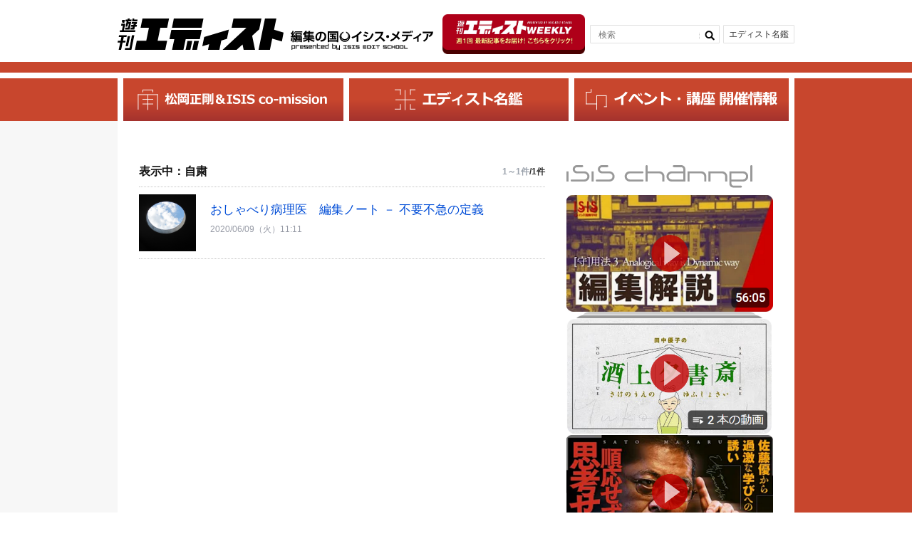

--- FILE ---
content_type: text/html; charset=UTF-8
request_url: https://edist.isis.ne.jp/tag/%E8%87%AA%E7%B2%9B/
body_size: 267800
content:
<!DOCTYPE HTML>
<html lang="ja">

<head>
    <!-- Global site tag (gtag.js) - Google Analytics開発 -->
    <!-- <script async src="https://www.googletagmanager.com/gtag/js?id=UA-227141786-1"></script>
    <script>
        window.dataLayer = window.dataLayer || [];

        function gtag() {
            dataLayer.push(arguments);
        }
        gtag('js', new Date());

        gtag('config', 'UA-227141786-1');
    </script> -->
    <!-- Global site tag (gtag.js) - Google Analytics -->

    <meta charset="utf-8">
    <meta name="viewport" content="width=device-width, initial-scale=1.0, user-scalable=yes, minimum-scale=1.0, maximum-scale=2.0">

    <title></title>
    
		<!-- All in One SEO 4.9.1.1 - aioseo.com -->
	<meta name="robots" content="max-image-preview:large" />
	<meta name="google-site-verification" content="bdPzLZBw9rsnigW6R94IBPC65CnYO5mUGLw-QSmoZdU" />
	<meta name="keywords" content="不要不急、養老孟司、自粛" />
	<link rel="canonical" href="https://edist.ne.jp/tag/%e8%87%aa%e7%b2%9b/" />
	<meta name="generator" content="All in One SEO (AIOSEO) 4.9.1.1" />
		<!-- All in One SEO -->

<link rel='dns-prefetch' href='//edist.ne.jp' />
<link rel='dns-prefetch' href='//static.addtoany.com' />
<link rel="alternate" type="application/rss+xml" title="遊刊エディスト：松岡正剛、編集工学、イシス編集学校に関するニューメディア &raquo; フィード" href="https://edist.ne.jp/feed/" />
<link rel="alternate" type="application/rss+xml" title="遊刊エディスト：松岡正剛、編集工学、イシス編集学校に関するニューメディア &raquo; コメントフィード" href="https://edist.ne.jp/comments/feed/" />
<link rel="alternate" type="application/rss+xml" title="遊刊エディスト：松岡正剛、編集工学、イシス編集学校に関するニューメディア &raquo; 自粛 タグのフィード" href="https://edist.ne.jp/tag/%e8%87%aa%e7%b2%9b/feed/" />
<style id='wp-img-auto-sizes-contain-inline-css' type='text/css'>
img:is([sizes=auto i],[sizes^="auto," i]){contain-intrinsic-size:3000px 1500px}
/*# sourceURL=wp-img-auto-sizes-contain-inline-css */
</style>
<link rel='stylesheet'  href='https://edist.ne.jp/wp-content/plugins/instagram-feed/css/sbi-styles.min.css?ver=6.10.0'  media='all'>
<style id='wp-block-library-inline-css' type='text/css'>
:root{--wp-block-synced-color:#7a00df;--wp-block-synced-color--rgb:122,0,223;--wp-bound-block-color:var(--wp-block-synced-color);--wp-editor-canvas-background:#ddd;--wp-admin-theme-color:#007cba;--wp-admin-theme-color--rgb:0,124,186;--wp-admin-theme-color-darker-10:#006ba1;--wp-admin-theme-color-darker-10--rgb:0,107,160.5;--wp-admin-theme-color-darker-20:#005a87;--wp-admin-theme-color-darker-20--rgb:0,90,135;--wp-admin-border-width-focus:2px}@media (min-resolution:192dpi){:root{--wp-admin-border-width-focus:1.5px}}.wp-element-button{cursor:pointer}:root .has-very-light-gray-background-color{background-color:#eee}:root .has-very-dark-gray-background-color{background-color:#313131}:root .has-very-light-gray-color{color:#eee}:root .has-very-dark-gray-color{color:#313131}:root .has-vivid-green-cyan-to-vivid-cyan-blue-gradient-background{background:linear-gradient(135deg,#00d084,#0693e3)}:root .has-purple-crush-gradient-background{background:linear-gradient(135deg,#34e2e4,#4721fb 50%,#ab1dfe)}:root .has-hazy-dawn-gradient-background{background:linear-gradient(135deg,#faaca8,#dad0ec)}:root .has-subdued-olive-gradient-background{background:linear-gradient(135deg,#fafae1,#67a671)}:root .has-atomic-cream-gradient-background{background:linear-gradient(135deg,#fdd79a,#004a59)}:root .has-nightshade-gradient-background{background:linear-gradient(135deg,#330968,#31cdcf)}:root .has-midnight-gradient-background{background:linear-gradient(135deg,#020381,#2874fc)}:root{--wp--preset--font-size--normal:16px;--wp--preset--font-size--huge:42px}.has-regular-font-size{font-size:1em}.has-larger-font-size{font-size:2.625em}.has-normal-font-size{font-size:var(--wp--preset--font-size--normal)}.has-huge-font-size{font-size:var(--wp--preset--font-size--huge)}.has-text-align-center{text-align:center}.has-text-align-left{text-align:left}.has-text-align-right{text-align:right}.has-fit-text{white-space:nowrap!important}#end-resizable-editor-section{display:none}.aligncenter{clear:both}.items-justified-left{justify-content:flex-start}.items-justified-center{justify-content:center}.items-justified-right{justify-content:flex-end}.items-justified-space-between{justify-content:space-between}.screen-reader-text{border:0;clip-path:inset(50%);height:1px;margin:-1px;overflow:hidden;padding:0;position:absolute;width:1px;word-wrap:normal!important}.screen-reader-text:focus{background-color:#ddd;clip-path:none;color:#444;display:block;font-size:1em;height:auto;left:5px;line-height:normal;padding:15px 23px 14px;text-decoration:none;top:5px;width:auto;z-index:100000}html :where(.has-border-color){border-style:solid}html :where([style*=border-top-color]){border-top-style:solid}html :where([style*=border-right-color]){border-right-style:solid}html :where([style*=border-bottom-color]){border-bottom-style:solid}html :where([style*=border-left-color]){border-left-style:solid}html :where([style*=border-width]){border-style:solid}html :where([style*=border-top-width]){border-top-style:solid}html :where([style*=border-right-width]){border-right-style:solid}html :where([style*=border-bottom-width]){border-bottom-style:solid}html :where([style*=border-left-width]){border-left-style:solid}html :where(img[class*=wp-image-]){height:auto;max-width:100%}:where(figure){margin:0 0 1em}html :where(.is-position-sticky){--wp-admin--admin-bar--position-offset:var(--wp-admin--admin-bar--height,0px)}@media screen and (max-width:600px){html :where(.is-position-sticky){--wp-admin--admin-bar--position-offset:0px}}

/*# sourceURL=wp-block-library-inline-css */
</style><style id='global-styles-inline-css' type='text/css'>
:root{--wp--preset--aspect-ratio--square: 1;--wp--preset--aspect-ratio--4-3: 4/3;--wp--preset--aspect-ratio--3-4: 3/4;--wp--preset--aspect-ratio--3-2: 3/2;--wp--preset--aspect-ratio--2-3: 2/3;--wp--preset--aspect-ratio--16-9: 16/9;--wp--preset--aspect-ratio--9-16: 9/16;--wp--preset--color--black: #000000;--wp--preset--color--cyan-bluish-gray: #abb8c3;--wp--preset--color--white: #ffffff;--wp--preset--color--pale-pink: #f78da7;--wp--preset--color--vivid-red: #cf2e2e;--wp--preset--color--luminous-vivid-orange: #ff6900;--wp--preset--color--luminous-vivid-amber: #fcb900;--wp--preset--color--light-green-cyan: #7bdcb5;--wp--preset--color--vivid-green-cyan: #00d084;--wp--preset--color--pale-cyan-blue: #8ed1fc;--wp--preset--color--vivid-cyan-blue: #0693e3;--wp--preset--color--vivid-purple: #9b51e0;--wp--preset--gradient--vivid-cyan-blue-to-vivid-purple: linear-gradient(135deg,rgb(6,147,227) 0%,rgb(155,81,224) 100%);--wp--preset--gradient--light-green-cyan-to-vivid-green-cyan: linear-gradient(135deg,rgb(122,220,180) 0%,rgb(0,208,130) 100%);--wp--preset--gradient--luminous-vivid-amber-to-luminous-vivid-orange: linear-gradient(135deg,rgb(252,185,0) 0%,rgb(255,105,0) 100%);--wp--preset--gradient--luminous-vivid-orange-to-vivid-red: linear-gradient(135deg,rgb(255,105,0) 0%,rgb(207,46,46) 100%);--wp--preset--gradient--very-light-gray-to-cyan-bluish-gray: linear-gradient(135deg,rgb(238,238,238) 0%,rgb(169,184,195) 100%);--wp--preset--gradient--cool-to-warm-spectrum: linear-gradient(135deg,rgb(74,234,220) 0%,rgb(151,120,209) 20%,rgb(207,42,186) 40%,rgb(238,44,130) 60%,rgb(251,105,98) 80%,rgb(254,248,76) 100%);--wp--preset--gradient--blush-light-purple: linear-gradient(135deg,rgb(255,206,236) 0%,rgb(152,150,240) 100%);--wp--preset--gradient--blush-bordeaux: linear-gradient(135deg,rgb(254,205,165) 0%,rgb(254,45,45) 50%,rgb(107,0,62) 100%);--wp--preset--gradient--luminous-dusk: linear-gradient(135deg,rgb(255,203,112) 0%,rgb(199,81,192) 50%,rgb(65,88,208) 100%);--wp--preset--gradient--pale-ocean: linear-gradient(135deg,rgb(255,245,203) 0%,rgb(182,227,212) 50%,rgb(51,167,181) 100%);--wp--preset--gradient--electric-grass: linear-gradient(135deg,rgb(202,248,128) 0%,rgb(113,206,126) 100%);--wp--preset--gradient--midnight: linear-gradient(135deg,rgb(2,3,129) 0%,rgb(40,116,252) 100%);--wp--preset--font-size--small: 13px;--wp--preset--font-size--medium: 20px;--wp--preset--font-size--large: 36px;--wp--preset--font-size--x-large: 42px;--wp--preset--spacing--20: 0.44rem;--wp--preset--spacing--30: 0.67rem;--wp--preset--spacing--40: 1rem;--wp--preset--spacing--50: 1.5rem;--wp--preset--spacing--60: 2.25rem;--wp--preset--spacing--70: 3.38rem;--wp--preset--spacing--80: 5.06rem;--wp--preset--shadow--natural: 6px 6px 9px rgba(0, 0, 0, 0.2);--wp--preset--shadow--deep: 12px 12px 50px rgba(0, 0, 0, 0.4);--wp--preset--shadow--sharp: 6px 6px 0px rgba(0, 0, 0, 0.2);--wp--preset--shadow--outlined: 6px 6px 0px -3px rgb(255, 255, 255), 6px 6px rgb(0, 0, 0);--wp--preset--shadow--crisp: 6px 6px 0px rgb(0, 0, 0);}:where(.is-layout-flex){gap: 0.5em;}:where(.is-layout-grid){gap: 0.5em;}body .is-layout-flex{display: flex;}.is-layout-flex{flex-wrap: wrap;align-items: center;}.is-layout-flex > :is(*, div){margin: 0;}body .is-layout-grid{display: grid;}.is-layout-grid > :is(*, div){margin: 0;}:where(.wp-block-columns.is-layout-flex){gap: 2em;}:where(.wp-block-columns.is-layout-grid){gap: 2em;}:where(.wp-block-post-template.is-layout-flex){gap: 1.25em;}:where(.wp-block-post-template.is-layout-grid){gap: 1.25em;}.has-black-color{color: var(--wp--preset--color--black) !important;}.has-cyan-bluish-gray-color{color: var(--wp--preset--color--cyan-bluish-gray) !important;}.has-white-color{color: var(--wp--preset--color--white) !important;}.has-pale-pink-color{color: var(--wp--preset--color--pale-pink) !important;}.has-vivid-red-color{color: var(--wp--preset--color--vivid-red) !important;}.has-luminous-vivid-orange-color{color: var(--wp--preset--color--luminous-vivid-orange) !important;}.has-luminous-vivid-amber-color{color: var(--wp--preset--color--luminous-vivid-amber) !important;}.has-light-green-cyan-color{color: var(--wp--preset--color--light-green-cyan) !important;}.has-vivid-green-cyan-color{color: var(--wp--preset--color--vivid-green-cyan) !important;}.has-pale-cyan-blue-color{color: var(--wp--preset--color--pale-cyan-blue) !important;}.has-vivid-cyan-blue-color{color: var(--wp--preset--color--vivid-cyan-blue) !important;}.has-vivid-purple-color{color: var(--wp--preset--color--vivid-purple) !important;}.has-black-background-color{background-color: var(--wp--preset--color--black) !important;}.has-cyan-bluish-gray-background-color{background-color: var(--wp--preset--color--cyan-bluish-gray) !important;}.has-white-background-color{background-color: var(--wp--preset--color--white) !important;}.has-pale-pink-background-color{background-color: var(--wp--preset--color--pale-pink) !important;}.has-vivid-red-background-color{background-color: var(--wp--preset--color--vivid-red) !important;}.has-luminous-vivid-orange-background-color{background-color: var(--wp--preset--color--luminous-vivid-orange) !important;}.has-luminous-vivid-amber-background-color{background-color: var(--wp--preset--color--luminous-vivid-amber) !important;}.has-light-green-cyan-background-color{background-color: var(--wp--preset--color--light-green-cyan) !important;}.has-vivid-green-cyan-background-color{background-color: var(--wp--preset--color--vivid-green-cyan) !important;}.has-pale-cyan-blue-background-color{background-color: var(--wp--preset--color--pale-cyan-blue) !important;}.has-vivid-cyan-blue-background-color{background-color: var(--wp--preset--color--vivid-cyan-blue) !important;}.has-vivid-purple-background-color{background-color: var(--wp--preset--color--vivid-purple) !important;}.has-black-border-color{border-color: var(--wp--preset--color--black) !important;}.has-cyan-bluish-gray-border-color{border-color: var(--wp--preset--color--cyan-bluish-gray) !important;}.has-white-border-color{border-color: var(--wp--preset--color--white) !important;}.has-pale-pink-border-color{border-color: var(--wp--preset--color--pale-pink) !important;}.has-vivid-red-border-color{border-color: var(--wp--preset--color--vivid-red) !important;}.has-luminous-vivid-orange-border-color{border-color: var(--wp--preset--color--luminous-vivid-orange) !important;}.has-luminous-vivid-amber-border-color{border-color: var(--wp--preset--color--luminous-vivid-amber) !important;}.has-light-green-cyan-border-color{border-color: var(--wp--preset--color--light-green-cyan) !important;}.has-vivid-green-cyan-border-color{border-color: var(--wp--preset--color--vivid-green-cyan) !important;}.has-pale-cyan-blue-border-color{border-color: var(--wp--preset--color--pale-cyan-blue) !important;}.has-vivid-cyan-blue-border-color{border-color: var(--wp--preset--color--vivid-cyan-blue) !important;}.has-vivid-purple-border-color{border-color: var(--wp--preset--color--vivid-purple) !important;}.has-vivid-cyan-blue-to-vivid-purple-gradient-background{background: var(--wp--preset--gradient--vivid-cyan-blue-to-vivid-purple) !important;}.has-light-green-cyan-to-vivid-green-cyan-gradient-background{background: var(--wp--preset--gradient--light-green-cyan-to-vivid-green-cyan) !important;}.has-luminous-vivid-amber-to-luminous-vivid-orange-gradient-background{background: var(--wp--preset--gradient--luminous-vivid-amber-to-luminous-vivid-orange) !important;}.has-luminous-vivid-orange-to-vivid-red-gradient-background{background: var(--wp--preset--gradient--luminous-vivid-orange-to-vivid-red) !important;}.has-very-light-gray-to-cyan-bluish-gray-gradient-background{background: var(--wp--preset--gradient--very-light-gray-to-cyan-bluish-gray) !important;}.has-cool-to-warm-spectrum-gradient-background{background: var(--wp--preset--gradient--cool-to-warm-spectrum) !important;}.has-blush-light-purple-gradient-background{background: var(--wp--preset--gradient--blush-light-purple) !important;}.has-blush-bordeaux-gradient-background{background: var(--wp--preset--gradient--blush-bordeaux) !important;}.has-luminous-dusk-gradient-background{background: var(--wp--preset--gradient--luminous-dusk) !important;}.has-pale-ocean-gradient-background{background: var(--wp--preset--gradient--pale-ocean) !important;}.has-electric-grass-gradient-background{background: var(--wp--preset--gradient--electric-grass) !important;}.has-midnight-gradient-background{background: var(--wp--preset--gradient--midnight) !important;}.has-small-font-size{font-size: var(--wp--preset--font-size--small) !important;}.has-medium-font-size{font-size: var(--wp--preset--font-size--medium) !important;}.has-large-font-size{font-size: var(--wp--preset--font-size--large) !important;}.has-x-large-font-size{font-size: var(--wp--preset--font-size--x-large) !important;}
/*# sourceURL=global-styles-inline-css */
</style>

<style id='classic-theme-styles-inline-css' type='text/css'>
/*! This file is auto-generated */
.wp-block-button__link{color:#fff;background-color:#32373c;border-radius:9999px;box-shadow:none;text-decoration:none;padding:calc(.667em + 2px) calc(1.333em + 2px);font-size:1.125em}.wp-block-file__button{background:#32373c;color:#fff;text-decoration:none}
/*# sourceURL=/wp-includes/css/classic-themes.min.css */
</style>
<link rel='stylesheet'  href='https://edist.ne.jp/wp-content/plugins/ditty-news-ticker/legacy/inc/static/libs/fontastic/styles.css?ver=3.1.59'  media='all'>
<link rel='stylesheet'  href='https://edist.ne.jp/wp-content/plugins/ditty-news-ticker/legacy/inc/static/css/style.css?ver=3.1.59'  media='all'>
<link rel='stylesheet'  href='https://edist.ne.jp/wp-content/plugins/ditty-news-ticker/build/dittyDisplays.css?ver=3.1.59'  media='all'>
<link rel='stylesheet'  href='https://edist.ne.jp/wp-content/plugins/ditty-news-ticker/includes/libs/fontawesome-6.4.0/css/all.css?ver=6.4.0'  media=''>
<link rel='stylesheet'  href='https://edist.ne.jp/wp-content/plugins/easy-fancybox/fancybox/1.5.4/jquery.fancybox.min.css?ver=6.9'  media='screen'>
<link rel='stylesheet'  href='https://edist.ne.jp/wp-content/plugins/add-to-any/addtoany.min.css?ver=1.16'  media='all'>
<script type="text/javascript" id="addtoany-core-js-before">
/* <![CDATA[ */
window.a2a_config=window.a2a_config||{};a2a_config.callbacks=[];a2a_config.overlays=[];a2a_config.templates={};a2a_localize = {
	Share: "共有",
	Save: "ブックマーク",
	Subscribe: "購読",
	Email: "メール",
	Bookmark: "ブックマーク",
	ShowAll: "すべて表示する",
	ShowLess: "小さく表示する",
	FindServices: "サービスを探す",
	FindAnyServiceToAddTo: "追加するサービスを今すぐ探す",
	PoweredBy: "Powered by",
	ShareViaEmail: "メールでシェアする",
	SubscribeViaEmail: "メールで購読する",
	BookmarkInYourBrowser: "ブラウザにブックマーク",
	BookmarkInstructions: "このページをブックマークするには、 Ctrl+D または \u2318+D を押下。",
	AddToYourFavorites: "お気に入りに追加",
	SendFromWebOrProgram: "任意のメールアドレスまたはメールプログラムから送信",
	EmailProgram: "メールプログラム",
	More: "詳細&#8230;",
	ThanksForSharing: "共有ありがとうございます !",
	ThanksForFollowing: "フォローありがとうございます !"
};


//# sourceURL=addtoany-core-js-before
/* ]]> */
</script>
<script type="text/javascript" defer src="https://static.addtoany.com/menu/page.js" id="addtoany-core-js"></script>
<script type="text/javascript" src="https://edist.ne.jp/wp-includes/js/jquery/jquery.min.js?ver=3.7.1" id="jquery-core-js"></script>
<script type="text/javascript" src="https://edist.ne.jp/wp-includes/js/jquery/jquery-migrate.min.js?ver=3.4.1" id="jquery-migrate-js"></script>
<script type="text/javascript" defer src="https://edist.ne.jp/wp-content/plugins/add-to-any/addtoany.min.js?ver=1.1" id="addtoany-jquery-js"></script>
<link rel="https://api.w.org/" href="https://edist.ne.jp/wp-json/" /><link rel="EditURI" type="application/rsd+xml" title="RSD" href="https://edist.ne.jp/xmlrpc.php?rsd" />
<link rel="icon" href="https://edist.ne.jp/wp-content/uploads/2019/09/cropped-icon-512x512-32x32.png" sizes="32x32" />
<link rel="icon" href="https://edist.ne.jp/wp-content/uploads/2019/09/cropped-icon-512x512-192x192.png" sizes="192x192" />
<link rel="apple-touch-icon" href="https://edist.ne.jp/wp-content/uploads/2019/09/cropped-icon-512x512-180x180.png" />
<meta name="msapplication-TileImage" content="https://edist.ne.jp/wp-content/uploads/2019/09/cropped-icon-512x512-270x270.png" />
<!-- ## NXS/OG ## --><!-- ## NXSOGTAGS ## --><!-- ## NXS/OG ## -->
    <link rel="stylesheet" href="https://edist.ne.jp/wp-content/themes/edist-20200716/css/common.css?v3" />
    <link rel="stylesheet" href="https://edist.ne.jp/wp-content/themes/edist-20200716/common/css/default.css?v4" />
    <link rel="stylesheet" href="https://edist.ne.jp/wp-content/themes/edist-20200716/common/css/base.css?v3" />
    <link rel="stylesheet" href="https://edist.ne.jp/wp-content/themes/edist-20200716/common/css/bootstrap-grid.css?v3" />
    <link rel="stylesheet" href="https://edist.ne.jp/wp-content/themes/edist-20200716/common/css/custom.css?v3" />
    <script src="https://ajax.googleapis.com/ajax/libs/jquery/1.8.2/jquery.min.js"></script>
    <script src="https://edist.ne.jp/wp-content/themes/edist-20200716/common/js/jquery.easing.js">
    </script>
    <script src="https://edist.ne.jp/wp-content/themes/edist-20200716/common/js/yuga.js">
    </script>
    <script src="https://edist.ne.jp/wp-content/themes/edist-20200716/common/js/popup.js">
    </script>
    <script src="https://edist.ne.jp/wp-content/themes/edist-20200716/common/js/slidemenu.js">
    </script>
    <script src="https://edist.ne.jp/wp-content/themes/edist-20200716/common/js/main.js">
    </script>
    <script>
        $(window).load(function() {
            if ((navigator.userAgent.indexOf('iPhone') > 0 && navigator.userAgent.indexOf('iPad') == -1) ||
                navigator.userAgent.indexOf('iPod') > 0 || navigator.userAgent.indexOf('Android') > 0) {
                // スマホ・タブレット用javascript
            } else {
                // PC用javascript
                var nav = $('#navi'),
                    offset = nav.offset();
                $(window).scroll(function() {
                    if ($(window).scrollTop() > offset.top) {
                        nav.addClass('fixed');
                    } else {
                        nav.removeClass('fixed');
                    }
                });
            }
        });
    </script>

    <!--[if lt IE 9]>
<script src="/common/js/respond.min.js"></script>
<script src="/common/js/html5shiv.min.js"></script>
<![endif]-->

            <link rel="stylesheet" href="https://edist.ne.jp/wp-content/themes/edist-20200716/common/css/css_archive.css?v3" />
        <link rel="stylesheet" href="https://edist.ne.jp/wp-content/themes/edist-20200716/common/css/jquery.bxslider.css?v3" />

    <!-- Google Tag Manager本番 -->
    <script>
        (function(w, d, s, l, i) {
            w[l] = w[l] || [];
            w[l].push({
                'gtm.start': new Date().getTime(),
                event: 'gtm.js'
            });
            var f = d.getElementsByTagName(s)[0],
                j = d.createElement(s),
                dl = l != 'dataLayer' ? '&l=' + l : '';
            j.async = true;
            j.src =
                'https://www.googletagmanager.com/gtm.js?id=' + i + dl;
            f.parentNode.insertBefore(j, f);
        })(window, document, 'script', 'dataLayer', 'GTM-WFFF7P7');
    </script>
    <!-- End Google Tag Manager -->




    <script src="https://edist.ne.jp/wp-content/themes/edist-20200716/common/js/jquery.bxslider.min.js">
    </script>
    <script>
        $(document).ready(function() {
            $('#slider').bxSlider({
                mode: 'fade',
                captions: true,
                auto: true,
                speed: 2000,
                pause: 10000,
                pager: true,
                controls: false,
                infiniteLoop: true
            })
        });
    </script>

    <!--[if lte IE 8]>
<script src="common/js/jquery.backgroundSize.js"></script>
<script>
    $(function() {
        $("#slider li").css({backgroundSize: "cover"});
    });
</script>
<![endif]-->
</head>

<body>

    <!-- Google Tag Manager (noscript) -->
    <noscript><iframe src="https://www.googletagmanager.com/ns.html?id=GTM-WFFF7P7" height="0" width="0" style="display:none;visibility:hidden"></iframe></noscript>
    <!-- End Google Tag Manager (noscript) -->

    <div id="wrap">
        <header>
            <div class="inner header-inner pc-flex vcenter pc-bet">
                <h1 class="main-title flex vend sp-vcenter">                <a href="https://edist.ne.jp/">
                    <img src="https://edist.ne.jp/wp-content/themes/edist-20200716/img/logo.svg" alt="≪公式≫遊刊エディスト" width="233">
                </a>
                <a href="https://es.isis.ne.jp/" target="_blank" class="">
                    <img src="https://edist.ne.jp/wp-content/themes/edist-20200716/img/logo-text.svg" alt="編集の国イシス・メディア" width="200">
                </a>
                </h1>                <div class="hBanner-wrap">
                    <a href="https://39auto.biz/isis_editschool/registp/entryform838.htm" target="_blank" class="hBanner pc">
                        <img src="https://edist.ne.jp/wp-content/uploads/2025/04/d7414e08471c468304902f58c82e449f.png">
                    </a>
                </div>
                <div id="hnavi">
                                    <div class="nav_search">
                    <form role="search" method="get" id="searchform" class="searchform" action="https://edist.ne.jp//search/">
                        <input type="text" value="" name="keyword" id="s" placeholder="検索" />
                        <input type="submit" value="">
                    </form>
                </div>
                    <!-- <div class="nav_plus"><a href="#">+</a></div> -->
                    <!-- <div class="nav_calender"><a href="#">カレンダー</a></div> -->
                    <div class="nav_editor"><a href="https://edist.ne.jp/editor/">エディスト名鑑
                        </a>
                    </div>
                </div>
            </div>
            <div id="navi_btn"><a></a></div>
            <div class="header__line"></div>
        </header>
        <a href="https://39auto.biz/isis_editschool/registp/entryform838.htm" target="_blank" class="hBanner sp flex vert">
            <img src="https://edist.ne.jp/wp-content/uploads/2025/04/banner_SP.png" />
        </a>

        <nav id="navi" class="nav_main">
            <ul class="navi">
                <li class="nav01">
                    <a href="https://edist.ne.jp/mast/matsuokaseigo-isis-co-mission-info/">
                        <img src="https://edist.ne.jp/wp-content/themes/edist-20200716/img/nav1.svg" alt="松岡正剛＆ISIS co-mission" height="30">
                    </a>
                </li>
                <li class="nav02">
                    <a href="https://edist.ne.jp/editor/">
                        <img src="https://edist.ne.jp/wp-content/themes/edist-20200716/img/nav2.svg" alt="エディスト名鑑" height="30">
                    </a>
                </li>
                <li class="nav03">
                    <a href="https://edist.ne.jp/list/events/">
                        <img src="https://edist.ne.jp/wp-content/themes/edist-20200716/img/nav3.svg" alt="イベント・講座 開催情報news" height="30">
                    </a>
                </li>
            </ul>
        </nav>

        <nav id="sp_navi">
            <div class="sp_navi_cov">
                <ul class="navi">
                    <li class="sp_search">
                                        <div class="nav_search">
                    <form role="search" method="get" id="searchform" class="searchform" action="https://edist.ne.jp//search/">
                        <input type="text" value="" name="keyword" id="s" placeholder="検索" />
                        <input type="submit" value="">
                    </form>
                </div>
                    </li>
                    <li class="nav01">
                        <a href="https://edist.ne.jp/archives/">
                            松岡正剛＆ISIS co-mission
                        </a>
                    </li>
                    <li class="nav02">
                        <a href="https://edist.ne.jp/editor/">
                            エディスト名鑑
                        </a>
                    </li>
                    <li class="nav03">
                        <a href="https://edist.ne.jp/list/events/">
                            イベント・講座 開催情報
                        </a>
                    </li>
                    <!-- <li class="nav01"><a href="https://edist.ne.jp/just/">JUST
                            edit</a></li>
                    <li class="nav02"><a href="https://edist.ne.jp/post/">POST
                            edit</a></li>
                    <li class="nav03"><a href="https://edist.ne.jp/past/">PAST
                            edit</a></li> -->
                    <!-- <li class="nav04"><a href="https://edist.ne.jp/guest/">GUEST
                            edit</a></li>
                    <li class="nav05"><a href="https://edist.ne.jp/cast/">CAST
                            edit</a></li>
                    <li class="nav06"><a href="https://edist.ne.jp/dust/">DUST
                            edit</a></li>
                    <li class="nav07"><a href="https://edist.ne.jp/list/">LIST
                            edit</a></li>
                    <li class="nav08"><a href="https://edist.ne.jp/nest/">NEST
                            edit</a></li>
                    <li class="nav_editor"><a href="https://edist.ne.jp/editor/">編集者紹介</a>
                    </li> -->
                </ul>
                <ul class="sp_bnr">
                    <li><a href="https://es.isis.ne.jp" target="_blank"><img src="https://edist.ne.jp/wp-content/themes/edist-20200716/img/bnr01.png" alt="img" /></a>イシス編集学校</li>
                    <li><a href="https://www.eel.co.jp" target="_blank"><img src="https://edist.ne.jp/wp-content/themes/edist-20200716/img/bnr02.png" alt="img" /></a>編集工学研究所</li>
                    <li><a href="https://1000ya.isis.ne.jp/top/" target="_blank"><img src="https://edist.ne.jp/wp-content/themes/edist-20200716/img/bnr03.png" alt="img" /></a>松岡正剛の千夜千冊</li>
                </ul>
            </div>
            <p class="btn_close"><a href="javascript:void(0);" title="Window close"></a></p>
        </nav><div id="contents">
    <div class="inner inner-archive">
        <div class="column_L" style="display: block;">
            <div class="cl_block">
                <div class="cl_ttl">
                                                                <p class="ttl03">表示中：自粛                        </p>
                                                                                        <p class="kensu">1～1件<span>/1件</span></p>
                                    </div>
                <ul>
                                                <li class="cl_lst">
                                <dl>
                                    <dd class="img"><a href="https://edist.ne.jp/nest/oshaberi_fuyofukyu/"><img width="640" height="480" src="https://edist.ne.jp/wp-content/uploads/2020/05/05602cbca6394027fafb1f4ed743b291_s.jpg" class="attachment-8346 size-8346 wp-post-image" alt="" thumbnail="" decoding="async" fetchpriority="high" srcset="https://edist.ne.jp/wp-content/uploads/2020/05/05602cbca6394027fafb1f4ed743b291_s.jpg 640w, https://edist.ne.jp/wp-content/uploads/2020/05/05602cbca6394027fafb1f4ed743b291_s-300x225.jpg 300w" sizes="(max-width: 640px) 100vw, 640px" /></a></dd>
                                    <dt class="ttl"><a href="https://edist.ne.jp/nest/oshaberi_fuyofukyu/">おしゃべり病理医　編集ノート － 不要不急の定義</a></dt>
                                    <dd class="date">2020/06/09（火）11:11                                                                                                                                                                                                    </dd>
                                </dl>
                            </li>
                                    </ul>
            </div>
            <!-- /#cl_block -->

                    </div>
        <!-- /#column_L -->
        <div id="column_R">
                            <div class="cr_block">
                                            <div class="cr_ttl pc">
                            <p class="ttl01"><img src="https://edist.ne.jp/wp-content/themes/edist-20200716/img/isis_channel.svg" alt="isis channel" width="90%" /></p>
                        </div>
                        <div class="sideBanner pc">
                            <ul class="bxslider js-channel">
                                                                <li>
                                    <a href="https://www.youtube.com/watch?v=jkuGTnVPlPc" target="_blank">
                                        <img src="https://edist.ne.jp/wp-content/uploads/2025/07/youtube_yoho3.jpg" />
                                    </a>
                                </li>
                                                                <li>
                                    <a href="https://www.youtube.com/watch?v=5kTG4nkXHh4&list=PLJXhyEe9OHVmVJwp3geaCOnofd3jk-lcA&index=1" target="_blank">
                                        <img src="https://edist.ne.jp/wp-content/uploads/2025/05/sakenoue_youtube.png" />
                                    </a>
                                </li>
                                                                <li>
                                    <a href="https://www.youtube.com/watch?v=CNcPPhDFDak" target="_blank">
                                        <img src="https://edist.ne.jp/wp-content/uploads/2025/05/satomasaru_youtube.png" />
                                    </a>
                                </li>
                                                                <li>
                                    <a href="https://youtu.be/y-U1bOHUL5Q?si=8FYak79At_TvMI_-" target="_blank">
                                        <img src="https://edist.ne.jp/wp-content/uploads/2025/05/tadoku_summer1.png" />
                                    </a>
                                </li>
                                                                <li>
                                    <a href="https://www.youtube.com/watch?v=CmI8XPuWcWM" target="_blank">
                                        <img src="https://edist.ne.jp/wp-content/uploads/2025/05/ukawa.png" />
                                    </a>
                                </li>
                                                                <li>
                                    <a href="https://www.youtube.com/watch?v=VtlldlESwnI" target="_blank">
                                        <img src="https://edist.ne.jp/wp-content/uploads/2025/07/youtube_otsusen.jpg" />
                                    </a>
                                </li>
                                                                <li>
                                    <a href="https://www.youtube.com/watch?v=755upSE07Yo" target="_blank">
                                        <img src="https://edist.ne.jp/wp-content/uploads/2025/07/youtube_hashimoto.jpg" />
                                    </a>
                                </li>
                                                                <li>
                                    <a href="https://www.youtube.com/watch?v=L3UDL1BR5zU" target="_blank">
                                        <img src="https://edist.ne.jp/wp-content/uploads/2025/05/inoue_tanaka_youtube.png" />
                                    </a>
                                </li>
                                                                <li>
                                    <a href="https://www.youtube.com/live/H_MiN35tHsU" target="_blank">
                                        <img src="https://edist.ne.jp/wp-content/uploads/2025/06/17703-scaled.jpg" />
                                    </a>
                                </li>
                                                                <li>
                                    <a href="https://www.youtube.com/watch?v=hT7ohU8u1ic" target="_blank">
                                        <img src="https://edist.ne.jp/wp-content/uploads/2025/04/tsuda_youtube.png" />
                                    </a>
                                </li>
                                                                <li>
                                    <a href="https://www.youtube.com/watch?v=y-U1bOHUL5Q" target="_blank">
                                        <img src="https://edist.ne.jp/wp-content/uploads/2025/06/tadoku_summer1.png" />
                                    </a>
                                </li>
                                                                <li>
                                    <a href="https://www.youtube.com/watch?v=2yGX9JMJB3A" target="_blank">
                                        <img src="https://edist.ne.jp/wp-content/uploads/2025/04/henshu-00.png" />
                                    </a>
                                </li>
                                                            </ul>
                        </div>
                                        <div class="cr_ttl">
                        <p class="ttl01"><img src="https://edist.ne.jp/wp-content/themes/edist-20200716/img/news.svg" alt="news" width="47.5%" /></p>
                    </div>
                    <div class="tab">
                        <!-- <ul class="tabNav">
                            <li><a href="#tabNews1">ニュース</a></li>
                            <li><a href="#tabNews2">NEST edit</a></li>
                        </ul> -->
                        <div id="tabNews1" class="tabCont">
                            <ul class="cr_lst news">
                                                                        <li>
                                            <p class="img"><a href="https://edist.ne.jp/nest/taigabakka_2_02/"><img width="1536" height="1024" src="https://edist.ne.jp/wp-content/uploads/2025/12/taigabakka_2026.png" class="attachment-91040 size-91040 wp-post-image" alt="" thumbnail="" decoding="async" loading="lazy" srcset="https://edist.ne.jp/wp-content/uploads/2025/12/taigabakka_2026.png 1536w, https://edist.ne.jp/wp-content/uploads/2025/12/taigabakka_2026-300x200.png 300w, https://edist.ne.jp/wp-content/uploads/2025/12/taigabakka_2026-1024x683.png 1024w, https://edist.ne.jp/wp-content/uploads/2025/12/taigabakka_2026-768x512.png 768w, https://edist.ne.jp/wp-content/uploads/2025/12/taigabakka_2026-272x182.png 272w" sizes="auto, (max-width: 1536px) 100vw, 1536px" /></a>
                                            </p>
                                            <p class="ttl"><a href="https://edist.ne.jp/nest/taigabakka_2_02/">豊臣双瓢譚 ～第二回～</a></p>
                                        </li>
                                                                        <li>
                                            <p class="img"><a href="https://edist.ne.jp/nest/andoakiko_renpenki_14/"></a>
                                            </p>
                                            <p class="ttl"><a href="https://edist.ne.jp/nest/andoakiko_renpenki_14/">安藤昭子コラム「連編記」 vol.14「環」：世界は複雑なのか？</a></p>
                                        </li>
                                                                        <li>
                                            <p class="img"><a href="https://edist.ne.jp/just/editorial_manifest_tsuda/"><img width="2560" height="1441" src="https://edist.ne.jp/wp-content/uploads/2025/10/tsuda_pc-scaled.jpg" class="attachment-89815 size-89815 wp-post-image" alt="" thumbnail="" decoding="async" loading="lazy" srcset="https://edist.ne.jp/wp-content/uploads/2025/10/tsuda_pc-scaled.jpg 2560w, https://edist.ne.jp/wp-content/uploads/2025/10/tsuda_pc-300x169.jpg 300w, https://edist.ne.jp/wp-content/uploads/2025/10/tsuda_pc-1024x576.jpg 1024w, https://edist.ne.jp/wp-content/uploads/2025/10/tsuda_pc-768x432.jpg 768w, https://edist.ne.jp/wp-content/uploads/2025/10/tsuda_pc-1536x864.jpg 1536w, https://edist.ne.jp/wp-content/uploads/2025/10/tsuda_pc-2048x1153.jpg 2048w" sizes="auto, (max-width: 2560px) 100vw, 2560px" /></a>
                                            </p>
                                            <p class="ttl"><a href="https://edist.ne.jp/just/editorial_manifest_tsuda/">【続報】募集★津田一郎の編集宣言《カオス理論で読み解く「守破離」と「インタースコア」》　イシス編集学校［守］特別講義</a></p>
                                        </li>
                                                                        <li>
                                            <p class="img"><a href="https://edist.ne.jp/mast/ichiro_tsuda09/"><img width="1280" height="720" src="https://edist.ne.jp/wp-content/uploads/2025/10/e733417b1a78f3e9c2a778f3d7b9074c.jpeg" class="attachment-90865 size-90865 wp-post-image" alt="" thumbnail="" decoding="async" loading="lazy" srcset="https://edist.ne.jp/wp-content/uploads/2025/10/e733417b1a78f3e9c2a778f3d7b9074c.jpeg 1280w, https://edist.ne.jp/wp-content/uploads/2025/10/e733417b1a78f3e9c2a778f3d7b9074c-300x169.jpeg 300w, https://edist.ne.jp/wp-content/uploads/2025/10/e733417b1a78f3e9c2a778f3d7b9074c-1024x576.jpeg 1024w, https://edist.ne.jp/wp-content/uploads/2025/10/e733417b1a78f3e9c2a778f3d7b9074c-768x432.jpeg 768w" sizes="auto, (max-width: 1280px) 100vw, 1280px" /></a>
                                            </p>
                                            <p class="ttl"><a href="https://edist.ne.jp/mast/ichiro_tsuda09/">津田一郎の『千夜千冊エディション』を謎る⑨ 『編集力』で負を謎る</a></p>
                                        </li>
                                                                        <li>
                                            <p class="img"><a href="https://edist.ne.jp/list/honnoren_religion_2/"><img width="2560" height="2560" src="https://edist.ne.jp/wp-content/uploads/2026/01/radio_thumb2601-scaled.jpeg" class="attachment-91027 size-91027 wp-post-image" alt="" thumbnail="" decoding="async" loading="lazy" srcset="https://edist.ne.jp/wp-content/uploads/2026/01/radio_thumb2601-scaled.jpeg 2560w, https://edist.ne.jp/wp-content/uploads/2026/01/radio_thumb2601-300x300.jpeg 300w, https://edist.ne.jp/wp-content/uploads/2026/01/radio_thumb2601-1024x1024.jpeg 1024w, https://edist.ne.jp/wp-content/uploads/2026/01/radio_thumb2601-150x150.jpeg 150w, https://edist.ne.jp/wp-content/uploads/2026/01/radio_thumb2601-768x768.jpeg 768w, https://edist.ne.jp/wp-content/uploads/2026/01/radio_thumb2601-1536x1536.jpeg 1536w, https://edist.ne.jp/wp-content/uploads/2026/01/radio_thumb2601-2048x2048.jpeg 2048w" sizes="auto, (max-width: 2560px) 100vw, 2560px" /></a>
                                            </p>
                                            <p class="ttl"><a href="https://edist.ne.jp/list/honnoren_religion_2/">トランプの背後に宗教派閥！？売り切れ続出の話題書「『福音派』（加藤喜之著）を読んで、アメリカ分断問題に「宗教」で斬りこむ！</a></p>
                                        </li>
                                
                                                            </ul>
                        </div>
                        <div class="cl_more">
                            <a href="https://edist.ne.jp/news/">もっと見る</a>
                        </div>
                                            </div>
                </div>
                <!-- /#cr_block -->

                
                                    <div class="cr_block pc">
                        <div class="cr_ttl">
                            <p class="ttl01"><img src="https://edist.ne.jp/wp-content/themes/edist-20200716/img/podcast.svg" alt="podcast" width="76%" /></p>
                        </div>
                        <div class="banner-block">
                                                            <a href="https://podcasts.apple.com/jp/podcast/34-1-%E5%88%9D%E8%A9%A3%E8%A1%8C%E3%81%8F%E3%81%91%E3%81%A9%E6%97%A5%E6%9C%AC%E4%BA%BA%E3%81%AF%E7%84%A1%E5%AE%97%E6%95%99-%E5%AE%97%E6%95%99%E3%81%A3%E3%81%A6%E3%81%AA%E3%82%93%E3%81%A0-%E3%82%92%E6%94%B9%E3%82%81%E3%81%A6%E8%80%83%E3%81%88%E3%81%A6%E3%81%BF%E3%82%8B/id1685521940?i=1000744014859" target="_blank" class="banner-link flex">
                                    <img src="https://edist.ne.jp/wp-content/uploads/2026/01/radio_thumb2601-scaled.jpeg" class="pc" />
                                    <img src="https://edist.ne.jp/wp-content/uploads/2026/01/radio_thumb2601-scaled.jpeg" class="sp" />
                                </a>
                                                            <a href="" target="_blank" class="banner-link flex">
                                    <img src="" class="pc" />
                                    <img src="" class="sp" />
                                </a>
                                                    </div>
                    </div>
                

                <div class="cr_block">
                    <div class="cr_ttl">
                        <p class="ttl01"><img src="https://edist.ne.jp/wp-content/themes/edist-20200716/img/playlist.svg" alt="playlist" width="66.5%" /></p>
                    </div>
                    <div class="tab">
                        <!-- <ul class="tabNav">
                            <li><a href="#tab1">ニュース</a></li>
                            <li><a href="#tab2">NEST edit</a></li>
                        </ul> -->
                        <div id="tab1" class="tabCont">
                            <ul class="cr_lst pick">
                                                                        <li>
                                            <p class="img"><a href="https://edist.ne.jp/list/playlist-michinoku10-hayashi/"><img width="1280" height="720" src="https://edist.ne.jp/wp-content/uploads/2022/01/8a43dfc77d9dfe00944dd5862232fb9d.jpg" class="attachment-post-thumbnail size-post-thumbnail wp-post-image" alt="" decoding="async" loading="lazy" srcset="https://edist.ne.jp/wp-content/uploads/2022/01/8a43dfc77d9dfe00944dd5862232fb9d.jpg 1280w, https://edist.ne.jp/wp-content/uploads/2022/01/8a43dfc77d9dfe00944dd5862232fb9d-300x169.jpg 300w, https://edist.ne.jp/wp-content/uploads/2022/01/8a43dfc77d9dfe00944dd5862232fb9d-1024x576.jpg 1024w, https://edist.ne.jp/wp-content/uploads/2022/01/8a43dfc77d9dfe00944dd5862232fb9d-768x432.jpg 768w" sizes="auto, (max-width: 1280px) 100vw, 1280px" /></a></p>
                                            <p class="ttl"><a href="https://edist.ne.jp/list/playlist-michinoku10-hayashi/">【Playlist】未知の奥へ（林愛）</a></p>
                                        </li>
                                                                        <li>
                                            <p class="img"><a href="https://edist.ne.jp/list/matsuoka-seigow-revival-07/"><img width="1280" height="720" src="https://edist.ne.jp/wp-content/uploads/2025/08/adb277cc23039cd47e4a857c5692856f-1.jpeg" class="attachment-post-thumbnail size-post-thumbnail wp-post-image" alt="" decoding="async" loading="lazy" srcset="https://edist.ne.jp/wp-content/uploads/2025/08/adb277cc23039cd47e4a857c5692856f-1.jpeg 1280w, https://edist.ne.jp/wp-content/uploads/2025/08/adb277cc23039cd47e4a857c5692856f-1-300x169.jpeg 300w, https://edist.ne.jp/wp-content/uploads/2025/08/adb277cc23039cd47e4a857c5692856f-1-1024x576.jpeg 1024w, https://edist.ne.jp/wp-content/uploads/2025/08/adb277cc23039cd47e4a857c5692856f-1-768x432.jpeg 768w" sizes="auto, (max-width: 1280px) 100vw, 1280px" /></a></p>
                                            <p class="ttl"><a href="https://edist.ne.jp/list/matsuoka-seigow-revival-07/">正剛映写室の記譜【松岡正剛 revival 07】</a></p>
                                        </li>
                                                                        <li>
                                            <p class="img"><a href="https://edist.ne.jp/list/playlist-eyepen5-caesar/"><img width="583" height="581" src="https://edist.ne.jp/wp-content/uploads/2022/01/748b62e03cb5c97a8c2e8abdebf4197c.jpg" class="attachment-post-thumbnail size-post-thumbnail wp-post-image" alt="" decoding="async" loading="lazy" srcset="https://edist.ne.jp/wp-content/uploads/2022/01/748b62e03cb5c97a8c2e8abdebf4197c.jpg 583w, https://edist.ne.jp/wp-content/uploads/2022/01/748b62e03cb5c97a8c2e8abdebf4197c-300x300.jpg 300w, https://edist.ne.jp/wp-content/uploads/2022/01/748b62e03cb5c97a8c2e8abdebf4197c-150x150.jpg 150w" sizes="auto, (max-width: 583px) 100vw, 583px" /></a></p>
                                            <p class="ttl"><a href="https://edist.ne.jp/list/playlist-eyepen5-caesar/">【Playlist】眼力・筆力の５選：井ノ上シーザー</a></p>
                                        </li>
                                                                        <li>
                                            <p class="img"><a href="https://edist.ne.jp/archives/10shot/"><img width="926" height="618" src="https://edist.ne.jp/wp-content/uploads/2022/01/d3ed0e4da5298c1394f699d0a48ff17f.png" class="attachment-post-thumbnail size-post-thumbnail wp-post-image" alt="" decoding="async" loading="lazy" srcset="https://edist.ne.jp/wp-content/uploads/2022/01/d3ed0e4da5298c1394f699d0a48ff17f.png 926w, https://edist.ne.jp/wp-content/uploads/2022/01/d3ed0e4da5298c1394f699d0a48ff17f-300x200.png 300w, https://edist.ne.jp/wp-content/uploads/2022/01/d3ed0e4da5298c1394f699d0a48ff17f-768x513.png 768w, https://edist.ne.jp/wp-content/uploads/2022/01/d3ed0e4da5298c1394f699d0a48ff17f-272x182.png 272w" sizes="auto, (max-width: 926px) 100vw, 926px" /></a></p>
                                            <p class="ttl"><a href="https://edist.ne.jp/archives/10shot/">【Archive】10shot 写真記述館 (2022.11.3更新)</a></p>
                                        </li>
                                                                        <li>
                                            <p class="img"><a href="https://edist.ne.jp/archives/48shu_chronicle/"><img width="1061" height="598" src="https://edist.ne.jp/wp-content/uploads/2022/03/8ccafbe720eca536d75a5e5ac69e013f.jpg" class="attachment-post-thumbnail size-post-thumbnail wp-post-image" alt="" decoding="async" loading="lazy" srcset="https://edist.ne.jp/wp-content/uploads/2022/03/8ccafbe720eca536d75a5e5ac69e013f.jpg 1061w, https://edist.ne.jp/wp-content/uploads/2022/03/8ccafbe720eca536d75a5e5ac69e013f-300x169.jpg 300w, https://edist.ne.jp/wp-content/uploads/2022/03/8ccafbe720eca536d75a5e5ac69e013f-1024x577.jpg 1024w, https://edist.ne.jp/wp-content/uploads/2022/03/8ccafbe720eca536d75a5e5ac69e013f-768x433.jpg 768w" sizes="auto, (max-width: 1061px) 100vw, 1061px" /></a></p>
                                            <p class="ttl"><a href="https://edist.ne.jp/archives/48shu_chronicle/">【Archive】48[守]クロニクル――19教室の得番録REMIX</a></p>
                                        </li>
                                                                                            </ul>
                        </div>
                        <div class="cl_more">
                            <a href="https://edist.ne.jp/playlist/">もっと見る</a>
                        </div>
                        
                    </div>
                </div>
                <!-- /#cr_block -->

                                    <div class="cr_block sp">
                        <div class="cr_ttl">
                            <p class="ttl01"><img src="https://edist.ne.jp/wp-content/themes/edist-20200716/img/podcast.svg" alt="podcast" width="76%" /></p>
                        </div>
                        <div class="banner-block">
                                                            <a href="https://podcasts.apple.com/jp/podcast/34-1-%E5%88%9D%E8%A9%A3%E8%A1%8C%E3%81%8F%E3%81%91%E3%81%A9%E6%97%A5%E6%9C%AC%E4%BA%BA%E3%81%AF%E7%84%A1%E5%AE%97%E6%95%99-%E5%AE%97%E6%95%99%E3%81%A3%E3%81%A6%E3%81%AA%E3%82%93%E3%81%A0-%E3%82%92%E6%94%B9%E3%82%81%E3%81%A6%E8%80%83%E3%81%88%E3%81%A6%E3%81%BF%E3%82%8B/id1685521940?i=1000744014859" target="_blank" class="banner-link flex">
                                    <img src="https://edist.ne.jp/wp-content/uploads/2026/01/radio_thumb2601-scaled.jpeg" class="pc" />
                                    <img src="https://edist.ne.jp/wp-content/uploads/2026/01/radio_thumb2601-scaled.jpeg" class="sp" />
                                </a>
                                                            <a href="" target="_blank" class="banner-link flex">
                                    <img src="" class="pc" />
                                    <img src="" class="sp" />
                                </a>
                                                    </div>
                    </div>
                
                <div class="cr_block sp">
                                            <div class="cr_ttl">
                            <p class="ttl01"><img src="https://edist.ne.jp/wp-content/themes/edist-20200716/img/isis_channel.svg" alt="isis channel" width="90%" /></p>
                        </div>
                        <div class="sideBanner">
                            <ul class="bxslider js-channel">
                                                                <li>
                                    <a href="https://www.youtube.com/watch?v=jkuGTnVPlPc" target="_blank">
                                        <img src="https://edist.ne.jp/wp-content/uploads/2025/07/youtube_yoho3.jpg" />
                                    </a>
                                </li>
                                                                <li>
                                    <a href="https://www.youtube.com/watch?v=5kTG4nkXHh4&list=PLJXhyEe9OHVmVJwp3geaCOnofd3jk-lcA&index=1" target="_blank">
                                        <img src="https://edist.ne.jp/wp-content/uploads/2025/05/sakenoue_youtube.png" />
                                    </a>
                                </li>
                                                                <li>
                                    <a href="https://www.youtube.com/watch?v=CNcPPhDFDak" target="_blank">
                                        <img src="https://edist.ne.jp/wp-content/uploads/2025/05/satomasaru_youtube.png" />
                                    </a>
                                </li>
                                                                <li>
                                    <a href="https://youtu.be/y-U1bOHUL5Q?si=8FYak79At_TvMI_-" target="_blank">
                                        <img src="https://edist.ne.jp/wp-content/uploads/2025/05/tadoku_summer1.png" />
                                    </a>
                                </li>
                                                                <li>
                                    <a href="https://www.youtube.com/watch?v=CmI8XPuWcWM" target="_blank">
                                        <img src="https://edist.ne.jp/wp-content/uploads/2025/05/ukawa.png" />
                                    </a>
                                </li>
                                                                <li>
                                    <a href="https://www.youtube.com/watch?v=VtlldlESwnI" target="_blank">
                                        <img src="https://edist.ne.jp/wp-content/uploads/2025/07/youtube_otsusen.jpg" />
                                    </a>
                                </li>
                                                                <li>
                                    <a href="https://www.youtube.com/watch?v=755upSE07Yo" target="_blank">
                                        <img src="https://edist.ne.jp/wp-content/uploads/2025/07/youtube_hashimoto.jpg" />
                                    </a>
                                </li>
                                                                <li>
                                    <a href="https://www.youtube.com/watch?v=L3UDL1BR5zU" target="_blank">
                                        <img src="https://edist.ne.jp/wp-content/uploads/2025/05/inoue_tanaka_youtube.png" />
                                    </a>
                                </li>
                                                                <li>
                                    <a href="https://www.youtube.com/live/H_MiN35tHsU" target="_blank">
                                        <img src="https://edist.ne.jp/wp-content/uploads/2025/06/17703-scaled.jpg" />
                                    </a>
                                </li>
                                                                <li>
                                    <a href="https://www.youtube.com/watch?v=hT7ohU8u1ic" target="_blank">
                                        <img src="https://edist.ne.jp/wp-content/uploads/2025/04/tsuda_youtube.png" />
                                    </a>
                                </li>
                                                                <li>
                                    <a href="https://www.youtube.com/watch?v=y-U1bOHUL5Q" target="_blank">
                                        <img src="https://edist.ne.jp/wp-content/uploads/2025/06/tadoku_summer1.png" />
                                    </a>
                                </li>
                                                                <li>
                                    <a href="https://www.youtube.com/watch?v=2yGX9JMJB3A" target="_blank">
                                        <img src="https://edist.ne.jp/wp-content/uploads/2025/04/henshu-00.png" />
                                    </a>
                                </li>
                                                            </ul>
                        </div>
                                    </div>

                                                    <div class="cr_block sideCommentWrap">
                        <div class="cl_ttl flex vcenter bet">
                            <p class="ttl03">コメント</p>
                            <p class="kensu">
                                <span>1～3件</span>/3件                            </p>
                        </div>
                        <div class="sideComment">
                                                            <a href="https://edist.ne.jp/cast/isis-wave70_satoken/#com67" class="posComment-item flex vert">
                                    <div class="avatar-wrap flex vcenter">
                                        <div class="avatar">
                                            <img alt='' src='https://secure.gravatar.com/avatar/7519a7d9bad74873f2baa1f09db011470c0361d3f191cc62c661275d48687c12?s=60&#038;d=mm&#038;r=g' srcset='https://secure.gravatar.com/avatar/7519a7d9bad74873f2baa1f09db011470c0361d3f191cc62c661275d48687c12?s=120&#038;d=mm&#038;r=g 2x' class='avatar avatar-60 photo' height='60' width='60' loading='lazy' decoding='async'/>                                        </div>
                                        <div>
                                            <h3 class="user">川邊透</h3>
                                            <p class="date">2026-01-13</p>
                                        </div>
                                    </div>
                                    <div class="content">
                                                                                    <img class="image" src="https://edist.ne.jp/wp-content/uploads/2026/01/shakutorikomayubachimayu1804230309t1200w.jpg" alt="">
                                                                                <div class="text">
                                            <p>自らの体内から這い出したコマユバチの幼虫たちが作った繭の塊を抱きしめるシャクトリムシ。科学者は「ゾンビ化されて繭を守るよう操作されている」と解釈するけれど、これこそ「稜威」の極北の姿ではないだろうか。</p>
                                        </div>
                                    </div>
                                </a>
                                                            <a href="https://edist.ne.jp/just/2026-shinshun-hodan-1/#com66" class="posComment-item flex vert">
                                    <div class="avatar-wrap flex vcenter">
                                        <div class="avatar">
                                            <img alt='' src='https://secure.gravatar.com/avatar/9a4dd56e645cbbc9bf42524fa1dd5c49ebb2dea16e889f2c877ca3842c992044?s=60&#038;d=mm&#038;r=g' srcset='https://secure.gravatar.com/avatar/9a4dd56e645cbbc9bf42524fa1dd5c49ebb2dea16e889f2c877ca3842c992044?s=120&#038;d=mm&#038;r=g 2x' class='avatar avatar-60 photo' height='60' width='60' loading='lazy' decoding='async'/>                                        </div>
                                        <div>
                                            <h3 class="user">後藤由加里</h3>
                                            <p class="date">2026-01-12</p>
                                        </div>
                                    </div>
                                    <div class="content">
                                                                                    <img class="image" src="https://edist.ne.jp/wp-content/uploads/2026/01/yururi.jpeg" alt="">
                                                                                <div class="text">
                                            <p>午年には馬の写真集を。根室半島の沖合に浮かぶ上陸禁止の無人島には馬だけが生息している。島での役割を終え、段階的に頭数を減らし、やがて絶えることが決定づけられている島の馬を15年にわたり撮り続けてきた美しく静かな一冊。<br />
岡田敦『ユルリ島の馬』（青幻舎）</p>
                                        </div>
                                    </div>
                                </a>
                                                            <a href="https://edist.ne.jp/post/kyusyu_chinohen02/#com65" class="posComment-item flex vert">
                                    <div class="avatar-wrap flex vcenter">
                                        <div class="avatar">
                                            <img alt='' src='https://secure.gravatar.com/avatar/b0e7830a0a5409e991327719cb29a6d641cf371fcdc4f16b88e44c91b1d0dff7?s=60&#038;d=mm&#038;r=g' srcset='https://secure.gravatar.com/avatar/b0e7830a0a5409e991327719cb29a6d641cf371fcdc4f16b88e44c91b1d0dff7?s=120&#038;d=mm&#038;r=g 2x' class='avatar avatar-60 photo' height='60' width='60' loading='lazy' decoding='async'/>                                        </div>
                                        <div>
                                            <h3 class="user">若林牧子</h3>
                                            <p class="date">2026-01-12</p>
                                        </div>
                                    </div>
                                    <div class="content">
                                                                                    <img class="image" src="https://edist.ne.jp/wp-content/uploads/2021/03/52a6ad27415bd86ec64b57efbea27f98.jpg" alt="">
                                                                                <div class="text">
                                            <p>比べてみれば堂々たる勇姿。愛媛県八幡浜産「富士柿」は、サイズも日本一だ。手のひらにたっぷり乗る重量級の富士柿は、さっぱりした甘味にとろっとした食感。白身魚と合わせてカルパッチョにすると格別に美味。見方を変えれば世界は無限だ。</p>
                                        </div>
                                    </div>
                                </a>
                            

                            <div class="cl_more">
                                <a href="https://edist.ne.jp/comment/">もっと見る</a>
                            </div>
                        </div>
                    </div>
                
                <div class="cr_block">
                    <div class="cr_ttl">
                        <p class="ttl01 mb-0"><img src="https://edist.ne.jp/wp-content/themes/edist-20200716/img/side_instagram.svg" alt="instagram" width="86.5%" /></p>
                    </div>
                                        
<div id="sb_instagram"  class="sbi sbi_mob_col_1 sbi_tab_col_2 sbi_col_4 sbi_width_resp" style="padding-bottom: 10px;"	 data-feedid="*2"  data-res="auto" data-cols="4" data-colsmobile="1" data-colstablet="2" data-num="4" data-nummobile="4" data-item-padding="5"	 data-shortcode-atts="{&quot;feed&quot;:&quot;2&quot;}"  data-postid="8346" data-locatornonce="92f7ab6e06" data-imageaspectratio="1:1" data-sbi-flags="favorLocal,imageLoadDisable">
	
	<div id="sbi_images"  style="gap: 10px;">
		<div class="sbi_item sbi_type_image sbi_new sbi_no_js sbi_no_resraise sbi_js_load_disabled"
	id="sbi_17962580027879207" data-date="1768376369">
	<div class="sbi_photo_wrap">
		<a class="sbi_photo" href="https://www.instagram.com/p/DTe6fJ_k613/" target="_blank" rel="noopener nofollow"
			data-full-res="https://scontent-itm1-1.cdninstagram.com/v/t39.30808-6/615886805_1538642561601741_1631433692304388496_n.jpg?stp=dst-jpg_e35_tt6&#038;_nc_cat=110&#038;ccb=7-5&#038;_nc_sid=18de74&#038;efg=eyJlZmdfdGFnIjoiRkVFRC5iZXN0X2ltYWdlX3VybGdlbi5DMyJ9&#038;_nc_ohc=sxGLqpONXFwQ7kNvwHvYgDG&#038;_nc_oc=Adlp-AneI-uVbZ7B74pdeMGtwadz9AJir16e8l5xYVIfkGuuNqtd-VsCxe8yvrFTaAI&#038;_nc_zt=23&#038;_nc_ht=scontent-itm1-1.cdninstagram.com&#038;edm=AM6HXa8EAAAA&#038;_nc_gid=Ffj2HOMGAEQsAYqC-RZNOQ&#038;oh=00_AfrgABpFOl6UOw32XtxtdaURH9sBKlkPK9Ao16wIdKh92g&#038;oe=69727B8A"
			data-img-src-set="{&quot;d&quot;:&quot;https:\/\/scontent-itm1-1.cdninstagram.com\/v\/t39.30808-6\/615886805_1538642561601741_1631433692304388496_n.jpg?stp=dst-jpg_e35_tt6&amp;_nc_cat=110&amp;ccb=7-5&amp;_nc_sid=18de74&amp;efg=eyJlZmdfdGFnIjoiRkVFRC5iZXN0X2ltYWdlX3VybGdlbi5DMyJ9&amp;_nc_ohc=sxGLqpONXFwQ7kNvwHvYgDG&amp;_nc_oc=Adlp-AneI-uVbZ7B74pdeMGtwadz9AJir16e8l5xYVIfkGuuNqtd-VsCxe8yvrFTaAI&amp;_nc_zt=23&amp;_nc_ht=scontent-itm1-1.cdninstagram.com&amp;edm=AM6HXa8EAAAA&amp;_nc_gid=Ffj2HOMGAEQsAYqC-RZNOQ&amp;oh=00_AfrgABpFOl6UOw32XtxtdaURH9sBKlkPK9Ao16wIdKh92g&amp;oe=69727B8A&quot;,&quot;150&quot;:&quot;https:\/\/scontent-itm1-1.cdninstagram.com\/v\/t39.30808-6\/615886805_1538642561601741_1631433692304388496_n.jpg?stp=dst-jpg_e35_tt6&amp;_nc_cat=110&amp;ccb=7-5&amp;_nc_sid=18de74&amp;efg=eyJlZmdfdGFnIjoiRkVFRC5iZXN0X2ltYWdlX3VybGdlbi5DMyJ9&amp;_nc_ohc=sxGLqpONXFwQ7kNvwHvYgDG&amp;_nc_oc=Adlp-AneI-uVbZ7B74pdeMGtwadz9AJir16e8l5xYVIfkGuuNqtd-VsCxe8yvrFTaAI&amp;_nc_zt=23&amp;_nc_ht=scontent-itm1-1.cdninstagram.com&amp;edm=AM6HXa8EAAAA&amp;_nc_gid=Ffj2HOMGAEQsAYqC-RZNOQ&amp;oh=00_AfrgABpFOl6UOw32XtxtdaURH9sBKlkPK9Ao16wIdKh92g&amp;oe=69727B8A&quot;,&quot;320&quot;:&quot;https:\/\/edist.ne.jp\/wp-content\/uploads\/sb-instagram-feed-images\/615886805_1538642561601741_1631433692304388496_nlow.webp&quot;,&quot;640&quot;:&quot;https:\/\/edist.ne.jp\/wp-content\/uploads\/sb-instagram-feed-images\/615886805_1538642561601741_1631433692304388496_nfull.webp&quot;}">
			<span class="sbi-screenreader">【W刊行記念｜田中優子×小倉加奈子トーク】

不確かな時代に“確かな学び”を知る二人が語る

日時　</span>
									<img src="https://edist.ne.jp/wp-content/uploads/sb-instagram-feed-images/615886805_1538642561601741_1631433692304388496_nfull.webp" alt="【W刊行記念｜田中優子×小倉加奈子トーク】

不確かな時代に“確かな学び”を知る二人が語る

日時　：2026年1月21日（水）19:30～21:00
登壇者：田中優子（イシス編集学校学長、法政大学名誉教授）
　　　　小倉加奈子（イシス編集学校析匠、順天堂大学医学部人体病理病態学教授）
会場　：ジュンク堂池袋本店、オンライン配信

◎イベント内容
昨年末にそれぞれ新著を発刊した江戸文化研究者の田中優子と順天堂大学病院・病理医の小倉加奈子。専門も世代も異なる二人にはある共通点がある。編集工学者・松岡正剛が創立した“インターネット上の方法の学校 ”イシス編集学校の守・破・離コース全てを修了していることだ。［離］コースでは小倉が指導者で、田中はその生徒だった。
生成AI時代に必要な「確かな学び」とはどのようなものか。人が本来もっている能力を存分に発揮し活躍できるようになる学びは、どのようにして生まれるのか。これからの知や書物はどうあるべきか。さらに2024年に逝去した松岡正剛はなぜ編集工学という新たな方法を提唱したのか。『不確かな時代の「編集稽古」入門』では語られなかった編集術の応用、実践、核心、秘密まで、二人の女性リーダーが縦横無尽に語ります。

▼お申し込みは以下から。
ジュンク堂池袋本店会場参加、オンライン参加、書籍付など５種類のチケットがあります。
https://onlineservice.maruzenjunkudo.co.jp/products/j70019-260121

#イシス編集学校
#田中優子 
#小倉加奈子
#不確かな時代の編集稽古入門
#細胞を間近で見たらすごかった" aria-hidden="true">
		</a>
	</div>
</div><div class="sbi_item sbi_type_image sbi_new sbi_no_js sbi_no_resraise sbi_js_load_disabled"
	id="sbi_18062062037236909" data-date="1764943877">
	<div class="sbi_photo_wrap">
		<a class="sbi_photo" href="https://www.instagram.com/p/DR4nh55k7pN/" target="_blank" rel="noopener nofollow"
			data-full-res="https://scontent-itm1-1.cdninstagram.com/v/t39.30808-6/594068569_1505018891630775_4576461325804354107_n.jpg?stp=dst-jpg_e35_tt6&#038;_nc_cat=101&#038;ccb=7-5&#038;_nc_sid=18de74&#038;efg=eyJlZmdfdGFnIjoiRkVFRC5iZXN0X2ltYWdlX3VybGdlbi5DMyJ9&#038;_nc_ohc=hhEdnaEgnWcQ7kNvwGdo_e2&#038;_nc_oc=Adne_GItuJEdbOo0rFoLy72U5SclY47Cme7GYtlMfU_mVXLGOWvcX9Om26jjgiWqM98&#038;_nc_zt=23&#038;_nc_ht=scontent-itm1-1.cdninstagram.com&#038;edm=AM6HXa8EAAAA&#038;_nc_gid=Ffj2HOMGAEQsAYqC-RZNOQ&#038;oh=00_AfpQV99ZremMfmkHFgNkjfIbSJFYWL5nP6NaOBtn5DILjw&#038;oe=6972806A"
			data-img-src-set="{&quot;d&quot;:&quot;https:\/\/scontent-itm1-1.cdninstagram.com\/v\/t39.30808-6\/594068569_1505018891630775_4576461325804354107_n.jpg?stp=dst-jpg_e35_tt6&amp;_nc_cat=101&amp;ccb=7-5&amp;_nc_sid=18de74&amp;efg=eyJlZmdfdGFnIjoiRkVFRC5iZXN0X2ltYWdlX3VybGdlbi5DMyJ9&amp;_nc_ohc=hhEdnaEgnWcQ7kNvwGdo_e2&amp;_nc_oc=Adne_GItuJEdbOo0rFoLy72U5SclY47Cme7GYtlMfU_mVXLGOWvcX9Om26jjgiWqM98&amp;_nc_zt=23&amp;_nc_ht=scontent-itm1-1.cdninstagram.com&amp;edm=AM6HXa8EAAAA&amp;_nc_gid=Ffj2HOMGAEQsAYqC-RZNOQ&amp;oh=00_AfpQV99ZremMfmkHFgNkjfIbSJFYWL5nP6NaOBtn5DILjw&amp;oe=6972806A&quot;,&quot;150&quot;:&quot;https:\/\/scontent-itm1-1.cdninstagram.com\/v\/t39.30808-6\/594068569_1505018891630775_4576461325804354107_n.jpg?stp=dst-jpg_e35_tt6&amp;_nc_cat=101&amp;ccb=7-5&amp;_nc_sid=18de74&amp;efg=eyJlZmdfdGFnIjoiRkVFRC5iZXN0X2ltYWdlX3VybGdlbi5DMyJ9&amp;_nc_ohc=hhEdnaEgnWcQ7kNvwGdo_e2&amp;_nc_oc=Adne_GItuJEdbOo0rFoLy72U5SclY47Cme7GYtlMfU_mVXLGOWvcX9Om26jjgiWqM98&amp;_nc_zt=23&amp;_nc_ht=scontent-itm1-1.cdninstagram.com&amp;edm=AM6HXa8EAAAA&amp;_nc_gid=Ffj2HOMGAEQsAYqC-RZNOQ&amp;oh=00_AfpQV99ZremMfmkHFgNkjfIbSJFYWL5nP6NaOBtn5DILjw&amp;oe=6972806A&quot;,&quot;320&quot;:&quot;https:\/\/edist.ne.jp\/wp-content\/uploads\/sb-instagram-feed-images\/594068569_1505018891630775_4576461325804354107_nlow.webp&quot;,&quot;640&quot;:&quot;https:\/\/edist.ne.jp\/wp-content\/uploads\/sb-instagram-feed-images\/594068569_1505018891630775_4576461325804354107_nfull.webp&quot;}">
			<span class="sbi-screenreader">【学長田中優子：『不確かな時代の「編集稽古」入門』朝日新聞出版】

●出版記念イベント第2弾
12月</span>
									<img src="https://edist.ne.jp/wp-content/uploads/sb-instagram-feed-images/594068569_1505018891630775_4576461325804354107_nfull.webp" alt="【学長田中優子：『不確かな時代の「編集稽古」入門』朝日新聞出版】

●出版記念イベント第2弾
12月9日（火）14時より開催
 
鈴木健×田中優子 緊急対談
不確かな時代の方法としての政治 ─プルラリティと相互編集
 
イシス編集学校学長 田中優子の新刊発売を記念し、イシス編集学校アドバイザリー・ボードISIS co-missionの一人である鈴木健（東京大学特任研究員）をゲストにライブ配信を行います。
・日時：2025年12月9日（火）14時～15時
・対談：田中 優子（イシス編集学校学長、法政大学名誉教授、江戸文化研究者）
鈴木 健（東京大学特任研究員）
・参加方法：YouTube配信　https://youtube.com/live/c8gjZlNmG9g

#イシス編集学校
#田中優子 
#鈴木健 
#plurality 
#プルラリティ
#不確かな時代の編集稽古入門
#朝日新聞出版
@asahi_pub_pr" aria-hidden="true">
		</a>
	</div>
</div><div class="sbi_item sbi_type_carousel sbi_new sbi_no_js sbi_no_resraise sbi_js_load_disabled"
	id="sbi_18131795866489894" data-date="1764126633">
	<div class="sbi_photo_wrap">
		<a class="sbi_photo" href="https://www.instagram.com/p/DRgQwu5k5Kl/" target="_blank" rel="noopener nofollow"
			data-full-res="https://scontent-itm1-1.cdninstagram.com/v/t39.30808-6/590435443_1496814109117920_3787179651436376320_n.jpg?stp=dst-jpg_e35_tt6&#038;_nc_cat=100&#038;ccb=7-5&#038;_nc_sid=18de74&#038;efg=eyJlZmdfdGFnIjoiQ0FST1VTRUxfSVRFTS5iZXN0X2ltYWdlX3VybGdlbi5DMyJ9&#038;_nc_ohc=1THPPnD7HeYQ7kNvwEKZIdl&#038;_nc_oc=AdkBjShuj3vzlOKLMtIMqVbK46_UwFYcd-73RJLNy8wfHA69reBdpNQBknwy_aLYtx4&#038;_nc_zt=23&#038;_nc_ht=scontent-itm1-1.cdninstagram.com&#038;edm=AM6HXa8EAAAA&#038;_nc_gid=Ffj2HOMGAEQsAYqC-RZNOQ&#038;oh=00_AfqNbPFSHFqnsU7liXZ_dEWvCLEFMimdQACZD-k0XBdh2g&#038;oe=69726051"
			data-img-src-set="{&quot;d&quot;:&quot;https:\/\/scontent-itm1-1.cdninstagram.com\/v\/t39.30808-6\/590435443_1496814109117920_3787179651436376320_n.jpg?stp=dst-jpg_e35_tt6&amp;_nc_cat=100&amp;ccb=7-5&amp;_nc_sid=18de74&amp;efg=eyJlZmdfdGFnIjoiQ0FST1VTRUxfSVRFTS5iZXN0X2ltYWdlX3VybGdlbi5DMyJ9&amp;_nc_ohc=1THPPnD7HeYQ7kNvwEKZIdl&amp;_nc_oc=AdkBjShuj3vzlOKLMtIMqVbK46_UwFYcd-73RJLNy8wfHA69reBdpNQBknwy_aLYtx4&amp;_nc_zt=23&amp;_nc_ht=scontent-itm1-1.cdninstagram.com&amp;edm=AM6HXa8EAAAA&amp;_nc_gid=Ffj2HOMGAEQsAYqC-RZNOQ&amp;oh=00_AfqNbPFSHFqnsU7liXZ_dEWvCLEFMimdQACZD-k0XBdh2g&amp;oe=69726051&quot;,&quot;150&quot;:&quot;https:\/\/scontent-itm1-1.cdninstagram.com\/v\/t39.30808-6\/590435443_1496814109117920_3787179651436376320_n.jpg?stp=dst-jpg_e35_tt6&amp;_nc_cat=100&amp;ccb=7-5&amp;_nc_sid=18de74&amp;efg=eyJlZmdfdGFnIjoiQ0FST1VTRUxfSVRFTS5iZXN0X2ltYWdlX3VybGdlbi5DMyJ9&amp;_nc_ohc=1THPPnD7HeYQ7kNvwEKZIdl&amp;_nc_oc=AdkBjShuj3vzlOKLMtIMqVbK46_UwFYcd-73RJLNy8wfHA69reBdpNQBknwy_aLYtx4&amp;_nc_zt=23&amp;_nc_ht=scontent-itm1-1.cdninstagram.com&amp;edm=AM6HXa8EAAAA&amp;_nc_gid=Ffj2HOMGAEQsAYqC-RZNOQ&amp;oh=00_AfqNbPFSHFqnsU7liXZ_dEWvCLEFMimdQACZD-k0XBdh2g&amp;oe=69726051&quot;,&quot;320&quot;:&quot;https:\/\/edist.ne.jp\/wp-content\/uploads\/sb-instagram-feed-images\/590435443_1496814109117920_3787179651436376320_nlow.webp&quot;,&quot;640&quot;:&quot;https:\/\/edist.ne.jp\/wp-content\/uploads\/sb-instagram-feed-images\/590435443_1496814109117920_3787179651436376320_nfull.webp&quot;}">
			<span class="sbi-screenreader">【学長田中優子：新刊情報】

『不確かな時代の「編集稽古」入門』朝日新聞出版
世界情勢の混乱、社会の</span>
			<svg class="svg-inline--fa fa-clone fa-w-16 sbi_lightbox_carousel_icon" aria-hidden="true" aria-label="Clone" data-fa-proƒcessed="" data-prefix="far" data-icon="clone" role="img" xmlns="http://www.w3.org/2000/svg" viewBox="0 0 512 512">
                    <path fill="currentColor" d="M464 0H144c-26.51 0-48 21.49-48 48v48H48c-26.51 0-48 21.49-48 48v320c0 26.51 21.49 48 48 48h320c26.51 0 48-21.49 48-48v-48h48c26.51 0 48-21.49 48-48V48c0-26.51-21.49-48-48-48zM362 464H54a6 6 0 0 1-6-6V150a6 6 0 0 1 6-6h42v224c0 26.51 21.49 48 48 48h224v42a6 6 0 0 1-6 6zm96-96H150a6 6 0 0 1-6-6V54a6 6 0 0 1 6-6h308a6 6 0 0 1 6 6v308a6 6 0 0 1-6 6z"></path>
                </svg>						<img src="https://edist.ne.jp/wp-content/uploads/sb-instagram-feed-images/590435443_1496814109117920_3787179651436376320_nfull.webp" alt="【学長田中優子：新刊情報】

『不確かな時代の「編集稽古」入門』朝日新聞出版
世界情勢の混乱、社会の分断、生成AI時代の不確実性にどう立ち向かうか——。田中優子の新刊『不確かな時代の「編集稽古」入門』（朝日新書）は、教育を超える「稽古」という方法を提唱する一冊です。イシス編集学校での実践と25人の学び手の声を通じて、時代を生き抜くための新しい学びの形を問い直します。

◆書籍情報
『不確かな時代の「編集稽古」入門』
出版社 ‏ : ‎ 朝日新聞出版
発売日 ‏ : ‎ 2025/11/13
著者：田中優子
定価：840円+税
ISBN：978-4-02-295343-8
新書判 216ページ

出版記念イベントも続々決定！
●第1弾：12月2日（火）18時より開催
特別講座「不確かな時代の編集的自由」
東京音楽大学指揮部会 presents 音楽と知の最前線 2025 Vol.4
・日時：2025年 12月 2日（火） 18:00～
・場所：東京音楽大学 池袋キャンパス A200教室
・出演：田中 優子（イシス編集学校学長、法政大学名誉教授、江戸文化研究者）
・ナビゲーター：広上 淳一（東京音楽大学 指揮専攻教授）
・モデレーター：坂元 勇仁（東京音楽大学 指揮専攻特任講師）
・協力：株式会社 岩波書店、株式会社 朝日新聞出版
・主催：東京音楽大学 指揮部会
・詳細・お申込：https://tcm-concert.com/20251202
※一般の方も、どなたでもご参加いただけます

#イシス編集学校 
#田中優子 
#不確かな時代の編集稽古入門 
#朝日新聞出版
@asahi_pub_pr" aria-hidden="true">
		</a>
	</div>
</div><div class="sbi_item sbi_type_carousel sbi_new sbi_no_js sbi_no_resraise sbi_js_load_disabled"
	id="sbi_17978171774786723" data-date="1763768045">
	<div class="sbi_photo_wrap">
		<a class="sbi_photo" href="https://www.instagram.com/p/DRVkzzXAOkF/" target="_blank" rel="noopener nofollow"
			data-full-res="https://scontent-itm1-1.cdninstagram.com/v/t39.30808-6/586113975_1493008882831776_1635479132336861618_n.jpg?stp=dst-jpg_e35_tt6&#038;_nc_cat=110&#038;ccb=7-5&#038;_nc_sid=18de74&#038;efg=eyJlZmdfdGFnIjoiQ0FST1VTRUxfSVRFTS5iZXN0X2ltYWdlX3VybGdlbi5DMyJ9&#038;_nc_ohc=KNbnoFTPay4Q7kNvwFZjtHK&#038;_nc_oc=AdkqiqaPDGXdo-0KM_BV5vVyvHV2HjPxu63COSUvwQ40uIiCre0G2yM2Ed2rcfACm48&#038;_nc_zt=23&#038;_nc_ht=scontent-itm1-1.cdninstagram.com&#038;edm=AM6HXa8EAAAA&#038;_nc_gid=Ffj2HOMGAEQsAYqC-RZNOQ&#038;oh=00_Afr95A8lu_eOknyyaV3YzFwHhsT1pvy4SaEXR4R_VDaFvQ&#038;oe=69726C89"
			data-img-src-set="{&quot;d&quot;:&quot;https:\/\/scontent-itm1-1.cdninstagram.com\/v\/t39.30808-6\/586113975_1493008882831776_1635479132336861618_n.jpg?stp=dst-jpg_e35_tt6&amp;_nc_cat=110&amp;ccb=7-5&amp;_nc_sid=18de74&amp;efg=eyJlZmdfdGFnIjoiQ0FST1VTRUxfSVRFTS5iZXN0X2ltYWdlX3VybGdlbi5DMyJ9&amp;_nc_ohc=KNbnoFTPay4Q7kNvwFZjtHK&amp;_nc_oc=AdkqiqaPDGXdo-0KM_BV5vVyvHV2HjPxu63COSUvwQ40uIiCre0G2yM2Ed2rcfACm48&amp;_nc_zt=23&amp;_nc_ht=scontent-itm1-1.cdninstagram.com&amp;edm=AM6HXa8EAAAA&amp;_nc_gid=Ffj2HOMGAEQsAYqC-RZNOQ&amp;oh=00_Afr95A8lu_eOknyyaV3YzFwHhsT1pvy4SaEXR4R_VDaFvQ&amp;oe=69726C89&quot;,&quot;150&quot;:&quot;https:\/\/scontent-itm1-1.cdninstagram.com\/v\/t39.30808-6\/586113975_1493008882831776_1635479132336861618_n.jpg?stp=dst-jpg_e35_tt6&amp;_nc_cat=110&amp;ccb=7-5&amp;_nc_sid=18de74&amp;efg=eyJlZmdfdGFnIjoiQ0FST1VTRUxfSVRFTS5iZXN0X2ltYWdlX3VybGdlbi5DMyJ9&amp;_nc_ohc=KNbnoFTPay4Q7kNvwFZjtHK&amp;_nc_oc=AdkqiqaPDGXdo-0KM_BV5vVyvHV2HjPxu63COSUvwQ40uIiCre0G2yM2Ed2rcfACm48&amp;_nc_zt=23&amp;_nc_ht=scontent-itm1-1.cdninstagram.com&amp;edm=AM6HXa8EAAAA&amp;_nc_gid=Ffj2HOMGAEQsAYqC-RZNOQ&amp;oh=00_Afr95A8lu_eOknyyaV3YzFwHhsT1pvy4SaEXR4R_VDaFvQ&amp;oe=69726C89&quot;,&quot;320&quot;:&quot;https:\/\/edist.ne.jp\/wp-content\/uploads\/sb-instagram-feed-images\/586113975_1493008882831776_1635479132336861618_nlow.webp&quot;,&quot;640&quot;:&quot;https:\/\/edist.ne.jp\/wp-content\/uploads\/sb-instagram-feed-images\/586113975_1493008882831776_1635479132336861618_nfull.webp&quot;}">
			<span class="sbi-screenreader">【本の祭典｜別典祭開催！11/23(日),24(月祝)】

いよいよ今週末！
11/24(日)Day</span>
			<svg class="svg-inline--fa fa-clone fa-w-16 sbi_lightbox_carousel_icon" aria-hidden="true" aria-label="Clone" data-fa-proƒcessed="" data-prefix="far" data-icon="clone" role="img" xmlns="http://www.w3.org/2000/svg" viewBox="0 0 512 512">
                    <path fill="currentColor" d="M464 0H144c-26.51 0-48 21.49-48 48v48H48c-26.51 0-48 21.49-48 48v320c0 26.51 21.49 48 48 48h320c26.51 0 48-21.49 48-48v-48h48c26.51 0 48-21.49 48-48V48c0-26.51-21.49-48-48-48zM362 464H54a6 6 0 0 1-6-6V150a6 6 0 0 1 6-6h42v224c0 26.51 21.49 48 48 48h224v42a6 6 0 0 1-6 6zm96-96H150a6 6 0 0 1-6-6V54a6 6 0 0 1 6-6h308a6 6 0 0 1 6 6v308a6 6 0 0 1-6 6z"></path>
                </svg>						<img src="https://edist.ne.jp/wp-content/uploads/sb-instagram-feed-images/586113975_1493008882831776_1635479132336861618_nfull.webp" alt="【本の祭典｜別典祭開催！11/23(日),24(月祝)】

いよいよ今週末！
11/24(日)Day2は、「おっかけ千夜千冊ファンクラブSP LIVE」「米光一成×小倉加奈子 トーク＆ゲームイベント」「田中優子の酒上夕書斎SP」を行います。

【１日目プログラム 11/23(日)】
12:30 開場
13:00 開会宣言
14:00-15:00 ほんのれんクラブ｜公開ほんのれんラジオ
16:00-17:00 着物コンパ倶楽部｜黒留袖ファッションショー
18:00-19:30 武邑光裕｜トークイベント
19:30 挨拶

◆「別典祭」開催概要◆
日程：2025年11月23日（日）・24日（月・祝）
会場：編集工学研究所ブックサロンスペース「本楼」（最寄駅：小田急線 豪徳寺駅、東急世田谷線山下駅より徒歩7分）
　　　〒156-0044 東京都世田谷区赤堤２丁目１５番３号
申込（２日間有効）：1500円（イシス編集学校受講生、多読アレゴリア参加者含む）／無料（一般の方）
申込方法：https://shop.eel.co.jp/products/tadoku_allegoria_2025bettensai
プログラム：

【１日目プログラム 11/23(日)】
12:30 開場
13:00 開会宣言
14:00-15:00 ほんのれんクラブ｜公開ほんのれんラジオ
16:00-17:00 着物コンパ倶楽部｜黒留袖ファッションショー
18:00-19:30 武邑光裕｜トークイベント
19:30 挨拶

【２日目プログラム 11/24(月祝）】
11:30 開場
12:30-13:30 千夜千冊パラダイス：おっかけ千夜千冊ファンクラブSP Live
14:00-16:00 MEditLab：米光一成 × 小倉加奈子トーク＆ゲームプレイ
16:30-18:00 田中優子学長｜酒上夕書斎SP
18:00 閉会挨拶

【２日間通しプログラム（11/23-24）】
・終活読書★四門堂 × 多読ジムClassic × 大河ばっか！｜古本市「本市福袋」「ブックショップエディター 本の相談室」
・軽井沢別想フロンティア｜浅羽米＋軽井沢の別想ガイドブック販売
・よみかき探Qクラブ｜あそびコーナー「駄菓子とゲームの遊房」
・MEdit Lab for ISIS｜MEditカフェ in イシス（ゲームの試遊と本・ゲーム・グッズ販売）
・群島ククムイ｜群島ククムイ×今福龍太の島あしび（ZINE・本・コーヒー・クラフト販売）
・ＥＤＯ風狂連｜書屋俳諧百人連句
・OUTLYING CLUB｜drop out ATLAS ドロップアウト アトラス（パネル展示・生成AIメディア冊子販売）
・倶楽部撮家｜フォトリール写真展示「モーメント」
・勝手にアカデミア｜いざゆかむ勝手に鎌倉アカデミア（肖りグッズ販売）
・ほんのれん｜「旬感ノート」などの販売
・イシス編集学校｜『情報の歴史21増補版』風呂敷付、『不確かな時代の「編集稽古」入門』販売

#イシス編集学校 #編集工学研究所 #本楼 #読書 #別典祭" aria-hidden="true">
		</a>
	</div>
</div>	</div>

	<div id="sbi_load" >

			<button class="sbi_load_btn"
			type="button" >
			<span class="sbi_btn_text" >さらに読み込む</span>
			<span class="sbi_loader sbi_hidden" style="background-color: rgb(255, 255, 255);" aria-hidden="true"></span>
		</button>
	
			<span class="sbi_follow_btn sbi_custom" >
			<a target="_blank"
				rel="nofollow noopener"  href="https://www.instagram.com/isis_editschool/" style="background: rgb(64,139,209);">
				<svg class="svg-inline--fa fa-instagram fa-w-14" aria-hidden="true" data-fa-processed="" aria-label="Instagram" data-prefix="fab" data-icon="instagram" role="img" viewBox="0 0 448 512">
                    <path fill="currentColor" d="M224.1 141c-63.6 0-114.9 51.3-114.9 114.9s51.3 114.9 114.9 114.9S339 319.5 339 255.9 287.7 141 224.1 141zm0 189.6c-41.1 0-74.7-33.5-74.7-74.7s33.5-74.7 74.7-74.7 74.7 33.5 74.7 74.7-33.6 74.7-74.7 74.7zm146.4-194.3c0 14.9-12 26.8-26.8 26.8-14.9 0-26.8-12-26.8-26.8s12-26.8 26.8-26.8 26.8 12 26.8 26.8zm76.1 27.2c-1.7-35.9-9.9-67.7-36.2-93.9-26.2-26.2-58-34.4-93.9-36.2-37-2.1-147.9-2.1-184.9 0-35.8 1.7-67.6 9.9-93.9 36.1s-34.4 58-36.2 93.9c-2.1 37-2.1 147.9 0 184.9 1.7 35.9 9.9 67.7 36.2 93.9s58 34.4 93.9 36.2c37 2.1 147.9 2.1 184.9 0 35.9-1.7 67.7-9.9 93.9-36.2 26.2-26.2 34.4-58 36.2-93.9 2.1-37 2.1-147.8 0-184.8zM398.8 388c-7.8 19.6-22.9 34.7-42.6 42.6-29.5 11.7-99.5 9-132.1 9s-102.7 2.6-132.1-9c-19.6-7.8-34.7-22.9-42.6-42.6-11.7-29.5-9-99.5-9-132.1s-2.6-102.7 9-132.1c7.8-19.6 22.9-34.7 42.6-42.6 29.5-11.7 99.5-9 132.1-9s102.7-2.6 132.1 9c19.6 7.8 34.7 22.9 42.6 42.6 11.7 29.5 9 99.5 9 132.1s2.7 102.7-9 132.1z"></path>
                </svg>				<span>Instagram でフォロー</span>
			</a>
		</span>
	
</div>
		<span class="sbi_resized_image_data" data-feed-id="*2"
		  data-resized="{&quot;17978171774786723&quot;:{&quot;id&quot;:&quot;586113975_1493008882831776_1635479132336861618_n&quot;,&quot;ratio&quot;:&quot;0.80&quot;,&quot;sizes&quot;:{&quot;full&quot;:640,&quot;low&quot;:320,&quot;thumb&quot;:150},&quot;extension&quot;:&quot;.webp&quot;},&quot;18131795866489894&quot;:{&quot;id&quot;:&quot;590435443_1496814109117920_3787179651436376320_n&quot;,&quot;ratio&quot;:&quot;0.80&quot;,&quot;sizes&quot;:{&quot;full&quot;:640,&quot;low&quot;:320,&quot;thumb&quot;:150},&quot;extension&quot;:&quot;.webp&quot;},&quot;18062062037236909&quot;:{&quot;id&quot;:&quot;594068569_1505018891630775_4576461325804354107_n&quot;,&quot;ratio&quot;:&quot;0.80&quot;,&quot;sizes&quot;:{&quot;full&quot;:640,&quot;low&quot;:320,&quot;thumb&quot;:150},&quot;extension&quot;:&quot;.webp&quot;},&quot;17962580027879207&quot;:{&quot;id&quot;:&quot;615886805_1538642561601741_1631433692304388496_n&quot;,&quot;ratio&quot;:&quot;1.78&quot;,&quot;sizes&quot;:{&quot;full&quot;:640,&quot;low&quot;:320,&quot;thumb&quot;:150},&quot;extension&quot;:&quot;.webp&quot;}}">
	</span>
	</div>

                </div>        </div>
        <!-- /#column_R -->

    </div>
</div>
    <div id="footer_bnr">
        <div class="inner">
            <ul>
                <li><a href="https://es.isis.ne.jp" target="_blank"><img src="https://edist.ne.jp/wp-content/themes/edist-20200716/img/bnr01.png" alt="img" /></a></li>
                <li><a href="https://www.eel.co.jp" target="_blank"><img src="https://edist.ne.jp/wp-content/themes/edist-20200716/img/bnr02.png" alt="img" /></a></li>
                <li><a href="https://1000ya.isis.ne.jp/top/" target="_blank"><img src="https://edist.ne.jp/wp-content/themes/edist-20200716/img/bnr03.png" alt="img" /></a></li>
            </ul>
        </div>
    </div>
    <div class="footer_sns">
        <div class="footer_sns_list">
            <a href="https://www.facebook.com/isis.editschool" target="_blank" class="footer_sns_link"><img src="https://edist.ne.jp/wp-content/themes/edist-20200716/img/facebook.svg" alt="facebook" /></a>
            <a href="https://twitter.com/isis_es" target="_blank" class="footer_sns_link"><img src="https://edist.ne.jp/wp-content/themes/edist-20200716/img/twitter.svg" alt="twitter" /></a>            
            <a href="https://www.instagram.com/isis_editschool/" target="_blank" class="footer_sns_link"><img src="https://edist.ne.jp/wp-content/themes/edist-20200716/img/instagram.svg" alt="instagram" /></a>        
        </div>
    </div>
    <footer>
        <div class="inner">
            <div id="footer_navi">
                <ul class="pc">
                    <li><a href="https://edist.ne.jp/just/">JUST
                            edit</a></li>
                    <li><a href="https://edist.ne.jp/mast/">MAST
                            edit</a></li>
                    <li><a href="https://edist.ne.jp/post/">POST
                            edit</a></li>
                    <li><a href="https://edist.ne.jp/zest/">ZEST
                            edit</a></li>
                    <li><a href="https://edist.ne.jp/list/">LIST
                            edit</a></li>
                    <li><a href="https://edist.ne.jp/dust/">DUST
                            edit</a></li>
                    <li><a href="https://edist.ne.jp/cast/">CAST
                            edit</a></li>
                    <li><a href="https://edist.ne.jp/nest/">NEST
                            edit</a></li>
                    <li><a href="https://edist.ne.jp/guest/">GUEST
                            edit</a></li>
                    <li><a href="https://edist.ne.jp/past/">PAST
                            edit</a></li>
                </ul>
                <ul>
                    <li><a href="https://edist.ne.jp/editor/">エディスト名鑑
                        </a>
                    </li>
                    <li><a href="https://www.eel.co.jp/privacy/" target="_blank">プライバシーポリシー</a></li>
                    <li><a href="https://www.eel.co.jp/about/company/" target="_blank">運営会社サイト</a></li>
                </ul>
            </div>
            <div id="copyright">エディストに掲載の記事転載を禁じます。<br>
                &copy; Editorial Engineering Laboratory. All right reserved.</div>
        </div>
    </footer>
    </div>

    <div class="modal_searchBg">
        <div id="modal_search">
            <form role="search" method="get" id="searchform" class="searchform" action="https://edist.ne.jp//search/">
                <table>
                    <tr>
                        <th>キーワードを入力</th>
                        <td class="key"><input type="key" name="keyword" value="" size="20"></td>
                        <td class="radio02">
                            <input name="search_type" type="radio" value="and" id="r01" checked="checked">
                            <label for="r01">すべてを含む</label>　
                            <input name="search_type" type="radio" value="or" id="r02">
                            <label for="r02">少なくともどれか一つを含む</label>
                        </td>
                    </tr>
                                        <tr>
                        <th>カテゴリー</th>
                        <td class="cate cp_sl01">
                            <select name="category">
                                <option value="">カテゴリーを選択</option>
                                                                    <option value="679">
                                        ARCHIVESedit                                    </option>
                                                                    <option value="2">
                                        JUSTedit                                    </option>
                                                                    <option value="876">
                                        MASTedit                                    </option>
                                                                    <option value="3">
                                        POSTedit                                    </option>
                                                                    <option value="875">
                                        ZESTedit                                    </option>
                                                                    <option value="4">
                                        PASTedit                                    </option>
                                                                    <option value="5">
                                        GUESTedit                                    </option>
                                                                    <option value="6">
                                        CASTedit                                    </option>
                                                                    <option value="7">
                                        DUSTedit                                    </option>
                                                                    <option value="9">
                                        NESTedit                                    </option>
                                                                    <option value="8">
                                        LISTedit                                    </option>
                                                            </select>
                        </td>
                    </tr>
                                        <tr>
                        <th>絞り込み検索</th>
                        <td class="check02">
                                                            <input name="tag[]" type="checkbox" value="903" class="checkbox" id="c903">
                                <label for="c903">山下雅弘</label>
                                                            <input name="tag[]" type="checkbox" value="902" class="checkbox" id="c902">
                                <label for="c902">今井サチ</label>
                                                            <input name="tag[]" type="checkbox" value="901" class="checkbox" id="c901">
                                <label for="c901">田中香</label>
                                                            <input name="tag[]" type="checkbox" value="900" class="checkbox" id="c900">
                                <label for="c900">川邊透</label>
                                                            <input name="tag[]" type="checkbox" value="899" class="checkbox" id="c899">
                                <label for="c899">物憑衆</label>
                                                            <input name="tag[]" type="checkbox" value="898" class="checkbox" id="c898">
                                <label for="c898">着物コンパ倶楽部</label>
                                                            <input name="tag[]" type="checkbox" value="894" class="checkbox" id="c894">
                                <label for="c894">米光一成</label>
                                                            <input name="tag[]" type="checkbox" value="893" class="checkbox" id="c893">
                                <label for="c893">選評会議</label>
                                                            <input name="tag[]" type="checkbox" value="892" class="checkbox" id="c892">
                                <label for="c892">別典祭</label>
                                                            <input name="tag[]" type="checkbox" value="891" class="checkbox" id="c891">
                                <label for="c891">突破講</label>
                                                            <input name="tag[]" type="checkbox" value="890" class="checkbox" id="c890">
                                <label for="c890">プレスリリース</label>
                                                            <input name="tag[]" type="checkbox" value="889" class="checkbox" id="c889">
                                <label for="c889">追悼</label>
                                                            <input name="tag[]" type="checkbox" value="888" class="checkbox" id="c888">
                                <label for="c888">理科の教室</label>
                                                            <input name="tag[]" type="checkbox" value="887" class="checkbox" id="c887">
                                <label for="c887">OUTLYING CLUB</label>
                                                            <input name="tag[]" type="checkbox" value="886" class="checkbox" id="c886">
                                <label for="c886">バニー蔵之助</label>
                                                            <input name="tag[]" type="checkbox" value="885" class="checkbox" id="c885">
                                <label for="c885">玄月音夜會</label>
                                                            <input name="tag[]" type="checkbox" value="884" class="checkbox" id="c884">
                                <label for="c884">編集宣言</label>
                                                            <input name="tag[]" type="checkbox" value="883" class="checkbox" id="c883">
                                <label for="c883">錬成</label>
                                                            <input name="tag[]" type="checkbox" value="882" class="checkbox" id="c882">
                                <label for="c882">酒上夕書斎</label>
                                                            <input name="tag[]" type="checkbox" value="881" class="checkbox" id="c881">
                                <label for="c881">タドクラ</label>
                                                            <input name="tag[]" type="checkbox" value="880" class="checkbox" id="c880">
                                <label for="c880">多読ジムClassic</label>
                                                            <input name="tag[]" type="checkbox" value="879" class="checkbox" id="c879">
                                <label for="c879">書庫邏隊</label>
                                                            <input name="tag[]" type="checkbox" value="878" class="checkbox" id="c878">
                                <label for="c878">長谷川絵里香</label>
                                                            <input name="tag[]" type="checkbox" value="877" class="checkbox" id="c877">
                                <label for="c877">心とトラウマ</label>
                                                            <input name="tag[]" type="checkbox" value="874" class="checkbox" id="c874">
                                <label for="c874">績了式</label>
                                                            <input name="tag[]" type="checkbox" value="873" class="checkbox" id="c873">
                                <label for="c873">木石岳</label>
                                                            <input name="tag[]" type="checkbox" value="872" class="checkbox" id="c872">
                                <label for="c872">アサヒ</label>
                                                            <input name="tag[]" type="checkbox" value="871" class="checkbox" id="c871">
                                <label for="c871">macaroom</label>
                                                            <input name="tag[]" type="checkbox" value="870" class="checkbox" id="c870">
                                <label for="c870">こまつ座</label>
                                                            <input name="tag[]" type="checkbox" value="869" class="checkbox" id="c869">
                                <label for="c869">大河ばっか！</label>
                                                            <input name="tag[]" type="checkbox" value="868" class="checkbox" id="c868">
                                <label for="c868">瀬尾真喜子</label>
                                                            <input name="tag[]" type="checkbox" value="867" class="checkbox" id="c867">
                                <label for="c867">塚田有一</label>
                                                            <input name="tag[]" type="checkbox" value="866" class="checkbox" id="c866">
                                <label for="c866">岡村豊彦</label>
                                                            <input name="tag[]" type="checkbox" value="865" class="checkbox" id="c865">
                                <label for="c865">四門堂</label>
                                                            <input name="tag[]" type="checkbox" value="864" class="checkbox" id="c864">
                                <label for="c864">ネットワンシステムズ</label>
                                                            <input name="tag[]" type="checkbox" value="863" class="checkbox" id="c863">
                                <label for="c863">竹下隆史</label>
                                                            <input name="tag[]" type="checkbox" value="862" class="checkbox" id="c862">
                                <label for="c862">音づれスコア</label>
                                                            <input name="tag[]" type="checkbox" value="861" class="checkbox" id="c861">
                                <label for="c861">多読アレゴリア</label>
                                                            <input name="tag[]" type="checkbox" value="860" class="checkbox" id="c860">
                                <label for="c860">山口奈那</label>
                                                            <input name="tag[]" type="checkbox" value="859" class="checkbox" id="c859">
                                <label for="c859">青熊書店</label>
                                                            <input name="tag[]" type="checkbox" value="858" class="checkbox" id="c858">
                                <label for="c858">創守座</label>
                                                            <input name="tag[]" type="checkbox" value="857" class="checkbox" id="c857">
                                <label for="c857">三浦一郎</label>
                                                            <input name="tag[]" type="checkbox" value="856" class="checkbox" id="c856">
                                <label for="c856">丸山玄</label>
                                                            <input name="tag[]" type="checkbox" value="855" class="checkbox" id="c855">
                                <label for="c855">SNS</label>
                                                            <input name="tag[]" type="checkbox" value="854" class="checkbox" id="c854">
                                <label for="c854">面影日本</label>
                                                            <input name="tag[]" type="checkbox" value="853" class="checkbox" id="c853">
                                <label for="c853">津田一郎</label>
                                                            <input name="tag[]" type="checkbox" value="852" class="checkbox" id="c852">
                                <label for="c852">25周年</label>
                                                            <input name="tag[]" type="checkbox" value="851" class="checkbox" id="c851">
                                <label for="c851">松丸本舗</label>
                                                            <input name="tag[]" type="checkbox" value="850" class="checkbox" id="c850">
                                <label for="c850">アフ感</label>
                                                            <input name="tag[]" type="checkbox" value="849" class="checkbox" id="c849">
                                <label for="c849">太平記</label>
                                                            <input name="tag[]" type="checkbox" value="848" class="checkbox" id="c848">
                                <label for="c848">資本主義問題</label>
                                                            <input name="tag[]" type="checkbox" value="847" class="checkbox" id="c847">
                                <label for="c847">編集かあさん</label>
                                                            <input name="tag[]" type="checkbox" value="846" class="checkbox" id="c846">
                                <label for="c846">束原俊哉</label>
                                                            <input name="tag[]" type="checkbox" value="845" class="checkbox" id="c845">
                                <label for="c845">井上麻矢</label>
                                                            <input name="tag[]" type="checkbox" value="844" class="checkbox" id="c844">
                                <label for="c844">近江ARS</label>
                                                            <input name="tag[]" type="checkbox" value="843" class="checkbox" id="c843">
                                <label for="c843">佐藤良明</label>
                                                            <input name="tag[]" type="checkbox" value="842" class="checkbox" id="c842">
                                <label for="c842">ISIS co-mission</label>
                                                            <input name="tag[]" type="checkbox" value="841" class="checkbox" id="c841">
                                <label for="c841">ネオバロック</label>
                                                            <input name="tag[]" type="checkbox" value="840" class="checkbox" id="c840">
                                <label for="c840">富士谷御杖</label>
                                                            <input name="tag[]" type="checkbox" value="838" class="checkbox" id="c838">
                                <label for="c838">字像舎</label>
                                                            <input name="tag[]" type="checkbox" value="839" class="checkbox" id="c839">
                                <label for="c839">エディットタイド</label>
                                                            <input name="tag[]" type="checkbox" value="837" class="checkbox" id="c837">
                                <label for="c837">書</label>
                                                            <input name="tag[]" type="checkbox" value="836" class="checkbox" id="c836">
                                <label for="c836">本城慎之介</label>
                                                            <input name="tag[]" type="checkbox" value="835" class="checkbox" id="c835">
                                <label for="c835">大惨寺</label>
                                                            <input name="tag[]" type="checkbox" value="834" class="checkbox" id="c834">
                                <label for="c834">ほんのれん</label>
                                                            <input name="tag[]" type="checkbox" value="833" class="checkbox" id="c833">
                                <label for="c833">遊姿綴箋</label>
                                                            <input name="tag[]" type="checkbox" value="832" class="checkbox" id="c832">
                                <label for="c832">鈴木健</label>
                                                            <input name="tag[]" type="checkbox" value="831" class="checkbox" id="c831">
                                <label for="c831">萩原ヒロキ</label>
                                                            <input name="tag[]" type="checkbox" value="830" class="checkbox" id="c830">
                                <label for="c830">ブルーノ・ムナーリ</label>
                                                            <input name="tag[]" type="checkbox" value="829" class="checkbox" id="c829">
                                <label for="c829">WSE</label>
                                                            <input name="tag[]" type="checkbox" value="828" class="checkbox" id="c828">
                                <label for="c828">高本沙耶</label>
                                                            <input name="tag[]" type="checkbox" value="827" class="checkbox" id="c827">
                                <label for="c827">デモンストレーション</label>
                                                            <input name="tag[]" type="checkbox" value="826" class="checkbox" id="c826">
                                <label for="c826">町田有里</label>
                                                            <input name="tag[]" type="checkbox" value="825" class="checkbox" id="c825">
                                <label for="c825">森川絢子</label>
                                                            <input name="tag[]" type="checkbox" value="824" class="checkbox" id="c824">
                                <label for="c824">冠界式</label>
                                                            <input name="tag[]" type="checkbox" value="823" class="checkbox" id="c823">
                                <label for="c823">安田晶子</label>
                                                            <input name="tag[]" type="checkbox" value="822" class="checkbox" id="c822">
                                <label for="c822">JUSTライター</label>
                                                            <input name="tag[]" type="checkbox" value="821" class="checkbox" id="c821">
                                <label for="c821">小椋加奈子</label>
                                                            <input name="tag[]" type="checkbox" value="820" class="checkbox" id="c820">
                                <label for="c820">紀平尚子</label>
                                                            <input name="tag[]" type="checkbox" value="819" class="checkbox" id="c819">
                                <label for="c819">古谷奈々</label>
                                                            <input name="tag[]" type="checkbox" value="818" class="checkbox" id="c818">
                                <label for="c818">一倉広美</label>
                                                            <input name="tag[]" type="checkbox" value="817" class="checkbox" id="c817">
                                <label for="c817">前田真織</label>
                                                            <input name="tag[]" type="checkbox" value="816" class="checkbox" id="c816">
                                <label for="c816">稲垣足穂</label>
                                                            <input name="tag[]" type="checkbox" value="815" class="checkbox" id="c815">
                                <label for="c815">インスタグラム</label>
                                                            <input name="tag[]" type="checkbox" value="814" class="checkbox" id="c814">
                                <label for="c814">吉川浩満</label>
                                                            <input name="tag[]" type="checkbox" value="813" class="checkbox" id="c813">
                                <label for="c813">昭和の作家力</label>
                                                            <input name="tag[]" type="checkbox" value="812" class="checkbox" id="c812">
                                <label for="c812">倶楽部撮家</label>
                                                            <input name="tag[]" type="checkbox" value="811" class="checkbox" id="c811">
                                <label for="c811">宮坂由香</label>
                                                            <input name="tag[]" type="checkbox" value="810" class="checkbox" id="c810">
                                <label for="c810">花伝式部</label>
                                                            <input name="tag[]" type="checkbox" value="808" class="checkbox" id="c808">
                                <label for="c808">幸田露伴</label>
                                                            <input name="tag[]" type="checkbox" value="809" class="checkbox" id="c809">
                                <label for="c809">今福龍太</label>
                                                            <input name="tag[]" type="checkbox" value="807" class="checkbox" id="c807">
                                <label for="c807">全宇宙誌</label>
                                                            <input name="tag[]" type="checkbox" value="805" class="checkbox" id="c805">
                                <label for="c805">西村洋己</label>
                                                            <input name="tag[]" type="checkbox" value="806" class="checkbox" id="c806">
                                <label for="c806">遠藤健史</label>
                                                            <input name="tag[]" type="checkbox" value="804" class="checkbox" id="c804">
                                <label for="c804">チーム渦</label>
                                                            <input name="tag[]" type="checkbox" value="803" class="checkbox" id="c803">
                                <label for="c803">リービ英雄</label>
                                                            <input name="tag[]" type="checkbox" value="802" class="checkbox" id="c802">
                                <label for="c802">田中志歩</label>
                                                            <input name="tag[]" type="checkbox" value="801" class="checkbox" id="c801">
                                <label for="c801">仁禮洋子</label>
                                                            <input name="tag[]" type="checkbox" value="800" class="checkbox" id="c800">
                                <label for="c800">芥川賞</label>
                                                            <input name="tag[]" type="checkbox" value="799" class="checkbox" id="c799">
                                <label for="c799">直木賞</label>
                                                            <input name="tag[]" type="checkbox" value="798" class="checkbox" id="c798">
                                <label for="c798">瀬戸義章</label>
                                                            <input name="tag[]" type="checkbox" value="797" class="checkbox" id="c797">
                                <label for="c797">松田行正</label>
                                                            <input name="tag[]" type="checkbox" value="795" class="checkbox" id="c795">
                                <label for="c795">ちえなみき</label>
                                                            <input name="tag[]" type="checkbox" value="794" class="checkbox" id="c794">
                                <label for="c794">安田登</label>
                                                            <input name="tag[]" type="checkbox" value="796" class="checkbox" id="c796">
                                <label for="c796">金子都美絵</label>
                                                            <input name="tag[]" type="checkbox" value="793" class="checkbox" id="c793">
                                <label for="c793">折口信夫</label>
                                                            <input name="tag[]" type="checkbox" value="792" class="checkbox" id="c792">
                                <label for="c792">アカデミックシアター</label>
                                                            <input name="tag[]" type="checkbox" value="790" class="checkbox" id="c790">
                                <label for="c790">安藤礼二</label>
                                                            <input name="tag[]" type="checkbox" value="791" class="checkbox" id="c791">
                                <label for="c791">安彦良和</label>
                                                            <input name="tag[]" type="checkbox" value="789" class="checkbox" id="c789">
                                <label for="c789">北原ひでお</label>
                                                            <input name="tag[]" type="checkbox" value="788" class="checkbox" id="c788">
                                <label for="c788">エアサックス加藤</label>
                                                            <input name="tag[]" type="checkbox" value="787" class="checkbox" id="c787">
                                <label for="c787">田中貴子</label>
                                                            <input name="tag[]" type="checkbox" value="786" class="checkbox" id="c786">
                                <label for="c786">長谷川真理子</label>
                                                            <input name="tag[]" type="checkbox" value="785" class="checkbox" id="c785">
                                <label for="c785">山本春奈</label>
                                                            <input name="tag[]" type="checkbox" value="784" class="checkbox" id="c784">
                                <label for="c784">桑田惇平</label>
                                                            <input name="tag[]" type="checkbox" value="783" class="checkbox" id="c783">
                                <label for="c783">南田桂吾</label>
                                                            <input name="tag[]" type="checkbox" value="782" class="checkbox" id="c782">
                                <label for="c782">義原星乃</label>
                                                            <input name="tag[]" type="checkbox" value="781" class="checkbox" id="c781">
                                <label for="c781">妹尾高嗣</label>
                                                            <input name="tag[]" type="checkbox" value="780" class="checkbox" id="c780">
                                <label for="c780">LINE</label>
                                                            <input name="tag[]" type="checkbox" value="779" class="checkbox" id="c779">
                                <label for="c779">荒俣宏</label>
                                                            <input name="tag[]" type="checkbox" value="778" class="checkbox" id="c778">
                                <label for="c778">石弘之</label>
                                                            <input name="tag[]" type="checkbox" value="777" class="checkbox" id="c777">
                                <label for="c777">ノーベル賞</label>
                                                            <input name="tag[]" type="checkbox" value="776" class="checkbox" id="c776">
                                <label for="c776">阿部洋一</label>
                                                            <input name="tag[]" type="checkbox" value="775" class="checkbox" id="c775">
                                <label for="c775">村田沙耶香</label>
                                                            <input name="tag[]" type="checkbox" value="774" class="checkbox" id="c774">
                                <label for="c774">推しメン</label>
                                                            <input name="tag[]" type="checkbox" value="772" class="checkbox" id="c772">
                                <label for="c772">福井千裕</label>
                                                            <input name="tag[]" type="checkbox" value="773" class="checkbox" id="c773">
                                <label for="c773">三浦梅園</label>
                                                            <input name="tag[]" type="checkbox" value="771" class="checkbox" id="c771">
                                <label for="c771">山本ユキ</label>
                                                            <input name="tag[]" type="checkbox" value="770" class="checkbox" id="c770">
                                <label for="c770">ヤマザキマリ</label>
                                                            <input name="tag[]" type="checkbox" value="768" class="checkbox" id="c768">
                                <label for="c768">出世魚教室</label>
                                                            <input name="tag[]" type="checkbox" value="769" class="checkbox" id="c769">
                                <label for="c769">阿部幸織</label>
                                                            <input name="tag[]" type="checkbox" value="766" class="checkbox" id="c766">
                                <label for="c766">マツコ</label>
                                                            <input name="tag[]" type="checkbox" value="767" class="checkbox" id="c767">
                                <label for="c767">タブロイド</label>
                                                            <input name="tag[]" type="checkbox" value="765" class="checkbox" id="c765">
                                <label for="c765">片山杜秀</label>
                                                            <input name="tag[]" type="checkbox" value="764" class="checkbox" id="c764">
                                <label for="c764">お題</label>
                                                            <input name="tag[]" type="checkbox" value="763" class="checkbox" id="c763">
                                <label for="c763">表沙汰</label>
                                                            <input name="tag[]" type="checkbox" value="761" class="checkbox" id="c761">
                                <label for="c761">アート・ジャパネスク</label>
                                                            <input name="tag[]" type="checkbox" value="762" class="checkbox" id="c762">
                                <label for="c762">岡部吾朗</label>
                                                            <input name="tag[]" type="checkbox" value="760" class="checkbox" id="c760">
                                <label for="c760">書評</label>
                                                            <input name="tag[]" type="checkbox" value="759" class="checkbox" id="c759">
                                <label for="c759">日本的文芸術</label>
                                                            <input name="tag[]" type="checkbox" value="757" class="checkbox" id="c757">
                                <label for="c757">仏教</label>
                                                            <input name="tag[]" type="checkbox" value="758" class="checkbox" id="c758">
                                <label for="c758">ブッダ</label>
                                                            <input name="tag[]" type="checkbox" value="756" class="checkbox" id="c756">
                                <label for="c756">戸田由香</label>
                                                            <input name="tag[]" type="checkbox" value="755" class="checkbox" id="c755">
                                <label for="c755">メルマガ</label>
                                                            <input name="tag[]" type="checkbox" value="754" class="checkbox" id="c754">
                                <label for="c754">加藤陽康</label>
                                                            <input name="tag[]" type="checkbox" value="753" class="checkbox" id="c753">
                                <label for="c753">YADOKARI</label>
                                                            <input name="tag[]" type="checkbox" value="752" class="checkbox" id="c752">
                                <label for="c752">目次読書</label>
                                                            <input name="tag[]" type="checkbox" value="750" class="checkbox" id="c750">
                                <label for="c750">若林信克</label>
                                                            <input name="tag[]" type="checkbox" value="749" class="checkbox" id="c749">
                                <label for="c749">末木文美士</label>
                                                            <input name="tag[]" type="checkbox" value="751" class="checkbox" id="c751">
                                <label for="c751">エディストカメラ部</label>
                                                            <input name="tag[]" type="checkbox" value="748" class="checkbox" id="c748">
                                <label for="c748">間庵</label>
                                                            <input name="tag[]" type="checkbox" value="747" class="checkbox" id="c747">
                                <label for="c747">黒澤朋子</label>
                                                            <input name="tag[]" type="checkbox" value="746" class="checkbox" id="c746">
                                <label for="c746">学校説明会</label>
                                                            <input name="tag[]" type="checkbox" value="745" class="checkbox" id="c745">
                                <label for="c745">よみかき編集ワーク</label>
                                                            <input name="tag[]" type="checkbox" value="744" class="checkbox" id="c744">
                                <label for="c744">インターネット</label>
                                                            <input name="tag[]" type="checkbox" value="743" class="checkbox" id="c743">
                                <label for="c743">太田眞千代</label>
                                                            <input name="tag[]" type="checkbox" value="742" class="checkbox" id="c742">
                                <label for="c742">工冊會</label>
                                                            <input name="tag[]" type="checkbox" value="740" class="checkbox" id="c740">
                                <label for="c740">吉村武彦</label>
                                                            <input name="tag[]" type="checkbox" value="741" class="checkbox" id="c741">
                                <label for="c741">鈴木亮太</label>
                                                            <input name="tag[]" type="checkbox" value="738" class="checkbox" id="c738">
                                <label for="c738">中世</label>
                                                            <input name="tag[]" type="checkbox" value="739" class="checkbox" id="c739">
                                <label for="c739">工作舎</label>
                                                            <input name="tag[]" type="checkbox" value="735" class="checkbox" id="c735">
                                <label for="c735">ウクライナ</label>
                                                            <input name="tag[]" type="checkbox" value="737" class="checkbox" id="c737">
                                <label for="c737">メタヴァース</label>
                                                            <input name="tag[]" type="checkbox" value="736" class="checkbox" id="c736">
                                <label for="c736">フェチ</label>
                                                            <input name="tag[]" type="checkbox" value="734" class="checkbox" id="c734">
                                <label for="c734">プーチン</label>
                                                            <input name="tag[]" type="checkbox" value="733" class="checkbox" id="c733">
                                <label for="c733">永田拓也</label>
                                                            <input name="tag[]" type="checkbox" value="732" class="checkbox" id="c732">
                                <label for="c732">ユーラシアニズム</label>
                                                            <input name="tag[]" type="checkbox" value="731" class="checkbox" id="c731">
                                <label for="c731">古澤正三</label>
                                                            <input name="tag[]" type="checkbox" value="729" class="checkbox" id="c729">
                                <label for="c729">日本問答</label>
                                                            <input name="tag[]" type="checkbox" value="730" class="checkbox" id="c730">
                                <label for="c730">言語聴覚士</label>
                                                            <input name="tag[]" type="checkbox" value="728" class="checkbox" id="c728">
                                <label for="c728">電子の社会</label>
                                                            <input name="tag[]" type="checkbox" value="727" class="checkbox" id="c727">
                                <label for="c727">湯川秀樹</label>
                                                            <input name="tag[]" type="checkbox" value="726" class="checkbox" id="c726">
                                <label for="c726">山内貴暉</label>
                                                            <input name="tag[]" type="checkbox" value="723" class="checkbox" id="c723">
                                <label for="c723">天皇</label>
                                                            <input name="tag[]" type="checkbox" value="725" class="checkbox" id="c725">
                                <label for="c725">日本書紀</label>
                                                            <input name="tag[]" type="checkbox" value="722" class="checkbox" id="c722">
                                <label for="c722">プラニングフィールド</label>
                                                            <input name="tag[]" type="checkbox" value="724" class="checkbox" id="c724">
                                <label for="c724">倭国</label>
                                                            <input name="tag[]" type="checkbox" value="721" class="checkbox" id="c721">
                                <label for="c721">ゲーム</label>
                                                            <input name="tag[]" type="checkbox" value="718" class="checkbox" id="c718">
                                <label for="c718">師範頌</label>
                                                            <input name="tag[]" type="checkbox" value="717" class="checkbox" id="c717">
                                <label for="c717">玄々書</label>
                                                            <input name="tag[]" type="checkbox" value="716" class="checkbox" id="c716">
                                <label for="c716">美濃越香織</label>
                                                            <input name="tag[]" type="checkbox" value="715" class="checkbox" id="c715">
                                <label for="c715">太田出版</label>
                                                            <input name="tag[]" type="checkbox" value="714" class="checkbox" id="c714">
                                <label for="c714">生体膜</label>
                                                            <input name="tag[]" type="checkbox" value="713" class="checkbox" id="c713">
                                <label for="c713">膜</label>
                                                            <input name="tag[]" type="checkbox" value="712" class="checkbox" id="c712">
                                <label for="c712">エディッツ</label>
                                                            <input name="tag[]" type="checkbox" value="711" class="checkbox" id="c711">
                                <label for="c711">コテンラジオ</label>
                                                            <input name="tag[]" type="checkbox" value="710" class="checkbox" id="c710">
                                <label for="c710">クラシック音楽</label>
                                                            <input name="tag[]" type="checkbox" value="709" class="checkbox" id="c709">
                                <label for="c709">フランツ・リスト</label>
                                                            <input name="tag[]" type="checkbox" value="707" class="checkbox" id="c707">
                                <label for="c707">DOMMUNE</label>
                                                            <input name="tag[]" type="checkbox" value="708" class="checkbox" id="c708">
                                <label for="c708">宇川直宏</label>
                                                            <input name="tag[]" type="checkbox" value="706" class="checkbox" id="c706">
                                <label for="c706">バージョン</label>
                                                            <input name="tag[]" type="checkbox" value="705" class="checkbox" id="c705">
                                <label for="c705">世界制作</label>
                                                            <input name="tag[]" type="checkbox" value="704" class="checkbox" id="c704">
                                <label for="c704">ネルソン・グッドマン</label>
                                                            <input name="tag[]" type="checkbox" value="702" class="checkbox" id="c702">
                                <label for="c702">ユクスキュル</label>
                                                            <input name="tag[]" type="checkbox" value="703" class="checkbox" id="c703">
                                <label for="c703">EdistNight</label>
                                                            <input name="tag[]" type="checkbox" value="700" class="checkbox" id="c700">
                                <label for="c700">ソットサス</label>
                                                            <input name="tag[]" type="checkbox" value="701" class="checkbox" id="c701">
                                <label for="c701">フルッサー</label>
                                                            <input name="tag[]" type="checkbox" value="699" class="checkbox" id="c699">
                                <label for="c699">デザイン知</label>
                                                            <input name="tag[]" type="checkbox" value="698" class="checkbox" id="c698">
                                <label for="c698">反知性主義</label>
                                                            <input name="tag[]" type="checkbox" value="697" class="checkbox" id="c697">
                                <label for="c697">橋本治</label>
                                                            <input name="tag[]" type="checkbox" value="696" class="checkbox" id="c696">
                                <label for="c696">子どもフィールド</label>
                                                            <input name="tag[]" type="checkbox" value="694" class="checkbox" id="c694">
                                <label for="c694">禅</label>
                                                            <input name="tag[]" type="checkbox" value="695" class="checkbox" id="c695">
                                <label for="c695">道</label>
                                                            <input name="tag[]" type="checkbox" value="693" class="checkbox" id="c693">
                                <label for="c693">弓道</label>
                                                            <input name="tag[]" type="checkbox" value="692" class="checkbox" id="c692">
                                <label for="c692">メーテルリンク</label>
                                                            <input name="tag[]" type="checkbox" value="691" class="checkbox" id="c691">
                                <label for="c691">册影帖</label>
                                                            <input name="tag[]" type="checkbox" value="689" class="checkbox" id="c689">
                                <label for="c689">マンガのスコア</label>
                                                            <input name="tag[]" type="checkbox" value="690" class="checkbox" id="c690">
                                <label for="c690">與儀香歩</label>
                                                            <input name="tag[]" type="checkbox" value="687" class="checkbox" id="c687">
                                <label for="c687">界隈</label>
                                                            <input name="tag[]" type="checkbox" value="688" class="checkbox" id="c688">
                                <label for="c688">猪貝克浩</label>
                                                            <input name="tag[]" type="checkbox" value="686" class="checkbox" id="c686">
                                <label for="c686">スナック</label>
                                                            <input name="tag[]" type="checkbox" value="684" class="checkbox" id="c684">
                                <label for="c684">池上高志</label>
                                                            <input name="tag[]" type="checkbox" value="685" class="checkbox" id="c685">
                                <label for="c685">アンディ・クラーク</label>
                                                            <input name="tag[]" type="checkbox" value="681" class="checkbox" id="c681">
                                <label for="c681">継承</label>
                                                            <input name="tag[]" type="checkbox" value="682" class="checkbox" id="c682">
                                <label for="c682">ミメーシス</label>
                                                            <input name="tag[]" type="checkbox" value="680" class="checkbox" id="c680">
                                <label for="c680">模倣</label>
                                                            <input name="tag[]" type="checkbox" value="683" class="checkbox" id="c683">
                                <label for="c683">サイボーグ</label>
                                                            <input name="tag[]" type="checkbox" value="677" class="checkbox" id="c677">
                                <label for="c677">竹岩直子</label>
                                                            <input name="tag[]" type="checkbox" value="678" class="checkbox" id="c678">
                                <label for="c678">森本康裕</label>
                                                            <input name="tag[]" type="checkbox" value="676" class="checkbox" id="c676">
                                <label for="c676">ミラン・クンデラ</label>
                                                            <input name="tag[]" type="checkbox" value="675" class="checkbox" id="c675">
                                <label for="c675">シャーマン</label>
                                                            <input name="tag[]" type="checkbox" value="674" class="checkbox" id="c674">
                                <label for="c674">イドバタイムズ</label>
                                                            <input name="tag[]" type="checkbox" value="673" class="checkbox" id="c673">
                                <label for="c673">冊影帖</label>
                                                            <input name="tag[]" type="checkbox" value="672" class="checkbox" id="c672">
                                <label for="c672">長島順子</label>
                                                            <input name="tag[]" type="checkbox" value="671" class="checkbox" id="c671">
                                <label for="c671">清水幸江</label>
                                                            <input name="tag[]" type="checkbox" value="670" class="checkbox" id="c670">
                                <label for="c670">稲垣景子</label>
                                                            <input name="tag[]" type="checkbox" value="669" class="checkbox" id="c669">
                                <label for="c669">佐藤健太郎</label>
                                                            <input name="tag[]" type="checkbox" value="668" class="checkbox" id="c668">
                                <label for="c668">新井和奈</label>
                                                            <input name="tag[]" type="checkbox" value="667" class="checkbox" id="c667">
                                <label for="c667">堀田幸義</label>
                                                            <input name="tag[]" type="checkbox" value="666" class="checkbox" id="c666">
                                <label for="c666">ネガティブ・ケイパビリティ</label>
                                                            <input name="tag[]" type="checkbox" value="665" class="checkbox" id="c665">
                                <label for="c665">赤堤憚読組</label>
                                                            <input name="tag[]" type="checkbox" value="664" class="checkbox" id="c664">
                                <label for="c664">岡本悟</label>
                                                            <input name="tag[]" type="checkbox" value="663" class="checkbox" id="c663">
                                <label for="c663">佐々木紀彦</label>
                                                            <input name="tag[]" type="checkbox" value="662" class="checkbox" id="c662">
                                <label for="c662">道元</label>
                                                            <input name="tag[]" type="checkbox" value="661" class="checkbox" id="c661">
                                <label for="c661">現代アート</label>
                                                            <input name="tag[]" type="checkbox" value="660" class="checkbox" id="c660">
                                <label for="c660">佐藤優</label>
                                                            <input name="tag[]" type="checkbox" value="659" class="checkbox" id="c659">
                                <label for="c659">武邑光裕</label>
                                                            <input name="tag[]" type="checkbox" value="658" class="checkbox" id="c658">
                                <label for="c658">村井純</label>
                                                            <input name="tag[]" type="checkbox" value="657" class="checkbox" id="c657">
                                <label for="c657">佐倉統</label>
                                                            <input name="tag[]" type="checkbox" value="654" class="checkbox" id="c654">
                                <label for="c654">プロティノス</label>
                                                            <input name="tag[]" type="checkbox" value="656" class="checkbox" id="c656">
                                <label for="c656">山田泰久</label>
                                                            <input name="tag[]" type="checkbox" value="655" class="checkbox" id="c655">
                                <label for="c655">文体編集術</label>
                                                            <input name="tag[]" type="checkbox" value="653" class="checkbox" id="c653">
                                <label for="c653">新プラトン主義</label>
                                                            <input name="tag[]" type="checkbox" value="650" class="checkbox" id="c650">
                                <label for="c650">國富敬二</label>
                                                            <input name="tag[]" type="checkbox" value="652" class="checkbox" id="c652">
                                <label for="c652">ヘルメス</label>
                                                            <input name="tag[]" type="checkbox" value="651" class="checkbox" id="c651">
                                <label for="c651">iGen</label>
                                                            <input name="tag[]" type="checkbox" value="649" class="checkbox" id="c649">
                                <label for="c649">畑本ヒロノブ</label>
                                                            <input name="tag[]" type="checkbox" value="648" class="checkbox" id="c648">
                                <label for="c648">大濱朋子</label>
                                                            <input name="tag[]" type="checkbox" value="646" class="checkbox" id="c646">
                                <label for="c646">石黒好美</label>
                                                            <input name="tag[]" type="checkbox" value="647" class="checkbox" id="c647">
                                <label for="c647">佐藤裕子</label>
                                                            <input name="tag[]" type="checkbox" value="645" class="checkbox" id="c645">
                                <label for="c645">後田彩乃</label>
                                                            <input name="tag[]" type="checkbox" value="643" class="checkbox" id="c643">
                                <label for="c643">赤羽卓美</label>
                                                            <input name="tag[]" type="checkbox" value="644" class="checkbox" id="c644">
                                <label for="c644">小濱有紀子</label>
                                                            <input name="tag[]" type="checkbox" value="642" class="checkbox" id="c642">
                                <label for="c642">敷田信之</label>
                                                            <input name="tag[]" type="checkbox" value="641" class="checkbox" id="c641">
                                <label for="c641">フランシス・ベイコン</label>
                                                            <input name="tag[]" type="checkbox" value="640" class="checkbox" id="c640">
                                <label for="c640">番記者</label>
                                                            <input name="tag[]" type="checkbox" value="639" class="checkbox" id="c639">
                                <label for="c639">米田奈穂</label>
                                                            <input name="tag[]" type="checkbox" value="638" class="checkbox" id="c638">
                                <label for="c638">田母神顯二郎</label>
                                                            <input name="tag[]" type="checkbox" value="637" class="checkbox" id="c637">
                                <label for="c637">おおくぼかよ</label>
                                                            <input name="tag[]" type="checkbox" value="636" class="checkbox" id="c636">
                                <label for="c636">寺田悠人</label>
                                                            <input name="tag[]" type="checkbox" value="635" class="checkbox" id="c635">
                                <label for="c635">大泉健太郎</label>
                                                            <input name="tag[]" type="checkbox" value="634" class="checkbox" id="c634">
                                <label for="c634">山口泉</label>
                                                            <input name="tag[]" type="checkbox" value="633" class="checkbox" id="c633">
                                <label for="c633">武田英裕</label>
                                                            <input name="tag[]" type="checkbox" value="632" class="checkbox" id="c632">
                                <label for="c632">小坂真菜美</label>
                                                            <input name="tag[]" type="checkbox" value="631" class="checkbox" id="c631">
                                <label for="c631">エゾテリスム</label>
                                                            <input name="tag[]" type="checkbox" value="630" class="checkbox" id="c630">
                                <label for="c630">花伝式目</label>
                                                            <input name="tag[]" type="checkbox" value="628" class="checkbox" id="c628">
                                <label for="c628">グノーシス</label>
                                                            <input name="tag[]" type="checkbox" value="629" class="checkbox" id="c629">
                                <label for="c629">エディティング・モデルの交換</label>
                                                            <input name="tag[]" type="checkbox" value="626" class="checkbox" id="c626">
                                <label for="c626">オツ千</label>
                                                            <input name="tag[]" type="checkbox" value="627" class="checkbox" id="c627">
                                <label for="c627">真武信一</label>
                                                            <input name="tag[]" type="checkbox" value="625" class="checkbox" id="c625">
                                <label for="c625">おつ千</label>
                                                            <input name="tag[]" type="checkbox" value="624" class="checkbox" id="c624">
                                <label for="c624">鵜養保</label>
                                                            <input name="tag[]" type="checkbox" value="622" class="checkbox" id="c622">
                                <label for="c622">中村まさとし</label>
                                                            <input name="tag[]" type="checkbox" value="623" class="checkbox" id="c623">
                                <label for="c623">図解</label>
                                                            <input name="tag[]" type="checkbox" value="621" class="checkbox" id="c621">
                                <label for="c621">石原卓也</label>
                                                            <input name="tag[]" type="checkbox" value="619" class="checkbox" id="c619">
                                <label for="c619">渡會眞澄</label>
                                                            <input name="tag[]" type="checkbox" value="620" class="checkbox" id="c620">
                                <label for="c620">中村慧太</label>
                                                            <input name="tag[]" type="checkbox" value="617" class="checkbox" id="c617">
                                <label for="c617">松永真由美</label>
                                                            <input name="tag[]" type="checkbox" value="618" class="checkbox" id="c618">
                                <label for="c618">ゆう恵朱</label>
                                                            <input name="tag[]" type="checkbox" value="615" class="checkbox" id="c615">
                                <label for="c615">クロニクル</label>
                                                            <input name="tag[]" type="checkbox" value="616" class="checkbox" id="c616">
                                <label for="c616">吉野陽子</label>
                                                            <input name="tag[]" type="checkbox" value="613" class="checkbox" id="c613">
                                <label for="c613">測度感覚</label>
                                                            <input name="tag[]" type="checkbox" value="614" class="checkbox" id="c614">
                                <label for="c614">花Ｑ林</label>
                                                            <input name="tag[]" type="checkbox" value="612" class="checkbox" id="c612">
                                <label for="c612">大久保佳代</label>
                                                            <input name="tag[]" type="checkbox" value="611" class="checkbox" id="c611">
                                <label for="c611">田母神顕二郎</label>
                                                            <input name="tag[]" type="checkbox" value="609" class="checkbox" id="c609">
                                <label for="c609">倉田慎一</label>
                                                            <input name="tag[]" type="checkbox" value="608" class="checkbox" id="c608">
                                <label for="c608">川田淳子</label>
                                                            <input name="tag[]" type="checkbox" value="607" class="checkbox" id="c607">
                                <label for="c607">知祭り</label>
                                                            <input name="tag[]" type="checkbox" value="605" class="checkbox" id="c605">
                                <label for="c605">石輪洋平</label>
                                                            <input name="tag[]" type="checkbox" value="606" class="checkbox" id="c606">
                                <label for="c606">福嶋秀樹</label>
                                                            <input name="tag[]" type="checkbox" value="603" class="checkbox" id="c603">
                                <label for="c603">番匠</label>
                                                            <input name="tag[]" type="checkbox" value="604" class="checkbox" id="c604">
                                <label for="c604">別院</label>
                                                            <input name="tag[]" type="checkbox" value="602" class="checkbox" id="c602">
                                <label for="c602">得番録</label>
                                                            <input name="tag[]" type="checkbox" value="600" class="checkbox" id="c600">
                                <label for="c600">退院式</label>
                                                            <input name="tag[]" type="checkbox" value="601" class="checkbox" id="c601">
                                <label for="c601">尾島可奈子</label>
                                                            <input name="tag[]" type="checkbox" value="599" class="checkbox" id="c599">
                                <label for="c599">空文字アワー</label>
                                                            <input name="tag[]" type="checkbox" value="598" class="checkbox" id="c598">
                                <label for="c598">ハイパーエディティングプラットフォームAIDA</label>
                                                            <input name="tag[]" type="checkbox" value="597" class="checkbox" id="c597">
                                <label for="c597">佐野洋子</label>
                                                            <input name="tag[]" type="checkbox" value="596" class="checkbox" id="c596">
                                <label for="c596">山本義隆</label>
                                                            <input name="tag[]" type="checkbox" value="594" class="checkbox" id="c594">
                                <label for="c594">柳田国男</label>
                                                            <input name="tag[]" type="checkbox" value="592" class="checkbox" id="c592">
                                <label for="c592">千夜リレー伴読</label>
                                                            <input name="tag[]" type="checkbox" value="595" class="checkbox" id="c595">
                                <label for="c595">柳瀬浩之</label>
                                                            <input name="tag[]" type="checkbox" value="593" class="checkbox" id="c593">
                                <label for="c593">仏教の源流</label>
                                                            <input name="tag[]" type="checkbox" value="591" class="checkbox" id="c591">
                                <label for="c591">中川将志</label>
                                                            <input name="tag[]" type="checkbox" value="590" class="checkbox" id="c590">
                                <label for="c590">米山拓矢</label>
                                                            <input name="tag[]" type="checkbox" value="589" class="checkbox" id="c589">
                                <label for="c589">齋藤シゲノリ</label>
                                                            <input name="tag[]" type="checkbox" value="588" class="checkbox" id="c588">
                                <label for="c588">品川未貴</label>
                                                            <input name="tag[]" type="checkbox" value="587" class="checkbox" id="c587">
                                <label for="c587">林愛</label>
                                                            <input name="tag[]" type="checkbox" value="586" class="checkbox" id="c586">
                                <label for="c586">MEdit Lab</label>
                                                            <input name="tag[]" type="checkbox" value="585" class="checkbox" id="c585">
                                <label for="c585">蒔田俊介</label>
                                                            <input name="tag[]" type="checkbox" value="584" class="checkbox" id="c584">
                                <label for="c584">新井陽大</label>
                                                            <input name="tag[]" type="checkbox" value="583" class="checkbox" id="c583">
                                <label for="c583">岩上百合子</label>
                                                            <input name="tag[]" type="checkbox" value="582" class="checkbox" id="c582">
                                <label for="c582">大塚宏</label>
                                                            <input name="tag[]" type="checkbox" value="581" class="checkbox" id="c581">
                                <label for="c581">師範選書</label>
                                                            <input name="tag[]" type="checkbox" value="579" class="checkbox" id="c579">
                                <label for="c579">吉居奈々</label>
                                                            <input name="tag[]" type="checkbox" value="580" class="checkbox" id="c580">
                                <label for="c580">森山智子</label>
                                                            <input name="tag[]" type="checkbox" value="578" class="checkbox" id="c578">
                                <label for="c578">山田細香</label>
                                                            <input name="tag[]" type="checkbox" value="576" class="checkbox" id="c576">
                                <label for="c576">小倉圭吾</label>
                                                            <input name="tag[]" type="checkbox" value="577" class="checkbox" id="c577">
                                <label for="c577">中村麻人</label>
                                                            <input name="tag[]" type="checkbox" value="575" class="checkbox" id="c575">
                                <label for="c575">先達文庫</label>
                                                            <input name="tag[]" type="checkbox" value="572" class="checkbox" id="c572">
                                <label for="c572">宮ノ陣神社</label>
                                                            <input name="tag[]" type="checkbox" value="573" class="checkbox" id="c573">
                                <label for="c573">筑後川の戦い</label>
                                                            <input name="tag[]" type="checkbox" value="571" class="checkbox" id="c571">
                                <label for="c571">懷良親王</label>
                                                            <input name="tag[]" type="checkbox" value="569" class="checkbox" id="c569">
                                <label for="c569">世界読書奥義伝</label>
                                                            <input name="tag[]" type="checkbox" value="570" class="checkbox" id="c570">
                                <label for="c570">南北朝</label>
                                                            <input name="tag[]" type="checkbox" value="568" class="checkbox" id="c568">
                                <label for="c568">堀文子</label>
                                                            <input name="tag[]" type="checkbox" value="566" class="checkbox" id="c566">
                                <label for="c566">井田昌彦</label>
                                                            <input name="tag[]" type="checkbox" value="567" class="checkbox" id="c567">
                                <label for="c567">阪本裕一</label>
                                                            <input name="tag[]" type="checkbox" value="564" class="checkbox" id="c564">
                                <label for="c564">九</label>
                                                            <input name="tag[]" type="checkbox" value="561" class="checkbox" id="c561">
                                <label for="c561">ドグラ・マグラ</label>
                                                            <input name="tag[]" type="checkbox" value="565" class="checkbox" id="c565">
                                <label for="c565">井ノ上シーザー</label>
                                                            <input name="tag[]" type="checkbox" value="562" class="checkbox" id="c562">
                                <label for="c562">サブカルズ</label>
                                                            <input name="tag[]" type="checkbox" value="563" class="checkbox" id="c563">
                                <label for="c563">増岡麻子</label>
                                                            <input name="tag[]" type="checkbox" value="560" class="checkbox" id="c560">
                                <label for="c560">タモリ</label>
                                                            <input name="tag[]" type="checkbox" value="559" class="checkbox" id="c559">
                                <label for="c559">曼名伽組</label>
                                                            <input name="tag[]" type="checkbox" value="558" class="checkbox" id="c558">
                                <label for="c558">おみくじ本</label>
                                                            <input name="tag[]" type="checkbox" value="557" class="checkbox" id="c557">
                                <label for="c557">西森千代子</label>
                                                            <input name="tag[]" type="checkbox" value="554" class="checkbox" id="c554">
                                <label for="c554">白川静</label>
                                                            <input name="tag[]" type="checkbox" value="556" class="checkbox" id="c556">
                                <label for="c556">川本聖哉</label>
                                                            <input name="tag[]" type="checkbox" value="555" class="checkbox" id="c555">
                                <label for="c555">寺平賢司</label>
                                                            <input name="tag[]" type="checkbox" value="552" class="checkbox" id="c552">
                                <label for="c552">遊び</label>
                                                            <input name="tag[]" type="checkbox" value="553" class="checkbox" id="c553">
                                <label for="c553">中村正敏</label>
                                                            <input name="tag[]" type="checkbox" value="549" class="checkbox" id="c549">
                                <label for="c549">STEAM</label>
                                                            <input name="tag[]" type="checkbox" value="551" class="checkbox" id="c551">
                                <label for="c551">石牟礼道子</label>
                                                            <input name="tag[]" type="checkbox" value="547" class="checkbox" id="c547">
                                <label for="c547">山本貴光</label>
                                                            <input name="tag[]" type="checkbox" value="550" class="checkbox" id="c550">
                                <label for="c550">木藤良沢</label>
                                                            <input name="tag[]" type="checkbox" value="546" class="checkbox" id="c546">
                                <label for="c546">いとうせいこう</label>
                                                            <input name="tag[]" type="checkbox" value="548" class="checkbox" id="c548">
                                <label for="c548">中村昇</label>
                                                            <input name="tag[]" type="checkbox" value="544" class="checkbox" id="c544">
                                <label for="c544">ハイパーエディティングプラットフォーム</label>
                                                            <input name="tag[]" type="checkbox" value="545" class="checkbox" id="c545">
                                <label for="c545">大澤真幸</label>
                                                            <input name="tag[]" type="checkbox" value="535" class="checkbox" id="c535">
                                <label for="c535">システム</label>
                                                            <input name="tag[]" type="checkbox" value="534" class="checkbox" id="c534">
                                <label for="c534">類と個</label>
                                                            <input name="tag[]" type="checkbox" value="533" class="checkbox" id="c533">
                                <label for="c533">鳥の目・虫の目</label>
                                                            <input name="tag[]" type="checkbox" value="532" class="checkbox" id="c532">
                                <label for="c532">リバース・エンジニアリング</label>
                                                            <input name="tag[]" type="checkbox" value="531" class="checkbox" id="c531">
                                <label for="c531">たくさんの私</label>
                                                            <input name="tag[]" type="checkbox" value="530" class="checkbox" id="c530">
                                <label for="c530">あんごすてんのう</label>
                                                            <input name="tag[]" type="checkbox" value="529" class="checkbox" id="c529">
                                <label for="c529">輪王寺</label>
                                                            <input name="tag[]" type="checkbox" value="527" class="checkbox" id="c527">
                                <label for="c527">廃仏毀釈</label>
                                                            <input name="tag[]" type="checkbox" value="528" class="checkbox" id="c528">
                                <label for="c528">津島神社</label>
                                                            <input name="tag[]" type="checkbox" value="525" class="checkbox" id="c525">
                                <label for="c525">八坂神社</label>
                                                            <input name="tag[]" type="checkbox" value="526" class="checkbox" id="c526">
                                <label for="c526">小山祇園祭</label>
                                                            <input name="tag[]" type="checkbox" value="524" class="checkbox" id="c524">
                                <label for="c524">須賀神社</label>
                                                            <input name="tag[]" type="checkbox" value="523" class="checkbox" id="c523">
                                <label for="c523">宇賀神</label>
                                                            <input name="tag[]" type="checkbox" value="521" class="checkbox" id="c521">
                                <label for="c521">中世神話</label>
                                                            <input name="tag[]" type="checkbox" value="520" class="checkbox" id="c520">
                                <label for="c520">摩多羅神</label>
                                                            <input name="tag[]" type="checkbox" value="522" class="checkbox" id="c522">
                                <label for="c522">新羅明神</label>
                                                            <input name="tag[]" type="checkbox" value="519" class="checkbox" id="c519">
                                <label for="c519">異神</label>
                                                            <input name="tag[]" type="checkbox" value="515" class="checkbox" id="c515">
                                <label for="c515">戸田ツトム</label>
                                                            <input name="tag[]" type="checkbox" value="518" class="checkbox" id="c518">
                                <label for="c518">ミームデザイン</label>
                                                            <input name="tag[]" type="checkbox" value="517" class="checkbox" id="c517">
                                <label for="c517">高橋悠治</label>
                                                            <input name="tag[]" type="checkbox" value="516" class="checkbox" id="c516">
                                <label for="c516">内藤正敏</label>
                                                            <input name="tag[]" type="checkbox" value="514" class="checkbox" id="c514">
                                <label for="c514">山本ひろ子</label>
                                                            <input name="tag[]" type="checkbox" value="512" class="checkbox" id="c512">
                                <label for="c512">祇園祭</label>
                                                            <input name="tag[]" type="checkbox" value="510" class="checkbox" id="c510">
                                <label for="c510">アマビエ</label>
                                                            <input name="tag[]" type="checkbox" value="513" class="checkbox" id="c513">
                                <label for="c513">小山市</label>
                                                            <input name="tag[]" type="checkbox" value="511" class="checkbox" id="c511">
                                <label for="c511">麒麟が来る</label>
                                                            <input name="tag[]" type="checkbox" value="509" class="checkbox" id="c509">
                                <label for="c509">牛頭天王</label>
                                                            <input name="tag[]" type="checkbox" value="508" class="checkbox" id="c508">
                                <label for="c508">コロナ</label>
                                                            <input name="tag[]" type="checkbox" value="506" class="checkbox" id="c506">
                                <label for="c506">田中圭一</label>
                                                            <input name="tag[]" type="checkbox" value="507" class="checkbox" id="c507">
                                <label for="c507">角山祥道</label>
                                                            <input name="tag[]" type="checkbox" value="505" class="checkbox" id="c505">
                                <label for="c505">ジャコメッティ</label>
                                                            <input name="tag[]" type="checkbox" value="504" class="checkbox" id="c504">
                                <label for="c504">野嶋真帆</label>
                                                            <input name="tag[]" type="checkbox" value="502" class="checkbox" id="c502">
                                <label for="c502">ホワイトヘッド</label>
                                                            <input name="tag[]" type="checkbox" value="503" class="checkbox" id="c503">
                                <label for="c503">プレゼンス</label>
                                                            <input name="tag[]" type="checkbox" value="501" class="checkbox" id="c501">
                                <label for="c501">エディスト占い</label>
                                                            <input name="tag[]" type="checkbox" value="500" class="checkbox" id="c500">
                                <label for="c500">竹川智子</label>
                                                            <input name="tag[]" type="checkbox" value="499" class="checkbox" id="c499">
                                <label for="c499">面影座</label>
                                                            <input name="tag[]" type="checkbox" value="498" class="checkbox" id="c498">
                                <label for="c498">小島伸吾</label>
                                                            <input name="tag[]" type="checkbox" value="497" class="checkbox" id="c497">
                                <label for="c497">情報の歴史</label>
                                                            <input name="tag[]" type="checkbox" value="496" class="checkbox" id="c496">
                                <label for="c496">隈研吾</label>
                                                            <input name="tag[]" type="checkbox" value="495" class="checkbox" id="c495">
                                <label for="c495">ネーミング</label>
                                                            <input name="tag[]" type="checkbox" value="493" class="checkbox" id="c493">
                                <label for="c493">面影</label>
                                                            <input name="tag[]" type="checkbox" value="494" class="checkbox" id="c494">
                                <label for="c494">浦澤美穂</label>
                                                            <input name="tag[]" type="checkbox" value="492" class="checkbox" id="c492">
                                <label for="c492">宮沢賢治</label>
                                                            <input name="tag[]" type="checkbox" value="490" class="checkbox" id="c490">
                                <label for="c490">米津玄師</label>
                                                            <input name="tag[]" type="checkbox" value="489" class="checkbox" id="c489">
                                <label for="c489">方法文学</label>
                                                            <input name="tag[]" type="checkbox" value="491" class="checkbox" id="c491">
                                <label for="c491">銀河鉄道の夜</label>
                                                            <input name="tag[]" type="checkbox" value="487" class="checkbox" id="c487">
                                <label for="c487">マンガ</label>
                                                            <input name="tag[]" type="checkbox" value="486" class="checkbox" id="c486">
                                <label for="c486">駕籠真太郎</label>
                                                            <input name="tag[]" type="checkbox" value="484" class="checkbox" id="c484">
                                <label for="c484">小森康仁</label>
                                                            <input name="tag[]" type="checkbox" value="488" class="checkbox" id="c488">
                                <label for="c488">問感応答返</label>
                                                            <input name="tag[]" type="checkbox" value="485" class="checkbox" id="c485">
                                <label for="c485">ソーシャル・ディスタンス</label>
                                                            <input name="tag[]" type="checkbox" value="482" class="checkbox" id="c482">
                                <label for="c482">奥本英宏</label>
                                                            <input name="tag[]" type="checkbox" value="483" class="checkbox" id="c483">
                                <label for="c483">福元邦雄</label>
                                                            <input name="tag[]" type="checkbox" value="479" class="checkbox" id="c479">
                                <label for="c479">AIDA</label>
                                                            <input name="tag[]" type="checkbox" value="480" class="checkbox" id="c480">
                                <label for="c480">安藤昭子</label>
                                                            <input name="tag[]" type="checkbox" value="478" class="checkbox" id="c478">
                                <label for="c478">ヘルマン・ワイル</label>
                                                            <input name="tag[]" type="checkbox" value="476" class="checkbox" id="c476">
                                <label for="c476">三冊屋</label>
                                                            <input name="tag[]" type="checkbox" value="477" class="checkbox" id="c477">
                                <label for="c477">面影編集</label>
                                                            <input name="tag[]" type="checkbox" value="474" class="checkbox" id="c474">
                                <label for="c474">人工知能</label>
                                                            <input name="tag[]" type="checkbox" value="475" class="checkbox" id="c475">
                                <label for="c475">病理診断</label>
                                                            <input name="tag[]" type="checkbox" value="473" class="checkbox" id="c473">
                                <label for="c473">景山和浩</label>
                                                            <input name="tag[]" type="checkbox" value="471" class="checkbox" id="c471">
                                <label for="c471">大武美和子</label>
                                                            <input name="tag[]" type="checkbox" value="470" class="checkbox" id="c470">
                                <label for="c470">福澤美穂子</label>
                                                            <input name="tag[]" type="checkbox" value="469" class="checkbox" id="c469">
                                <label for="c469">ピアノ</label>
                                                            <input name="tag[]" type="checkbox" value="467" class="checkbox" id="c467">
                                <label for="c467">雑品屋セイゴオ</label>
                                                            <input name="tag[]" type="checkbox" value="468" class="checkbox" id="c468">
                                <label for="c468">角川武蔵野ミュージアム</label>
                                                            <input name="tag[]" type="checkbox" value="466" class="checkbox" id="c466">
                                <label for="c466">LPP</label>
                                                            <input name="tag[]" type="checkbox" value="464" class="checkbox" id="c464">
                                <label for="c464">原型</label>
                                                            <input name="tag[]" type="checkbox" value="465" class="checkbox" id="c465">
                                <label for="c465">状況に埋め込まれた学習</label>
                                                            <input name="tag[]" type="checkbox" value="463" class="checkbox" id="c463">
                                <label for="c463">小池純代</label>
                                                            <input name="tag[]" type="checkbox" value="462" class="checkbox" id="c462">
                                <label for="c462">藤子不二雄A</label>
                                                            <input name="tag[]" type="checkbox" value="461" class="checkbox" id="c461">
                                <label for="c461">丸洋子</label>
                                                            <input name="tag[]" type="checkbox" value="459" class="checkbox" id="c459">
                                <label for="c459">「の」の字</label>
                                                            <input name="tag[]" type="checkbox" value="458" class="checkbox" id="c458">
                                <label for="c458">物まね</label>
                                                            <input name="tag[]" type="checkbox" value="460" class="checkbox" id="c460">
                                <label for="c460">国語</label>
                                                            <input name="tag[]" type="checkbox" value="456" class="checkbox" id="c456">
                                <label for="c456">カリカチュア</label>
                                                            <input name="tag[]" type="checkbox" value="455" class="checkbox" id="c455">
                                <label for="c455">略図的</label>
                                                            <input name="tag[]" type="checkbox" value="457" class="checkbox" id="c457">
                                <label for="c457">似顔絵</label>
                                                            <input name="tag[]" type="checkbox" value="454" class="checkbox" id="c454">
                                <label for="c454">マキタ・スポーツ</label>
                                                            <input name="tag[]" type="checkbox" value="451" class="checkbox" id="c451">
                                <label for="c451">マーキング読書</label>
                                                            <input name="tag[]" type="checkbox" value="452" class="checkbox" id="c452">
                                <label for="c452">植物</label>
                                                            <input name="tag[]" type="checkbox" value="450" class="checkbox" id="c450">
                                <label for="c450">三津田恵子</label>
                                                            <input name="tag[]" type="checkbox" value="449" class="checkbox" id="c449">
                                <label for="c449">神尾美由紀</label>
                                                            <input name="tag[]" type="checkbox" value="448" class="checkbox" id="c448">
                                <label for="c448">後藤陽子</label>
                                                            <input name="tag[]" type="checkbox" value="447" class="checkbox" id="c447">
                                <label for="c447">齋藤幸三</label>
                                                            <input name="tag[]" type="checkbox" value="446" class="checkbox" id="c446">
                                <label for="c446">佐々木章雄</label>
                                                            <input name="tag[]" type="checkbox" value="445" class="checkbox" id="c445">
                                <label for="c445">武沢護</label>
                                                            <input name="tag[]" type="checkbox" value="444" class="checkbox" id="c444">
                                <label for="c444">天野陽子</label>
                                                            <input name="tag[]" type="checkbox" value="441" class="checkbox" id="c441">
                                <label for="c441">川島司</label>
                                                            <input name="tag[]" type="checkbox" value="443" class="checkbox" id="c443">
                                <label for="c443">古野伸治</label>
                                                            <input name="tag[]" type="checkbox" value="440" class="checkbox" id="c440">
                                <label for="c440">山田仁</label>
                                                            <input name="tag[]" type="checkbox" value="439" class="checkbox" id="c439">
                                <label for="c439">知の編集術</label>
                                                            <input name="tag[]" type="checkbox" value="442" class="checkbox" id="c442">
                                <label for="c442">佐藤玲子</label>
                                                            <input name="tag[]" type="checkbox" value="438" class="checkbox" id="c438">
                                <label for="c438">知の編集工学</label>
                                                            <input name="tag[]" type="checkbox" value="437" class="checkbox" id="c437">
                                <label for="c437">略図的原型</label>
                                                            <input name="tag[]" type="checkbox" value="435" class="checkbox" id="c435">
                                <label for="c435">DUST</label>
                                                            <input name="tag[]" type="checkbox" value="436" class="checkbox" id="c436">
                                <label for="c436">井ノ上シーザー</label>
                                                            <input name="tag[]" type="checkbox" value="434" class="checkbox" id="c434">
                                <label for="c434">中西晶大</label>
                                                            <input name="tag[]" type="checkbox" value="432" class="checkbox" id="c432">
                                <label for="c432">山本直樹</label>
                                                            <input name="tag[]" type="checkbox" value="433" class="checkbox" id="c433">
                                <label for="c433">マゾッホ</label>
                                                            <input name="tag[]" type="checkbox" value="430" class="checkbox" id="c430">
                                <label for="c430">近大番</label>
                                                            <input name="tag[]" type="checkbox" value="431" class="checkbox" id="c431">
                                <label for="c431">カフカ</label>
                                                            <input name="tag[]" type="checkbox" value="429" class="checkbox" id="c429">
                                <label for="c429">番選ボードレール</label>
                                                            <input name="tag[]" type="checkbox" value="427" class="checkbox" id="c427">
                                <label for="c427">編集工学</label>
                                                            <input name="tag[]" type="checkbox" value="428" class="checkbox" id="c428">
                                <label for="c428">BPT</label>
                                                            <input name="tag[]" type="checkbox" value="426" class="checkbox" id="c426">
                                <label for="c426">イシス編集学校</label>
                                                            <input name="tag[]" type="checkbox" value="424" class="checkbox" id="c424">
                                <label for="c424">西村慧</label>
                                                            <input name="tag[]" type="checkbox" value="425" class="checkbox" id="c425">
                                <label for="c425">20周年</label>
                                                            <input name="tag[]" type="checkbox" value="423" class="checkbox" id="c423">
                                <label for="c423">高橋陽一</label>
                                                            <input name="tag[]" type="checkbox" value="422" class="checkbox" id="c422">
                                <label for="c422">江野澤由美</label>
                                                            <input name="tag[]" type="checkbox" value="420" class="checkbox" id="c420">
                                <label for="c420">三國紹恵</label>
                                                            <input name="tag[]" type="checkbox" value="419" class="checkbox" id="c419">
                                <label for="c419">クッキング</label>
                                                            <input name="tag[]" type="checkbox" value="418" class="checkbox" id="c418">
                                <label for="c418">下平真史</label>
                                                            <input name="tag[]" type="checkbox" value="417" class="checkbox" id="c417">
                                <label for="c417">三苫麻里</label>
                                                            <input name="tag[]" type="checkbox" value="416" class="checkbox" id="c416">
                                <label for="c416">ステイホーム</label>
                                                            <input name="tag[]" type="checkbox" value="415" class="checkbox" id="c415">
                                <label for="c415">ジェンダー</label>
                                                            <input name="tag[]" type="checkbox" value="413" class="checkbox" id="c413">
                                <label for="c413">マクロファージ</label>
                                                            <input name="tag[]" type="checkbox" value="414" class="checkbox" id="c414">
                                <label for="c414">免疫的自己</label>
                                                            <input name="tag[]" type="checkbox" value="412" class="checkbox" id="c412">
                                <label for="c412">自粛</label>
                                                            <input name="tag[]" type="checkbox" value="411" class="checkbox" id="c411">
                                <label for="c411">養老孟司</label>
                                                            <input name="tag[]" type="checkbox" value="410" class="checkbox" id="c410">
                                <label for="c410">不要不急</label>
                                                            <input name="tag[]" type="checkbox" value="409" class="checkbox" id="c409">
                                <label for="c409">宇宙と素粒子</label>
                                                            <input name="tag[]" type="checkbox" value="408" class="checkbox" id="c408">
                                <label for="c408">入伝生</label>
                                                            <input name="tag[]" type="checkbox" value="407" class="checkbox" id="c407">
                                <label for="c407">入伝式</label>
                                                            <input name="tag[]" type="checkbox" value="406" class="checkbox" id="c406">
                                <label for="c406">イグ・ノーベル賞</label>
                                                            <input name="tag[]" type="checkbox" value="403" class="checkbox" id="c403">
                                <label for="c403">大アジア</label>
                                                            <input name="tag[]" type="checkbox" value="402" class="checkbox" id="c402">
                                <label for="c402">町口覚</label>
                                                            <input name="tag[]" type="checkbox" value="404" class="checkbox" id="c404">
                                <label for="c404">グローバル資本主義</label>
                                                            <input name="tag[]" type="checkbox" value="405" class="checkbox" id="c405">
                                <label for="c405">小さきもの</label>
                                                            <input name="tag[]" type="checkbox" value="400" class="checkbox" id="c400">
                                <label for="c400">詩歌</label>
                                                            <input name="tag[]" type="checkbox" value="401" class="checkbox" id="c401">
                                <label for="c401">千夜千冊エディション</label>
                                                            <input name="tag[]" type="checkbox" value="399" class="checkbox" id="c399">
                                <label for="c399">歌仙</label>
                                                            <input name="tag[]" type="checkbox" value="398" class="checkbox" id="c398">
                                <label for="c398">連句</label>
                                                            <input name="tag[]" type="checkbox" value="396" class="checkbox" id="c396">
                                <label for="c396">仄明書屋</label>
                                                            <input name="tag[]" type="checkbox" value="397" class="checkbox" id="c397">
                                <label for="c397">半冬氾夏寮</label>
                                                            <input name="tag[]" type="checkbox" value="395" class="checkbox" id="c395">
                                <label for="c395">風韻講座</label>
                                                            <input name="tag[]" type="checkbox" value="391" class="checkbox" id="c391">
                                <label for="c391">ざこば太郎教室</label>
                                                            <input name="tag[]" type="checkbox" value="394" class="checkbox" id="c394">
                                <label for="c394">発恋スタンツェ教室</label>
                                                            <input name="tag[]" type="checkbox" value="393" class="checkbox" id="c393">
                                <label for="c393">やわらスパイラル教室</label>
                                                            <input name="tag[]" type="checkbox" value="390" class="checkbox" id="c390">
                                <label for="c390">岡本尚</label>
                                                            <input name="tag[]" type="checkbox" value="392" class="checkbox" id="c392">
                                <label for="c392">宮原由紀</label>
                                                            <input name="tag[]" type="checkbox" value="387" class="checkbox" id="c387">
                                <label for="c387">映画</label>
                                                            <input name="tag[]" type="checkbox" value="386" class="checkbox" id="c386">
                                <label for="c386">イプセン</label>
                                                            <input name="tag[]" type="checkbox" value="389" class="checkbox" id="c389">
                                <label for="c389">速修コース</label>
                                                            <input name="tag[]" type="checkbox" value="388" class="checkbox" id="c388">
                                <label for="c388">別様の可能性</label>
                                                            <input name="tag[]" type="checkbox" value="385" class="checkbox" id="c385">
                                <label for="c385">濱口竜介</label>
                                                            <input name="tag[]" type="checkbox" value="384" class="checkbox" id="c384">
                                <label for="c384">野鴨</label>
                                                            <input name="tag[]" type="checkbox" value="382" class="checkbox" id="c382">
                                <label for="c382">桜の精神史</label>
                                                            <input name="tag[]" type="checkbox" value="383" class="checkbox" id="c383">
                                <label for="c383">寝ても覚めても</label>
                                                            <input name="tag[]" type="checkbox" value="381" class="checkbox" id="c381">
                                <label for="c381">白洲正子</label>
                                                            <input name="tag[]" type="checkbox" value="379" class="checkbox" id="c379">
                                <label for="c379">米川青馬</label>
                                                            <input name="tag[]" type="checkbox" value="380" class="checkbox" id="c380">
                                <label for="c380">桜</label>
                                                            <input name="tag[]" type="checkbox" value="378" class="checkbox" id="c378">
                                <label for="c378">マスク</label>
                                                            <input name="tag[]" type="checkbox" value="377" class="checkbox" id="c377">
                                <label for="c377">坂本龍馬</label>
                                                            <input name="tag[]" type="checkbox" value="374" class="checkbox" id="c374">
                                <label for="c374">オンライン</label>
                                                            <input name="tag[]" type="checkbox" value="376" class="checkbox" id="c376">
                                <label for="c376">補加</label>
                                                            <input name="tag[]" type="checkbox" value="372" class="checkbox" id="c372">
                                <label for="c372">ナシーブ・ニコラス・タレブ</label>
                                                            <input name="tag[]" type="checkbox" value="373" class="checkbox" id="c373">
                                <label for="c373">反脆弱性</label>
                                                            <input name="tag[]" type="checkbox" value="375" class="checkbox" id="c375">
                                <label for="c375">メディア</label>
                                                            <input name="tag[]" type="checkbox" value="371" class="checkbox" id="c371">
                                <label for="c371">吉井優子</label>
                                                            <input name="tag[]" type="checkbox" value="370" class="checkbox" id="c370">
                                <label for="c370">科学道100選</label>
                                                            <input name="tag[]" type="checkbox" value="369" class="checkbox" id="c369">
                                <label for="c369">理化学研究所</label>
                                                            <input name="tag[]" type="checkbox" value="368" class="checkbox" id="c368">
                                <label for="c368">ジャンプ方式</label>
                                                            <input name="tag[]" type="checkbox" value="367" class="checkbox" id="c367">
                                <label for="c367">バトルマンガ</label>
                                                            <input name="tag[]" type="checkbox" value="366" class="checkbox" id="c366">
                                <label for="c366">ギャグマンガ</label>
                                                            <input name="tag[]" type="checkbox" value="365" class="checkbox" id="c365">
                                <label for="c365">少年ジャンプ</label>
                                                            <input name="tag[]" type="checkbox" value="364" class="checkbox" id="c364">
                                <label for="c364">アラレちゃん</label>
                                                            <input name="tag[]" type="checkbox" value="363" class="checkbox" id="c363">
                                <label for="c363">Dr.スランプ</label>
                                                            <input name="tag[]" type="checkbox" value="360" class="checkbox" id="c360">
                                <label for="c360">リーマン・ショック</label>
                                                            <input name="tag[]" type="checkbox" value="362" class="checkbox" id="c362">
                                <label for="c362">鳥山明</label>
                                                            <input name="tag[]" type="checkbox" value="359" class="checkbox" id="c359">
                                <label for="c359">ブラック・スワン</label>
                                                            <input name="tag[]" type="checkbox" value="357" class="checkbox" id="c357">
                                <label for="c357">野住智恵子</label>
                                                            <input name="tag[]" type="checkbox" value="361" class="checkbox" id="c361">
                                <label for="c361">近大</label>
                                                            <input name="tag[]" type="checkbox" value="356" class="checkbox" id="c356">
                                <label for="c356">ガロ</label>
                                                            <input name="tag[]" type="checkbox" value="358" class="checkbox" id="c358">
                                <label for="c358">佐土原太志</label>
                                                            <input name="tag[]" type="checkbox" value="354" class="checkbox" id="c354">
                                <label for="c354">永島慎二</label>
                                                            <input name="tag[]" type="checkbox" value="355" class="checkbox" id="c355">
                                <label for="c355">勝又進</label>
                                                            <input name="tag[]" type="checkbox" value="353" class="checkbox" id="c353">
                                <label for="c353">つげ義春</label>
                                                            <input name="tag[]" type="checkbox" value="352" class="checkbox" id="c352">
                                <label for="c352">セイゴオ知文術</label>
                                                            <input name="tag[]" type="checkbox" value="349" class="checkbox" id="c349">
                                <label for="c349">ナショナルジオグラフィック</label>
                                                            <input name="tag[]" type="checkbox" value="351" class="checkbox" id="c351">
                                <label for="c351">アリスとテレス賞</label>
                                                            <input name="tag[]" type="checkbox" value="346" class="checkbox" id="c346">
                                <label for="c346">演劇</label>
                                                            <input name="tag[]" type="checkbox" value="350" class="checkbox" id="c350">
                                <label for="c350">ポール・ヴィリリオ</label>
                                                            <input name="tag[]" type="checkbox" value="347" class="checkbox" id="c347">
                                <label for="c347">ナショナル・シアター・ライブ</label>
                                                            <input name="tag[]" type="checkbox" value="348" class="checkbox" id="c348">
                                <label for="c348">三冊筋</label>
                                                            <input name="tag[]" type="checkbox" value="345" class="checkbox" id="c345">
                                <label for="c345">木村久美子</label>
                                                            <input name="tag[]" type="checkbox" value="344" class="checkbox" id="c344">
                                <label for="c344">言語ゲーム</label>
                                                            <input name="tag[]" type="checkbox" value="342" class="checkbox" id="c342">
                                <label for="c342">ルール・ロール・ツール</label>
                                                            <input name="tag[]" type="checkbox" value="343" class="checkbox" id="c343">
                                <label for="c343">プランニング</label>
                                                            <input name="tag[]" type="checkbox" value="341" class="checkbox" id="c341">
                                <label for="c341">認知</label>
                                                            <input name="tag[]" type="checkbox" value="340" class="checkbox" id="c340">
                                <label for="c340">風姿花伝</label>
                                                            <input name="tag[]" type="checkbox" value="338" class="checkbox" id="c338">
                                <label for="c338">森由佳</label>
                                                            <input name="tag[]" type="checkbox" value="334" class="checkbox" id="c334">
                                <label for="c334">結核</label>
                                                            <input name="tag[]" type="checkbox" value="339" class="checkbox" id="c339">
                                <label for="c339">世阿弥</label>
                                                            <input name="tag[]" type="checkbox" value="337" class="checkbox" id="c337">
                                <label for="c337">華岡晃生</label>
                                                            <input name="tag[]" type="checkbox" value="335" class="checkbox" id="c335">
                                <label for="c335">日本という方法</label>
                                                            <input name="tag[]" type="checkbox" value="336" class="checkbox" id="c336">
                                <label for="c336">デュアル・スタンダード</label>
                                                            <input name="tag[]" type="checkbox" value="333" class="checkbox" id="c333">
                                <label for="c333">医学</label>
                                                            <input name="tag[]" type="checkbox" value="331" class="checkbox" id="c331">
                                <label for="c331">ないものフィルター</label>
                                                            <input name="tag[]" type="checkbox" value="329" class="checkbox" id="c329">
                                <label for="c329">共読</label>
                                                            <input name="tag[]" type="checkbox" value="332" class="checkbox" id="c332">
                                <label for="c332">病院</label>
                                                            <input name="tag[]" type="checkbox" value="330" class="checkbox" id="c330">
                                <label for="c330">ハンセン病</label>
                                                            <input name="tag[]" type="checkbox" value="328" class="checkbox" id="c328">
                                <label for="c328">読相術</label>
                                                            <input name="tag[]" type="checkbox" value="327" class="checkbox" id="c327">
                                <label for="c327">おさな心</label>
                                                            <input name="tag[]" type="checkbox" value="325" class="checkbox" id="c325">
                                <label for="c325">フラジャイル</label>
                                                            <input name="tag[]" type="checkbox" value="324" class="checkbox" id="c324">
                                <label for="c324">免疫</label>
                                                            <input name="tag[]" type="checkbox" value="326" class="checkbox" id="c326">
                                <label for="c326">あやかる</label>
                                                            <input name="tag[]" type="checkbox" value="322" class="checkbox" id="c322">
                                <label for="c322">有事</label>
                                                            <input name="tag[]" type="checkbox" value="323" class="checkbox" id="c323">
                                <label for="c323">変異</label>
                                                            <input name="tag[]" type="checkbox" value="321" class="checkbox" id="c321">
                                <label for="c321">共生</label>
                                                            <input name="tag[]" type="checkbox" value="320" class="checkbox" id="c320">
                                <label for="c320">コロナウイルス</label>
                                                            <input name="tag[]" type="checkbox" value="319" class="checkbox" id="c319">
                                <label for="c319">田中良英</label>
                                                            <input name="tag[]" type="checkbox" value="318" class="checkbox" id="c318">
                                <label for="c318">深谷もと佳</label>
                                                            <input name="tag[]" type="checkbox" value="317" class="checkbox" id="c317">
                                <label for="c317">内田文子</label>
                                                            <input name="tag[]" type="checkbox" value="316" class="checkbox" id="c316">
                                <label for="c316">宮川大輔</label>
                                                            <input name="tag[]" type="checkbox" value="315" class="checkbox" id="c315">
                                <label for="c315">テリー・ギリアム</label>
                                                            <input name="tag[]" type="checkbox" value="314" class="checkbox" id="c314">
                                <label for="c314">ドン・キホーテ</label>
                                                            <input name="tag[]" type="checkbox" value="313" class="checkbox" id="c313">
                                <label for="c313">寺田充宏</label>
                                                            <input name="tag[]" type="checkbox" value="311" class="checkbox" id="c311">
                                <label for="c311">小路千広</label>
                                                            <input name="tag[]" type="checkbox" value="312" class="checkbox" id="c312">
                                <label for="c312">わたなべたかし</label>
                                                            <input name="tag[]" type="checkbox" value="310" class="checkbox" id="c310">
                                <label for="c310">贈与</label>
                                                            <input name="tag[]" type="checkbox" value="309" class="checkbox" id="c309">
                                <label for="c309">マルセル・モース</label>
                                                            <input name="tag[]" type="checkbox" value="308" class="checkbox" id="c308">
                                <label for="c308">ドミニク・チェン</label>
                                                            <input name="tag[]" type="checkbox" value="306" class="checkbox" id="c306">
                                <label for="c306">借りの哲学</label>
                                                            <input name="tag[]" type="checkbox" value="307" class="checkbox" id="c307">
                                <label for="c307">縁起</label>
                                                            <input name="tag[]" type="checkbox" value="304" class="checkbox" id="c304">
                                <label for="c304">らしさ</label>
                                                            <input name="tag[]" type="checkbox" value="305" class="checkbox" id="c305">
                                <label for="c305">恩返し</label>
                                                            <input name="tag[]" type="checkbox" value="301" class="checkbox" id="c301">
                                <label for="c301">OTASIS</label>
                                                            <input name="tag[]" type="checkbox" value="303" class="checkbox" id="c303">
                                <label for="c303">クオリア</label>
                                                            <input name="tag[]" type="checkbox" value="302" class="checkbox" id="c302">
                                <label for="c302">アーティキュレーション</label>
                                                            <input name="tag[]" type="checkbox" value="299" class="checkbox" id="c299">
                                <label for="c299">鞍馬寺</label>
                                                            <input name="tag[]" type="checkbox" value="300" class="checkbox" id="c300">
                                <label for="c300">太田香保</label>
                                                            <input name="tag[]" type="checkbox" value="297" class="checkbox" id="c297">
                                <label for="c297">暗示</label>
                                                            <input name="tag[]" type="checkbox" value="298" class="checkbox" id="c298">
                                <label for="c298">探偵ごっこ</label>
                                                            <input name="tag[]" type="checkbox" value="295" class="checkbox" id="c295">
                                <label for="c295">アナロジー</label>
                                                            <input name="tag[]" type="checkbox" value="296" class="checkbox" id="c296">
                                <label for="c296">天使</label>
                                                            <input name="tag[]" type="checkbox" value="294" class="checkbox" id="c294">
                                <label for="c294">アフォーダンス</label>
                                                            <input name="tag[]" type="checkbox" value="293" class="checkbox" id="c293">
                                <label for="c293">橋本高志</label>
                                                            <input name="tag[]" type="checkbox" value="291" class="checkbox" id="c291">
                                <label for="c291">アイノ・アアルト</label>
                                                            <input name="tag[]" type="checkbox" value="292" class="checkbox" id="c292">
                                <label for="c292">細田陽子</label>
                                                            <input name="tag[]" type="checkbox" value="290" class="checkbox" id="c290">
                                <label for="c290">アルヴァ・アアルト</label>
                                                            <input name="tag[]" type="checkbox" value="286" class="checkbox" id="c286">
                                <label for="c286">病理解剖</label>
                                                            <input name="tag[]" type="checkbox" value="289" class="checkbox" id="c289">
                                <label for="c289">間身体性</label>
                                                            <input name="tag[]" type="checkbox" value="288" class="checkbox" id="c288">
                                <label for="c288">メルロ＝ポンティ</label>
                                                            <input name="tag[]" type="checkbox" value="287" class="checkbox" id="c287">
                                <label for="c287">押井守</label>
                                                            <input name="tag[]" type="checkbox" value="285" class="checkbox" id="c285">
                                <label for="c285">迫村勝</label>
                                                            <input name="tag[]" type="checkbox" value="282" class="checkbox" id="c282">
                                <label for="c282">冊匠</label>
                                                            <input name="tag[]" type="checkbox" value="284" class="checkbox" id="c284">
                                <label for="c284">羽根田月香</label>
                                                            <input name="tag[]" type="checkbox" value="283" class="checkbox" id="c283">
                                <label for="c283">冊師</label>
                                                            <input name="tag[]" type="checkbox" value="280" class="checkbox" id="c280">
                                <label for="c280">ふなっしー</label>
                                                            <input name="tag[]" type="checkbox" value="281" class="checkbox" id="c281">
                                <label for="c281">書院</label>
                                                            <input name="tag[]" type="checkbox" value="278" class="checkbox" id="c278">
                                <label for="c278">グーテンベルク</label>
                                                            <input name="tag[]" type="checkbox" value="279" class="checkbox" id="c279">
                                <label for="c279">活版印刷革命</label>
                                                            <input name="tag[]" type="checkbox" value="275" class="checkbox" id="c275">
                                <label for="c275">奈良時代</label>
                                                            <input name="tag[]" type="checkbox" value="277" class="checkbox" id="c277">
                                <label for="c277">ロボット手術</label>
                                                            <input name="tag[]" type="checkbox" value="276" class="checkbox" id="c276">
                                <label for="c276">ゲーム障害</label>
                                                            <input name="tag[]" type="checkbox" value="273" class="checkbox" id="c273">
                                <label for="c273">熊本</label>
                                                            <input name="tag[]" type="checkbox" value="274" class="checkbox" id="c274">
                                <label for="c274">光澤大志</label>
                                                            <input name="tag[]" type="checkbox" value="272" class="checkbox" id="c272">
                                <label for="c272">肥後国分寺</label>
                                                            <input name="tag[]" type="checkbox" value="271" class="checkbox" id="c271">
                                <label for="c271">関富夫</label>
                                                            <input name="tag[]" type="checkbox" value="269" class="checkbox" id="c269">
                                <label for="c269">ナチス映画</label>
                                                            <input name="tag[]" type="checkbox" value="270" class="checkbox" id="c270">
                                <label for="c270">畑勝之</label>
                                                            <input name="tag[]" type="checkbox" value="267" class="checkbox" id="c267">
                                <label for="c267">ジョジョ・ラビット</label>
                                                            <input name="tag[]" type="checkbox" value="264" class="checkbox" id="c264">
                                <label for="c264">物語編集術</label>
                                                            <input name="tag[]" type="checkbox" value="268" class="checkbox" id="c268">
                                <label for="c268">絶対の宣伝</label>
                                                            <input name="tag[]" type="checkbox" value="266" class="checkbox" id="c266">
                                <label for="c266">帰ってきたヒトラー</label>
                                                            <input name="tag[]" type="checkbox" value="261" class="checkbox" id="c261">
                                <label for="c261">北村彰規</label>
                                                            <input name="tag[]" type="checkbox" value="265" class="checkbox" id="c265">
                                <label for="c265">草森伸一</label>
                                                            <input name="tag[]" type="checkbox" value="262" class="checkbox" id="c262">
                                <label for="c262">植田フサ子</label>
                                                            <input name="tag[]" type="checkbox" value="258" class="checkbox" id="c258">
                                <label for="c258">川崎隆章</label>
                                                            <input name="tag[]" type="checkbox" value="260" class="checkbox" id="c260">
                                <label for="c260">NBC長崎放送</label>
                                                            <input name="tag[]" type="checkbox" value="259" class="checkbox" id="c259">
                                <label for="c259">村山仁志</label>
                                                            <input name="tag[]" type="checkbox" value="257" class="checkbox" id="c257">
                                <label for="c257">宮野悦夫</label>
                                                            <input name="tag[]" type="checkbox" value="256" class="checkbox" id="c256">
                                <label for="c256">岩野範昭</label>
                                                            <input name="tag[]" type="checkbox" value="254" class="checkbox" id="c254">
                                <label for="c254">福田恵美</label>
                                                            <input name="tag[]" type="checkbox" value="251" class="checkbox" id="c251">
                                <label for="c251">編集工学研究所</label>
                                                            <input name="tag[]" type="checkbox" value="253" class="checkbox" id="c253">
                                <label for="c253">渡辺恒久</label>
                                                            <input name="tag[]" type="checkbox" value="255" class="checkbox" id="c255">
                                <label for="c255">桂大介</label>
                                                            <input name="tag[]" type="checkbox" value="248" class="checkbox" id="c248">
                                <label for="c248">浅羽登志也</label>
                                                            <input name="tag[]" type="checkbox" value="250" class="checkbox" id="c250">
                                <label for="c250">松井路代</label>
                                                            <input name="tag[]" type="checkbox" value="247" class="checkbox" id="c247">
                                <label for="c247">中原洋子</label>
                                                            <input name="tag[]" type="checkbox" value="245" class="checkbox" id="c245">
                                <label for="c245">牛山惠子</label>
                                                            <input name="tag[]" type="checkbox" value="249" class="checkbox" id="c249">
                                <label for="c249">久野美奈子</label>
                                                            <input name="tag[]" type="checkbox" value="244" class="checkbox" id="c244">
                                <label for="c244">トマス・クーン</label>
                                                            <input name="tag[]" type="checkbox" value="246" class="checkbox" id="c246">
                                <label for="c246">池澤祐子</label>
                                                            <input name="tag[]" type="checkbox" value="242" class="checkbox" id="c242">
                                <label for="c242">共約不可能性</label>
                                                            <input name="tag[]" type="checkbox" value="243" class="checkbox" id="c243">
                                <label for="c243">脱力</label>
                                                            <input name="tag[]" type="checkbox" value="239" class="checkbox" id="c239">
                                <label for="c239">呉式太極拳</label>
                                                            <input name="tag[]" type="checkbox" value="240" class="checkbox" id="c240">
                                <label for="c240">岳本恭治</label>
                                                            <input name="tag[]" type="checkbox" value="241" class="checkbox" id="c241">
                                <label for="c241">ファイヤアーベント</label>
                                                            <input name="tag[]" type="checkbox" value="235" class="checkbox" id="c235">
                                <label for="c235">平野しのぶ</label>
                                                            <input name="tag[]" type="checkbox" value="236" class="checkbox" id="c236">
                                <label for="c236">高野和哉</label>
                                                            <input name="tag[]" type="checkbox" value="237" class="checkbox" id="c237">
                                <label for="c237">梅澤奈央</label>
                                                            <input name="tag[]" type="checkbox" value="234" class="checkbox" id="c234">
                                <label for="c234">原田祥子</label>
                                                            <input name="tag[]" type="checkbox" value="238" class="checkbox" id="c238">
                                <label for="c238">今井秀実</label>
                                                            <input name="tag[]" type="checkbox" value="231" class="checkbox" id="c231">
                                <label for="c231">堀江純一</label>
                                                            <input name="tag[]" type="checkbox" value="232" class="checkbox" id="c232">
                                <label for="c232">藤田小百合</label>
                                                            <input name="tag[]" type="checkbox" value="233" class="checkbox" id="c233">
                                <label for="c233">白川雅敏</label>
                                                            <input name="tag[]" type="checkbox" value="230" class="checkbox" id="c230">
                                <label for="c230">花伝敢談儀</label>
                                                            <input name="tag[]" type="checkbox" value="228" class="checkbox" id="c228">
                                <label for="c228">DNA</label>
                                                            <input name="tag[]" type="checkbox" value="226" class="checkbox" id="c226">
                                <label for="c226">パース</label>
                                                            <input name="tag[]" type="checkbox" value="229" class="checkbox" id="c229">
                                <label for="c229">ミメロギア</label>
                                                            <input name="tag[]" type="checkbox" value="227" class="checkbox" id="c227">
                                <label for="c227">ねじれ</label>
                                                            <input name="tag[]" type="checkbox" value="223" class="checkbox" id="c223">
                                <label for="c223">アブダクション</label>
                                                            <input name="tag[]" type="checkbox" value="225" class="checkbox" id="c225">
                                <label for="c225">推論</label>
                                                            <input name="tag[]" type="checkbox" value="224" class="checkbox" id="c224">
                                <label for="c224">仮説形成</label>
                                                            <input name="tag[]" type="checkbox" value="220" class="checkbox" id="c220">
                                <label for="c220">佐々木千佳</label>
                                                            <input name="tag[]" type="checkbox" value="222" class="checkbox" id="c222">
                                <label for="c222">二十の扉</label>
                                                            <input name="tag[]" type="checkbox" value="219" class="checkbox" id="c219">
                                <label for="c219">生活工房</label>
                                                            <input name="tag[]" type="checkbox" value="221" class="checkbox" id="c221">
                                <label for="c221">穂積晴明</label>
                                                            <input name="tag[]" type="checkbox" value="218" class="checkbox" id="c218">
                                <label for="c218">林朝恵</label>
                                                            <input name="tag[]" type="checkbox" value="216" class="checkbox" id="c216">
                                <label for="c216">山根尚子</label>
                                                            <input name="tag[]" type="checkbox" value="217" class="checkbox" id="c217">
                                <label for="c217">菅野祥子</label>
                                                            <input name="tag[]" type="checkbox" value="215" class="checkbox" id="c215">
                                <label for="c215">石井梨香</label>
                                                            <input name="tag[]" type="checkbox" value="213" class="checkbox" id="c213">
                                <label for="c213">ベートーヴェン</label>
                                                            <input name="tag[]" type="checkbox" value="214" class="checkbox" id="c214">
                                <label for="c214">第九</label>
                                                            <input name="tag[]" type="checkbox" value="212" class="checkbox" id="c212">
                                <label for="c212">中野由紀昌</label>
                                                            <input name="tag[]" type="checkbox" value="211" class="checkbox" id="c211">
                                <label for="c211">小川玲子</label>
                                                            <input name="tag[]" type="checkbox" value="210" class="checkbox" id="c210">
                                <label for="c210">八田英子</label>
                                                            <input name="tag[]" type="checkbox" value="208" class="checkbox" id="c208">
                                <label for="c208">網口渓太</label>
                                                            <input name="tag[]" type="checkbox" value="207" class="checkbox" id="c207">
                                <label for="c207">小林奈緒</label>
                                                            <input name="tag[]" type="checkbox" value="206" class="checkbox" id="c206">
                                <label for="c206">贈答品</label>
                                                            <input name="tag[]" type="checkbox" value="209" class="checkbox" id="c209">
                                <label for="c209">原田淳子</label>
                                                            <input name="tag[]" type="checkbox" value="203" class="checkbox" id="c203">
                                <label for="c203">相似</label>
                                                            <input name="tag[]" type="checkbox" value="204" class="checkbox" id="c204">
                                <label for="c204">相撲</label>
                                                            <input name="tag[]" type="checkbox" value="205" class="checkbox" id="c205">
                                <label for="c205">内倉須磨子</label>
                                                            <input name="tag[]" type="checkbox" value="201" class="checkbox" id="c201">
                                <label for="c201">年賀状</label>
                                                            <input name="tag[]" type="checkbox" value="197" class="checkbox" id="c197">
                                <label for="c197">おしゃべりながんの図鑑</label>
                                                            <input name="tag[]" type="checkbox" value="202" class="checkbox" id="c202">
                                <label for="c202">クラフト</label>
                                                            <input name="tag[]" type="checkbox" value="200" class="checkbox" id="c200">
                                <label for="c200">ツッカム正剛</label>
                                                            <input name="tag[]" type="checkbox" value="199" class="checkbox" id="c199">
                                <label for="c199">為末大</label>
                                                            <input name="tag[]" type="checkbox" value="198" class="checkbox" id="c198">
                                <label for="c198">川田十夢</label>
                                                            <input name="tag[]" type="checkbox" value="195" class="checkbox" id="c195">
                                <label for="c195">鈴木花絵</label>
                                                            <input name="tag[]" type="checkbox" value="196" class="checkbox" id="c196">
                                <label for="c196">加藤めぐみ</label>
                                                            <input name="tag[]" type="checkbox" value="193" class="checkbox" id="c193">
                                <label for="c193">徳應学</label>
                                                            <input name="tag[]" type="checkbox" value="194" class="checkbox" id="c194">
                                <label for="c194">若林牧子</label>
                                                            <input name="tag[]" type="checkbox" value="191" class="checkbox" id="c191">
                                <label for="c191">百人一首</label>
                                                            <input name="tag[]" type="checkbox" value="188" class="checkbox" id="c188">
                                <label for="c188">内海太陽</label>
                                                            <input name="tag[]" type="checkbox" value="192" class="checkbox" id="c192">
                                <label for="c192">大場健太郎</label>
                                                            <input name="tag[]" type="checkbox" value="190" class="checkbox" id="c190">
                                <label for="c190">原文子</label>
                                                            <input name="tag[]" type="checkbox" value="187" class="checkbox" id="c187">
                                <label for="c187">齊藤肇</label>
                                                            <input name="tag[]" type="checkbox" value="184" class="checkbox" id="c184">
                                <label for="c184">阿曽祐子</label>
                                                            <input name="tag[]" type="checkbox" value="189" class="checkbox" id="c189">
                                <label for="c189">池野美樹</label>
                                                            <input name="tag[]" type="checkbox" value="186" class="checkbox" id="c186">
                                <label for="c186">三澤洋美</label>
                                                            <input name="tag[]" type="checkbox" value="182" class="checkbox" id="c182">
                                <label for="c182">パタン・ランゲージ</label>
                                                            <input name="tag[]" type="checkbox" value="185" class="checkbox" id="c185">
                                <label for="c185">井手亮介</label>
                                                            <input name="tag[]" type="checkbox" value="180" class="checkbox" id="c180">
                                <label for="c180">kw+hg architects</label>
                                                            <input name="tag[]" type="checkbox" value="183" class="checkbox" id="c183">
                                <label for="c183">武蔵野プレイス</label>
                                                            <input name="tag[]" type="checkbox" value="178" class="checkbox" id="c178">
                                <label for="c178">上原悦子</label>
                                                            <input name="tag[]" type="checkbox" value="181" class="checkbox" id="c181">
                                <label for="c181">比嘉武彦</label>
                                                            <input name="tag[]" type="checkbox" value="179" class="checkbox" id="c179">
                                <label for="c179">クリストファー・アレグザンダー</label>
                                                            <input name="tag[]" type="checkbox" value="177" class="checkbox" id="c177">
                                <label for="c177">得原藍</label>
                                                            <input name="tag[]" type="checkbox" value="173" class="checkbox" id="c173">
                                <label for="c173">小桝裕己</label>
                                                            <input name="tag[]" type="checkbox" value="176" class="checkbox" id="c176">
                                <label for="c176">宮前鉄也</label>
                                                            <input name="tag[]" type="checkbox" value="175" class="checkbox" id="c175">
                                <label for="c175">三津田知子</label>
                                                            <input name="tag[]" type="checkbox" value="172" class="checkbox" id="c172">
                                <label for="c172">矢萩邦彦</label>
                                                            <input name="tag[]" type="checkbox" value="171" class="checkbox" id="c171">
                                <label for="c171">見立て</label>
                                                            <input name="tag[]" type="checkbox" value="174" class="checkbox" id="c174">
                                <label for="c174">田中晶子</label>
                                                            <input name="tag[]" type="checkbox" value="170" class="checkbox" id="c170">
                                <label for="c170">アクティブ・ラーニング</label>
                                                            <input name="tag[]" type="checkbox" value="169" class="checkbox" id="c169">
                                <label for="c169">乗り換え・持ち替え・着替え</label>
                                                            <input name="tag[]" type="checkbox" value="168" class="checkbox" id="c168">
                                <label for="c168">かさね</label>
                                                            <input name="tag[]" type="checkbox" value="167" class="checkbox" id="c167">
                                <label for="c167">ポモドーロ法</label>
                                                            <input name="tag[]" type="checkbox" value="165" class="checkbox" id="c165">
                                <label for="c165">本庶佑</label>
                                                            <input name="tag[]" type="checkbox" value="166" class="checkbox" id="c166">
                                <label for="c166">仲野徹</label>
                                                            <input name="tag[]" type="checkbox" value="162" class="checkbox" id="c162">
                                <label for="c162">エントロピー</label>
                                                            <input name="tag[]" type="checkbox" value="164" class="checkbox" id="c164">
                                <label for="c164">がん細胞</label>
                                                            <input name="tag[]" type="checkbox" value="161" class="checkbox" id="c161">
                                <label for="c161">シュレディンガー</label>
                                                            <input name="tag[]" type="checkbox" value="163" class="checkbox" id="c163">
                                <label for="c163">熱死</label>
                                                            <input name="tag[]" type="checkbox" value="160" class="checkbox" id="c160">
                                <label for="c160">大音美弥子</label>
                                                            <input name="tag[]" type="checkbox" value="159" class="checkbox" id="c159">
                                <label for="c159">相部礼子</label>
                                                            <input name="tag[]" type="checkbox" value="158" class="checkbox" id="c158">
                                <label for="c158">和田めぐみ</label>
                                                            <input name="tag[]" type="checkbox" value="157" class="checkbox" id="c157">
                                <label for="c157">梅澤光由</label>
                                                            <input name="tag[]" type="checkbox" value="155" class="checkbox" id="c155">
                                <label for="c155">汁講</label>
                                                            <input name="tag[]" type="checkbox" value="153" class="checkbox" id="c153">
                                <label for="c153">橋本英人</label>
                                                            <input name="tag[]" type="checkbox" value="156" class="checkbox" id="c156">
                                <label for="c156">小倉加奈子</label>
                                                            <input name="tag[]" type="checkbox" value="148" class="checkbox" id="c148">
                                <label for="c148">川野貴志</label>
                                                            <input name="tag[]" type="checkbox" value="154" class="checkbox" id="c154">
                                <label for="c154">ビブリオシアター</label>
                                                            <input name="tag[]" type="checkbox" value="151" class="checkbox" id="c151">
                                <label for="c151">上杉公志</label>
                                                            <input name="tag[]" type="checkbox" value="152" class="checkbox" id="c152">
                                <label for="c152">田中優子</label>
                                                            <input name="tag[]" type="checkbox" value="150" class="checkbox" id="c150">
                                <label for="c150">松原朋子</label>
                                                            <input name="tag[]" type="checkbox" value="147" class="checkbox" id="c147">
                                <label for="c147">金宗代</label>
                                                            <input name="tag[]" type="checkbox" value="149" class="checkbox" id="c149">
                                <label for="c149">後藤由加里</label>
                                                            <input name="tag[]" type="checkbox" value="146" class="checkbox" id="c146">
                                <label for="c146">吉村堅樹</label>
                                                            <input name="tag[]" type="checkbox" value="145" class="checkbox" id="c145">
                                <label for="c145">衣笠純子</label>
                                                            <input name="tag[]" type="checkbox" value="142" class="checkbox" id="c142">
                                <label for="c142">阿久津健</label>
                                                            <input name="tag[]" type="checkbox" value="144" class="checkbox" id="c144">
                                <label for="c144">渡辺高志</label>
                                                            <input name="tag[]" type="checkbox" value="143" class="checkbox" id="c143">
                                <label for="c143">福田容子</label>
                                                            <input name="tag[]" type="checkbox" value="141" class="checkbox" id="c141">
                                <label for="c141">辻井貴之</label>
                                                            <input name="tag[]" type="checkbox" value="140" class="checkbox" id="c140">
                                <label for="c140">嶋本昌子</label>
                                                            <input name="tag[]" type="checkbox" value="138" class="checkbox" id="c138">
                                <label for="c138">お正月</label>
                                                            <input name="tag[]" type="checkbox" value="139" class="checkbox" id="c139">
                                <label for="c139">六十四編集技法</label>
                                                            <input name="tag[]" type="checkbox" value="134" class="checkbox" id="c134">
                                <label for="c134">高橋秀元</label>
                                                            <input name="tag[]" type="checkbox" value="137" class="checkbox" id="c137">
                                <label for="c137">高知</label>
                                                            <input name="tag[]" type="checkbox" value="133" class="checkbox" id="c133">
                                <label for="c133">渋谷菜穂子</label>
                                                            <input name="tag[]" type="checkbox" value="135" class="checkbox" id="c135">
                                <label for="c135">川西遼平</label>
                                                            <input name="tag[]" type="checkbox" value="130" class="checkbox" id="c130">
                                <label for="c130">十文字美信</label>
                                                            <input name="tag[]" type="checkbox" value="132" class="checkbox" id="c132">
                                <label for="c132">井ノ上裕二</label>
                                                            <input name="tag[]" type="checkbox" value="129" class="checkbox" id="c129">
                                <label for="c129">加納節雄</label>
                                                            <input name="tag[]" type="checkbox" value="128" class="checkbox" id="c128">
                                <label for="c128">和泉佳奈子</label>
                                                            <input name="tag[]" type="checkbox" value="131" class="checkbox" id="c131">
                                <label for="c131">鈴木康代</label>
                                                            <input name="tag[]" type="checkbox" value="126" class="checkbox" id="c126">
                                <label for="c126">日本</label>
                                                            <input name="tag[]" type="checkbox" value="127" class="checkbox" id="c127">
                                <label for="c127">多読ジム</label>
                                                            <input name="tag[]" type="checkbox" value="123" class="checkbox" id="c123">
                                <label for="c123">金沢</label>
                                                            <input name="tag[]" type="checkbox" value="124" class="checkbox" id="c124">
                                <label for="c124">札幌</label>
                                                            <input name="tag[]" type="checkbox" value="114" class="checkbox" id="c114">
                                <label for="c114">編集術</label>
                                                            <input name="tag[]" type="checkbox" value="121" class="checkbox" id="c121">
                                <label for="c121">福島</label>
                                                            <input name="tag[]" type="checkbox" value="120" class="checkbox" id="c120">
                                <label for="c120">ハイパーコーポレートユニバーシティ</label>
                                                            <input name="tag[]" type="checkbox" value="122" class="checkbox" id="c122">
                                <label for="c122">輪読座</label>
                                                            <input name="tag[]" type="checkbox" value="108" class="checkbox" id="c108">
                                <label for="c108">師範IS&amp;IS講</label>
                                                            <input name="tag[]" type="checkbox" value="107" class="checkbox" id="c107">
                                <label for="c107">本楼</label>
                                                            <input name="tag[]" type="checkbox" value="113" class="checkbox" id="c113">
                                <label for="c113">実香連</label>
                                                            <input name="tag[]" type="checkbox" value="104" class="checkbox" id="c104">
                                <label for="c104">編集的先達</label>
                                                            <input name="tag[]" type="checkbox" value="100" class="checkbox" id="c100">
                                <label for="c100">感門団</label>
                                                            <input name="tag[]" type="checkbox" value="99" class="checkbox" id="c99">
                                <label for="c99">編集力チェック</label>
                                                            <input name="tag[]" type="checkbox" value="93" class="checkbox" id="c93">
                                <label for="c93">破</label>
                                                            <input name="tag[]" type="checkbox" value="98" class="checkbox" id="c98">
                                <label for="c98">福岡</label>
                                                            <input name="tag[]" type="checkbox" value="91" class="checkbox" id="c91">
                                <label for="c91">名古屋</label>
                                                            <input name="tag[]" type="checkbox" value="87" class="checkbox" id="c87">
                                <label for="c87">仙台</label>
                                                            <input name="tag[]" type="checkbox" value="90" class="checkbox" id="c90">
                                <label for="c90">インタースコア</label>
                                                            <input name="tag[]" type="checkbox" value="81" class="checkbox" id="c81">
                                <label for="c81">花伝所</label>
                                                            <input name="tag[]" type="checkbox" value="86" class="checkbox" id="c86">
                                <label for="c86">感門之盟</label>
                                                            <input name="tag[]" type="checkbox" value="79" class="checkbox" id="c79">
                                <label for="c79">メクリ</label>
                                                            <input name="tag[]" type="checkbox" value="80" class="checkbox" id="c80">
                                <label for="c80">帝京大学</label>
                                                            <input name="tag[]" type="checkbox" value="77" class="checkbox" id="c77">
                                <label for="c77">沖縄</label>
                                                            <input name="tag[]" type="checkbox" value="71" class="checkbox" id="c71">
                                <label for="c71">読書</label>
                                                            <input name="tag[]" type="checkbox" value="65" class="checkbox" id="c65">
                                <label for="c65">エディットツアー</label>
                                                            <input name="tag[]" type="checkbox" value="56" class="checkbox" id="c56">
                                <label for="c56">近畿大学</label>
                                                            <input name="tag[]" type="checkbox" value="68" class="checkbox" id="c68">
                                <label for="c68">物語講座</label>
                                                            <input name="tag[]" type="checkbox" value="69" class="checkbox" id="c69">
                                <label for="c69">本楼おやこ塾</label>
                                                            <input name="tag[]" type="checkbox" value="58" class="checkbox" id="c58">
                                <label for="c58">千夜千冊</label>
                                                            <input name="tag[]" type="checkbox" value="54" class="checkbox" id="c54">
                                <label for="c54">図書館</label>
                                                            <input name="tag[]" type="checkbox" value="44" class="checkbox" id="c44">
                                <label for="c44">松岡正剛</label>
                                                            <input name="tag[]" type="checkbox" value="53" class="checkbox" id="c53">
                                <label for="c53">DONDEN</label>
                                                            <input name="tag[]" type="checkbox" value="45" class="checkbox" id="c45">
                                <label for="c45">豪徳寺</label>
                                                            <input name="tag[]" type="checkbox" value="41" class="checkbox" id="c41">
                                <label for="c41">指導陣</label>
                                                            <input name="tag[]" type="checkbox" value="37" class="checkbox" id="c37">
                                <label for="c37">守</label>
                                                            <input name="tag[]" type="checkbox" value="39" class="checkbox" id="c39">
                                <label for="c39">編集稽古</label>
                                                            <input name="tag[]" type="checkbox" value="40" class="checkbox" id="c40">
                                <label for="c40">伝習座</label>
                                                            <input name="tag[]" type="checkbox" value="36" class="checkbox" id="c36">
                                <label for="c36">未知奥連</label>
                                                            <input name="tag[]" type="checkbox" value="32" class="checkbox" id="c32">
                                <label for="c32">離</label>
                                                            <input name="tag[]" type="checkbox" value="31" class="checkbox" id="c31">
                                <label for="c31">広島</label>
                                                            <input name="tag[]" type="checkbox" value="34" class="checkbox" id="c34">
                                <label for="c34">ISIS FESTA</label>
                                                            <input name="tag[]" type="checkbox" value="29" class="checkbox" id="c29">
                                <label for="c29">声文会</label>
                                                            <input name="tag[]" type="checkbox" value="24" class="checkbox" id="c24">
                                <label for="c24">子ども編集学校</label>
                                                            <input name="tag[]" type="checkbox" value="21" class="checkbox" id="c21">
                                <label for="c21">大阪</label>
                                                            <input name="tag[]" type="checkbox" value="20" class="checkbox" id="c20">
                                <label for="c20">奇内花伝組</label>
                                                            <input name="tag[]" type="checkbox" value="27" class="checkbox" id="c27">
                                <label for="c27">東北</label>
                                                            <input name="tag[]" type="checkbox" value="18" class="checkbox" id="c18">
                                <label for="c18">九州</label>
                                                            <input name="tag[]" type="checkbox" value="19" class="checkbox" id="c19">
                                <label for="c19">おやこ絵本ワークショップ</label>
                                                            <input name="tag[]" type="checkbox" value="17" class="checkbox" id="c17">
                                <label for="c17">九天玄氣組</label>
                                                    </td>
                    </tr>
                </table>
                <div class="subm">
                    <input type="submit" value="検索" id="btn_sub">
                </div>
            </form>
        </div>
    </div>
    <div id="tag">
    </div>


    <!-- <script src="https://edist.ne.jp/wp-content/themes/edist-20200716/js/lib.min.js">
    </script> -->
    <!-- <script src="https://edist.ne.jp/wp-content/themes/edist-20200716/js/form.min.js">
    </script> -->
    <script src="https://edist.ne.jp/wp-content/themes/edist-20200716/js/main.min.js">
    </script>
    <script type="speculationrules">
{"prefetch":[{"source":"document","where":{"and":[{"href_matches":"/*"},{"not":{"href_matches":["/wp-*.php","/wp-admin/*","/wp-content/uploads/*","/wp-content/*","/wp-content/plugins/*","/wp-content/themes/edist-20200716/*","/*\\?(.+)"]}},{"not":{"selector_matches":"a[rel~=\"nofollow\"]"}},{"not":{"selector_matches":".no-prefetch, .no-prefetch a"}}]},"eagerness":"conservative"}]}
</script>
<!-- Instagram Feed JS -->
<script type="text/javascript">
var sbiajaxurl = "https://edist.ne.jp/wp-admin/admin-ajax.php";
</script>
<script type="module"  src="https://edist.ne.jp/wp-content/plugins/all-in-one-seo-pack/dist/Lite/assets/table-of-contents.95d0dfce.js?ver=4.9.1.1" id="aioseo/js/src/vue/standalone/blocks/table-of-contents/frontend.js-js"></script>
<script type="text/javascript" src="https://edist.ne.jp/wp-content/plugins/ditty-news-ticker/legacy/inc/static/js/swiped-events.min.js?ver=1.1.4" id="swiped-events-js"></script>
<script type="text/javascript" src="https://edist.ne.jp/wp-includes/js/imagesloaded.min.js?ver=5.0.0" id="imagesloaded-js"></script>
<script type="text/javascript" src="https://edist.ne.jp/wp-includes/js/jquery/ui/effect.min.js?ver=1.13.3" id="jquery-effects-core-js"></script>
<script type="text/javascript" id="ditty-news-ticker-js-extra">
/* <![CDATA[ */
var mtphr_dnt_vars = {"is_rtl":""};
//# sourceURL=ditty-news-ticker-js-extra
/* ]]> */
</script>
<script type="text/javascript" src="https://edist.ne.jp/wp-content/plugins/ditty-news-ticker/legacy/inc/static/js/ditty-news-ticker.js?ver=3.1.59" id="ditty-news-ticker-js"></script>
<script type="text/javascript" src="https://edist.ne.jp/wp-content/plugins/easy-fancybox/vendor/purify.min.js?ver=6.9" id="fancybox-purify-js"></script>
<script type="text/javascript" id="jquery-fancybox-js-extra">
/* <![CDATA[ */
var efb_i18n = {"close":"Close","next":"Next","prev":"Previous","startSlideshow":"Start slideshow","toggleSize":"Toggle size"};
//# sourceURL=jquery-fancybox-js-extra
/* ]]> */
</script>
<script type="text/javascript" src="https://edist.ne.jp/wp-content/plugins/easy-fancybox/fancybox/1.5.4/jquery.fancybox.min.js?ver=6.9" id="jquery-fancybox-js"></script>
<script type="text/javascript" id="jquery-fancybox-js-after">
/* <![CDATA[ */
var fb_timeout, fb_opts={'autoScale':true,'showCloseButton':true,'margin':20,'pixelRatio':'false','centerOnScroll':false,'enableEscapeButton':true,'overlayShow':true,'hideOnOverlayClick':true,'minVpHeight':320,'disableCoreLightbox':'true','enableBlockControls':'true','fancybox_openBlockControls':'true' };
if(typeof easy_fancybox_handler==='undefined'){
var easy_fancybox_handler=function(){
jQuery([".nolightbox","a.wp-block-file__button","a.pin-it-button","a[href*='pinterest.com\/pin\/create']","a[href*='facebook.com\/share']","a[href*='twitter.com\/share']"].join(',')).addClass('nofancybox');
jQuery('a.fancybox-close').on('click',function(e){e.preventDefault();jQuery.fancybox.close()});
/* IMG */
						var unlinkedImageBlocks=jQuery(".wp-block-image > img:not(.nofancybox,figure.nofancybox>img)");
						unlinkedImageBlocks.wrap(function() {
							var href = jQuery( this ).attr( "src" );
							return "<a href='" + href + "'></a>";
						});
var fb_IMG_select=jQuery('a[href*=".jpg" i]:not(.nofancybox,li.nofancybox>a,figure.nofancybox>a),area[href*=".jpg" i]:not(.nofancybox),a[href*=".jpeg" i]:not(.nofancybox,li.nofancybox>a,figure.nofancybox>a),area[href*=".jpeg" i]:not(.nofancybox),a[href*=".png" i]:not(.nofancybox,li.nofancybox>a,figure.nofancybox>a),area[href*=".png" i]:not(.nofancybox),a[href*=".webp" i]:not(.nofancybox,li.nofancybox>a,figure.nofancybox>a),area[href*=".webp" i]:not(.nofancybox)');
fb_IMG_select.addClass('fancybox image');
var fb_IMG_sections=jQuery('.gallery,.wp-block-gallery,.tiled-gallery,.wp-block-jetpack-tiled-gallery,.ngg-galleryoverview,.ngg-imagebrowser,.nextgen_pro_blog_gallery,.nextgen_pro_film,.nextgen_pro_horizontal_filmstrip,.ngg-pro-masonry-wrapper,.ngg-pro-mosaic-container,.nextgen_pro_sidescroll,.nextgen_pro_slideshow,.nextgen_pro_thumbnail_grid,.tiled-gallery');
fb_IMG_sections.each(function(){jQuery(this).find(fb_IMG_select).attr('rel','gallery-'+fb_IMG_sections.index(this));});
jQuery('a.fancybox,area.fancybox,.fancybox>a').each(function(){jQuery(this).fancybox(jQuery.extend(true,{},fb_opts,{'transition':'elastic','transitionIn':'elastic','easingIn':'easeOutBack','transitionOut':'elastic','easingOut':'easeInBack','opacity':false,'hideOnContentClick':false,'titleShow':false,'titlePosition':'over','titleFromAlt':false,'showNavArrows':true,'enableKeyboardNav':true,'cyclic':false,'mouseWheel':'false'}))});
};};
jQuery(easy_fancybox_handler);jQuery(document).on('post-load',easy_fancybox_handler);

//# sourceURL=jquery-fancybox-js-after
/* ]]> */
</script>
<script type="text/javascript" id="sbi_scripts-js-extra">
/* <![CDATA[ */
var sb_instagram_js_options = {"font_method":"svg","resized_url":"https://edist.ne.jp/wp-content/uploads/sb-instagram-feed-images/","placeholder":"https://edist.ne.jp/wp-content/plugins/instagram-feed/img/placeholder.png","ajax_url":"https://edist.ne.jp/wp-admin/admin-ajax.php"};
//# sourceURL=sbi_scripts-js-extra
/* ]]> */
</script>
<script type="text/javascript" src="https://edist.ne.jp/wp-content/plugins/instagram-feed/js/sbi-scripts.min.js?ver=6.10.0" id="sbi_scripts-js"></script>

    <script>
        // ISIS Channel
        $(document).ready(function() {
            if($('.js-channel').length > 0) {
                $('.js-channel').bxSlider({
                    mode: 'fade',
                    auto: true,
                    // speed: 3000,
                    // pause: 1000,
                    pager: false,
                    // controls: false,
                    autoControls: false,
                })
            }
        });
    </script>
    </body>

    </html>

--- FILE ---
content_type: application/javascript
request_url: https://edist.ne.jp/wp-content/themes/edist-20200716/common/js/slidemenu.js
body_size: 4437
content:
/*---------------------------------------------
	Slide Menu
  ---------------------------------------------*/

(function ($) {

	//------- slidemenu
	$(function () {

		var open = 0;

		$("#navi_btn a").click(function () {
			$(this).blur();
			var $gnav = $("#sp_navi .sp_navi_cov");
			var gnavWidth = $gnav.width();
			if (!open) {
				open = 1;
				$(this).addClass("current");
				$gnav.css({
					display: "block",
					marginRight: -gnavWidth + "px"
				}).animate({
					marginRight: "0"
				}, 200, "easeOutQuart");
                $(".btn_close").fadeIn();
                $('html').addClass('scroll-prevent');
			} else {
				open = 0;
				$(this).removeClass("current");
                $(".btn_close").fadeOut();
				$gnav.animate({
					marginRight: -gnavWidth + "px"
				}, 200, "easeOutQuart", function () {
					$(this).removeAttr("style");
				});
                $('html').removeClass('scroll-prevent');
			}
			return false;
		});

		$(".btn_close a").click(function () {
            $(".btn_close").fadeOut();
			var $gnav = $("#sp_navi .sp_navi_cov");
			var gnavWidth = $gnav.width();

				open = 0;
				$(this).removeClass("current");
				$gnav.animate({
					marginRight: -gnavWidth + "px"
				}, 200, "easeOutQuart", function () {
					$(this).removeAttr("style");
				});

            $('html').removeClass('scroll-prevent');
			return false;
		});
        $("#sp_navi").click(function(){
            $(".btn_close a").click();
        });
        $(".sp_navi_cov").click(function(e){
            e.stopPropagation();
        });
	});


	//------- pagetop
	/*
	$(function() {
		
		var topBtn = $('#page_top');	
		
		topBtn.hide();
		
		$(window).scroll(function () {
			if ($(this).scrollTop() > 100) {
				topBtn.fadeIn();
			} else {
				topBtn.fadeOut();
			}
		});
		
	    topBtn.click(function () {
			$('body,html')
				.animate({scrollTop: 0}, 500, "easeOutQuart");
			return false;
	    });
		
	});
	*/

	/*
		if (!navigator.userAgent.match(/(iPhone|iPad|iPod|Android)/)) {
			//スマホの場合無効になる処理
			$(function () {
				var showFlag = false;
				var topBtn = $('#popup_footer');
				topBtn.css('bottom', '-91px');

				/*
	    //スクロールが100に達したらボタン表示
	    $(window).scroll(function () {
	        if ($(this).scrollTop() > 1) {
	            if (showFlag == false) {
	                showFlag = true;
	                topBtn.stop().animate({'bottom' : '0px'}, 600); 
	            }
	        } else {
	            if (showFlag) {
	                showFlag = false;
	                topBtn.stop().animate({'bottom' : '-91px'}, 600); 
	            }
	        }
	    });
		*/

	/*
	//スクロールが最下部に達したらボタン表示
    $(window).scroll(function () {
        if ($(document).height() === $(this).height() + $(this).scrollTop()) {
            if (showFlag == false) {
                showFlag = true;
                topBtn.stop().animate({'bottom' : '0px'}, 600); 
            }
        } else {
            if (showFlag) {
                showFlag = false;
                topBtn.stop().animate({'bottom' : '-91px'}, 600); 
            }
        }
    });
	*/

	/*
				//スクロールが止まったらボタン表示
				$(window).on("scroll touchmove", function () {
					topBtn.stop();
					topBtn.css('bottom', '-91px').delay(500).animate({
						'bottom': '0px'
					}, 300);
				});
			});
		} else {
			//スマホの場合有効になる処理
			$(function () {
				var showFlag = false;
				var topBtn = $('#popup_footer');
				topBtn.css('bottom', '-180px');

				//スクロールが止まったらボタン表示
				$(window).on('scroll touchmove', function () {
					topBtn.stop();
					topBtn.css('bottom', '-180px').delay(500).animate({
						'bottom': '0px'
					}, 300);
				});
			});
		}
	*/

	$(function () {
		$(document).on('click', '.btn_close', function () {
			$("#popup_footer").css({
				display: "none"
			});
			return false;
		})
	});

	$(function () {
		var showFlag = false;
		var topBtn2 = $('#pagetop');
		//スクロールしてトップ
		　　
		topBtn2.click(function () {
			$('body,html').animate({
				scrollTop: 0
			}, 500);
			return false;
		});
	});


	//------- rollover
	$(function () {
		$('a img').hover(function () {
			$(this).attr('src', $(this).attr('src').replace('_off', '_on'));
		}, function () {
			if (!$(this).hasClass('currentPage')) {
				$(this).attr('src', $(this).attr('src').replace('_on', '_off'));
			}
		});
	});

})(jQuery);
